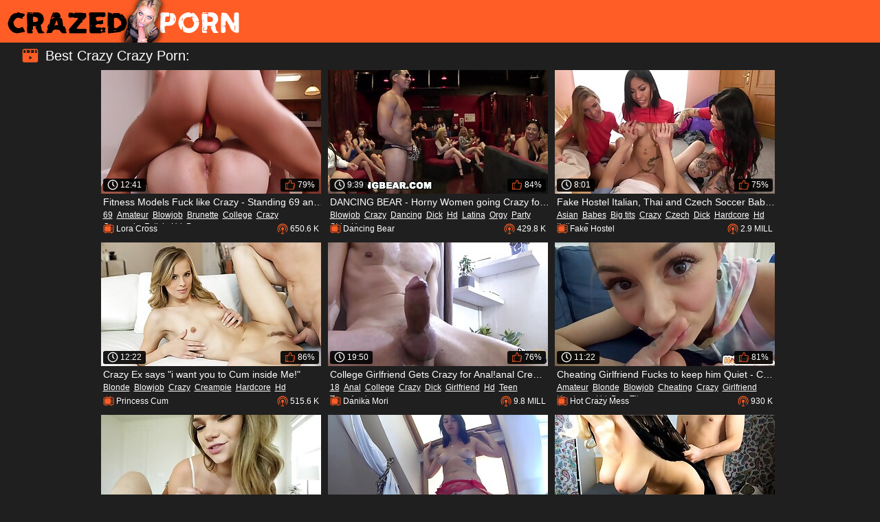

--- FILE ---
content_type: text/html; charset=UTF-8
request_url: https://www.crazedporn.com/sex/Crazy/ctr/1/
body_size: 22562
content:
<!DOCTYPE HTML PUBLIC "-//W3C//DTD HTML 4.0 Transitional//EN">
<html>

<head>
<meta http-equiv="Content-Type" content="text/html; charset=iso-8859-1">
<meta name="keywords" content="crazy porn, crazed porn, crazy porn videos, crazed porn videos, crazy sex videos, crazy sex tube, crazy porn vids">
<meta name="description" content="Streaming purely hot chicks full time spread across the best categories online">
<title>Best Crazy Crazy Porn at CrazedPorn.com</title>
<link rel="stylesheet" type="text/css" href="https://www.crazedporn.com/stylesheet2.css">
<base target="_blank">
<script type="text/javascript" src="https://www.crazedporn.com/formatviews.js"></script>
<script src="//www.crazedporn.com/tubes.js"></script>
</head>

<body>

<!--SCJ_ROTIN-->

	<div id="toptile">
		<div id="topheader">
			<div id="logo"><a target="_self" href="https://www.crazedporn.com">
				<img width="339" height="62" src="https://www.crazedporn.com/images/logo.png" title="Crazed Porn" style="border: none"></a></div>
		</div>
	</div>
	
<div id="underbar" style="margin-top: 3px;">
	<div class="left">
	<span><img height="24" src="https://www.crazedporn.com/images/arrow.png" width="24">Best Crazy Crazy Porn: </span>
	</div>
</div>

<div class="vids">
	<div>
		<a class="desc" href="https://www.crazedporn.com/stream/fitness-models-fuck-like-crazy-standing-69-and-amazon/index.php?54x1x59249">
		<span class="duration"><img class="imgalign" src="https://www.crazedporn.com/images/clock.png">12:41</span>
		<span class="rating"><img class="imgalign" src="https://www.crazedporn.com/images/thumb.png">79%</span>
		<img class="thumb" title="Fitness Models Fuck like Crazy - Standing 69 and Amazon Cum inside Pussy" src="http://xxxslam.com/scj/thumbs/59/249_crazy--inside.jpg">
		<span class="title">Fitness Models Fuck like Crazy - Standing 69 and Amazon Cum inside Pussy</span></a>
		<span class="tags"><a target="_self" href="https://www.crazedporn.com/sex/69/ctr/1/">69</a><a target="_self" href="https://www.crazedporn.com/sex/Amateur/ctr/1/">Amateur</a><a target="_self" href="https://www.crazedporn.com/sex/Blowjob/ctr/1/">Blowjob</a><a target="_self" href="https://www.crazedporn.com/sex/Brunette/ctr/1/">Brunette</a><a target="_self" href="https://www.crazedporn.com/sex/College/ctr/1/">College</a><a target="_self" href="https://www.crazedporn.com/sex/Crazy/ctr/1/">Crazy</a><a target="_self" href="https://www.crazedporn.com/sex/Creampie/ctr/1/">Creampie</a><a target="_self" href="https://www.crazedporn.com/sex/Fetish/ctr/1/">Fetish</a><a target="_self" href="https://www.crazedporn.com/sex/Hd/ctr/1/">Hd</a><a target="_self" href="https://www.crazedporn.com/sex/Pov/ctr/1/">Pov</a></span>
		<span class="uploader"><img class="imgalign" src="https://www.crazedporn.com/images/uploader.png">Lora Cross</span>
		<span class="views"><img class="imgalign" src="https://www.crazedporn.com/images/views.png"><script>document.write(formatviews(650576));</script></span>
	</div>	<div>
		<a class="desc" href="https://www.crazedporn.com/stream/dancing-bear-horny-women-going-crazy-for-male-stripper/index.php?54x2x34430">
		<span class="duration"><img class="imgalign" src="https://www.crazedporn.com/images/clock.png">9:39</span>
		<span class="rating"><img class="imgalign" src="https://www.crazedporn.com/images/thumb.png">84%</span>
		<img class="thumb" title="DANCING BEAR - Horny Women going Crazy for Male Stripper Dick!" src="http://xxxslam.com/scj/thumbs/34/430_dick.jpg">
		<span class="title">DANCING BEAR - Horny Women going Crazy for Male Stripper Dick!</span></a>
		<span class="tags"><a target="_self" href="https://www.crazedporn.com/sex/Blowjob/ctr/1/">Blowjob</a><a target="_self" href="https://www.crazedporn.com/sex/Crazy/ctr/1/">Crazy</a><a target="_self" href="https://www.crazedporn.com/sex/Dancing/ctr/1/">Dancing</a><a target="_self" href="https://www.crazedporn.com/sex/Dick/ctr/1/">Dick</a><a target="_self" href="https://www.crazedporn.com/sex/Hd/ctr/1/">Hd</a><a target="_self" href="https://www.crazedporn.com/sex/Latina/ctr/1/">Latina</a><a target="_self" href="https://www.crazedporn.com/sex/Orgy/ctr/1/">Orgy</a><a target="_self" href="https://www.crazedporn.com/sex/Party/ctr/1/">Party</a><a target="_self" href="https://www.crazedporn.com/sex/Strip/ctr/1/">Strip</a><a target="_self" href="https://www.crazedporn.com/sex/Horny/ctr/1/">Horny</a></span>
		<span class="uploader"><img class="imgalign" src="https://www.crazedporn.com/images/uploader.png">Dancing Bear</span>
		<span class="views"><img class="imgalign" src="https://www.crazedporn.com/images/views.png"><script>document.write(formatviews(429811));</script></span>
	</div>	<div>
		<a class="desc" href="https://www.crazedporn.com/stream/fake-hostel-italian-thai-and-czech-soccer-babes-squirting/index.php?54x3x35142">
		<span class="duration"><img class="imgalign" src="https://www.crazedporn.com/images/clock.png">8:01</span>
		<span class="rating"><img class="imgalign" src="https://www.crazedporn.com/images/thumb.png">75%</span>
		<img class="thumb" title="Fake Hostel Italian, Thai and Czech Soccer Babes Squirting in Crazy Orgy" src="http://xxxslam.com/scj/thumbs/35/142_-crazy.jpg">
		<span class="title">Fake Hostel Italian, Thai and Czech Soccer Babes Squirting in Crazy Orgy</span></a>
		<span class="tags"><a target="_self" href="https://www.crazedporn.com/sex/Asian/ctr/1/">Asian</a><a target="_self" href="https://www.crazedporn.com/sex/Babes/ctr/1/">Babes</a><a target="_self" href="https://www.crazedporn.com/sex/Big tits/ctr/1/">Big tits</a><a target="_self" href="https://www.crazedporn.com/sex/Crazy/ctr/1/">Crazy</a><a target="_self" href="https://www.crazedporn.com/sex/Czech/ctr/1/">Czech</a><a target="_self" href="https://www.crazedporn.com/sex/Dick/ctr/1/">Dick</a><a target="_self" href="https://www.crazedporn.com/sex/Hardcore/ctr/1/">Hardcore</a><a target="_self" href="https://www.crazedporn.com/sex/Hd/ctr/1/">Hd</a><a target="_self" href="https://www.crazedporn.com/sex/Italian/ctr/1/">Italian</a><a target="_self" href="https://www.crazedporn.com/sex/Orgy/ctr/1/">Orgy</a></span>
		<span class="uploader"><img class="imgalign" src="https://www.crazedporn.com/images/uploader.png">Fake Hostel</span>
		<span class="views"><img class="imgalign" src="https://www.crazedporn.com/images/views.png"><script>document.write(formatviews(2905477));</script></span>
	</div>	<div>
		<a class="desc" href="https://www.crazedporn.com/stream/crazy-ex-says-i-want-you-to-cum-inside-me/index.php?54x4x22582">
		<span class="duration"><img class="imgalign" src="https://www.crazedporn.com/images/clock.png">12:22</span>
		<span class="rating"><img class="imgalign" src="https://www.crazedporn.com/images/thumb.png">86%</span>
		<img class="thumb" title="Crazy Ex says "i want you to Cum inside Me!"" src="http://xxxslam.com/scj/thumbs/22/582.jpg">
		<span class="title">Crazy Ex says "i want you to Cum inside Me!"</span></a>
		<span class="tags"><a target="_self" href="https://www.crazedporn.com/sex/Blonde/ctr/1/">Blonde</a><a target="_self" href="https://www.crazedporn.com/sex/Blowjob/ctr/1/">Blowjob</a><a target="_self" href="https://www.crazedporn.com/sex/Crazy/ctr/1/">Crazy</a><a target="_self" href="https://www.crazedporn.com/sex/Creampie/ctr/1/">Creampie</a><a target="_self" href="https://www.crazedporn.com/sex/Hardcore/ctr/1/">Hardcore</a><a target="_self" href="https://www.crazedporn.com/sex/Hd/ctr/1/">Hd</a></span>
		<span class="uploader"><img class="imgalign" src="https://www.crazedporn.com/images/uploader.png">Princess Cum</span>
		<span class="views"><img class="imgalign" src="https://www.crazedporn.com/images/views.png"><script>document.write(formatviews(515610));</script></span>
	</div>	<div>
		<a class="desc" href="https://www.crazedporn.com/stream/college-girlfriend-gets-crazy-for-anal-anal-crempie/index.php?54x5x40562">
		<span class="duration"><img class="imgalign" src="https://www.crazedporn.com/images/clock.png">19:50</span>
		<span class="rating"><img class="imgalign" src="https://www.crazedporn.com/images/thumb.png">76%</span>
		<img class="thumb" title="College Girlfriend Gets Crazy for Anal!anal Crempie Part 2!" src="http://xxxslam.com/scj/thumbs/40/562_part.jpg">
		<span class="title">College Girlfriend Gets Crazy for Anal!anal Crempie Part 2!</span></a>
		<span class="tags"><a target="_self" href="https://www.crazedporn.com/sex/18/ctr/1/">18</a><a target="_self" href="https://www.crazedporn.com/sex/Anal/ctr/1/">Anal</a><a target="_self" href="https://www.crazedporn.com/sex/College/ctr/1/">College</a><a target="_self" href="https://www.crazedporn.com/sex/Crazy/ctr/1/">Crazy</a><a target="_self" href="https://www.crazedporn.com/sex/Dick/ctr/1/">Dick</a><a target="_self" href="https://www.crazedporn.com/sex/Girlfriend/ctr/1/">Girlfriend</a><a target="_self" href="https://www.crazedporn.com/sex/Hd/ctr/1/">Hd</a><a target="_self" href="https://www.crazedporn.com/sex/Teen/ctr/1/">Teen</a><a target="_self" href="https://www.crazedporn.com/sex/Teen Anal/ctr/1/">Teen Anal</a></span>
		<span class="uploader"><img class="imgalign" src="https://www.crazedporn.com/images/uploader.png">Danika Mori</span>
		<span class="views"><img class="imgalign" src="https://www.crazedporn.com/images/views.png"><script>document.write(formatviews(9811806));</script></span>
	</div>	<div>
		<a class="desc" href="https://www.crazedporn.com/stream/cheating-girlfriend-fucks-to-keep-him-quiet-chloe/index.php?54x6x57409">
		<span class="duration"><img class="imgalign" src="https://www.crazedporn.com/images/clock.png">11:22</span>
		<span class="rating"><img class="imgalign" src="https://www.crazedporn.com/images/thumb.png">81%</span>
		<img class="thumb" title="Cheating Girlfriend Fucks to keep him Quiet - Chloe Temple - HotCrazyMess!" src="http://xxxslam.com/scj/thumbs/57/409_-chloe.jpg">
		<span class="title">Cheating Girlfriend Fucks to keep him Quiet - Chloe Temple - HotCrazyMess!</span></a>
		<span class="tags"><a target="_self" href="https://www.crazedporn.com/sex/Amateur/ctr/1/">Amateur</a><a target="_self" href="https://www.crazedporn.com/sex/Blonde/ctr/1/">Blonde</a><a target="_self" href="https://www.crazedporn.com/sex/Blowjob/ctr/1/">Blowjob</a><a target="_self" href="https://www.crazedporn.com/sex/Cheating/ctr/1/">Cheating</a><a target="_self" href="https://www.crazedporn.com/sex/Crazy/ctr/1/">Crazy</a><a target="_self" href="https://www.crazedporn.com/sex/Girlfriend/ctr/1/">Girlfriend</a><a target="_self" href="https://www.crazedporn.com/sex/Hardcore/ctr/1/">Hardcore</a><a target="_self" href="https://www.crazedporn.com/sex/Hd/ctr/1/">Hd</a><a target="_self" href="https://www.crazedporn.com/sex/Pov/ctr/1/">Pov</a><a target="_self" href="https://www.crazedporn.com/sex/Tits/ctr/1/">Tits</a></span>
		<span class="uploader"><img class="imgalign" src="https://www.crazedporn.com/images/uploader.png">Hot Crazy Mess</span>
		<span class="views"><img class="imgalign" src="https://www.crazedporn.com/images/views.png"><script>document.write(formatviews(930032));</script></span>
	</div>	<div>
		<a class="desc" href="https://www.crazedporn.com/stream/paying-her-landlord-with-creampie-fuck-athena-faris/index.php?54x7x48601">
		<span class="duration"><img class="imgalign" src="https://www.crazedporn.com/images/clock.png">11:30</span>
		<span class="rating"><img class="imgalign" src="https://www.crazedporn.com/images/thumb.png">82%</span>
		<img class="thumb" title="Paying her Landlord with Creampie Fuck - Athena Faris - HotCrazyMess S4:E6" src="http://xxxslam.com/scj/thumbs/48/601_creampie-s4.jpg">
		<span class="title">Paying her Landlord with Creampie Fuck - Athena Faris - HotCrazyMess S4:E6</span></a>
		<span class="tags"><a target="_self" href="https://www.crazedporn.com/sex/Amateur/ctr/1/">Amateur</a><a target="_self" href="https://www.crazedporn.com/sex/Brunette/ctr/1/">Brunette</a><a target="_self" href="https://www.crazedporn.com/sex/Crazy/ctr/1/">Crazy</a><a target="_self" href="https://www.crazedporn.com/sex/Creampie/ctr/1/">Creampie</a><a target="_self" href="https://www.crazedporn.com/sex/Dick/ctr/1/">Dick</a><a target="_self" href="https://www.crazedporn.com/sex/Hardcore/ctr/1/">Hardcore</a><a target="_self" href="https://www.crazedporn.com/sex/Hd/ctr/1/">Hd</a><a target="_self" href="https://www.crazedporn.com/sex/Pov/ctr/1/">Pov</a><a target="_self" href="https://www.crazedporn.com/sex/Reality/ctr/1/">Reality</a><a target="_self" href="https://www.crazedporn.com/sex/Hot/ctr/1/">Hot</a></span>
		<span class="uploader"><img class="imgalign" src="https://www.crazedporn.com/images/uploader.png">Hot Crazy Mess</span>
		<span class="views"><img class="imgalign" src="https://www.crazedporn.com/images/views.png"><script>document.write(formatviews(576110));</script></span>
	</div>	<div>
		<a class="desc" href="https://www.crazedporn.com/stream/amazing-fast-fuck-machine-crazy-orgasms/index.php?54x8x35132">
		<span class="duration"><img class="imgalign" src="https://www.crazedporn.com/images/clock.png">8:46</span>
		<span class="rating"><img class="imgalign" src="https://www.crazedporn.com/images/thumb.png">83%</span>
		<img class="thumb" title="Amazing Fast Fuck Machine, Crazy Orgasms" src="http://xxxslam.com/scj/thumbs/35/132_fast-fuck-.jpg">
		<span class="title">Amazing Fast Fuck Machine, Crazy Orgasms</span></a>
		<span class="tags"><a target="_self" href="https://www.crazedporn.com/sex/Amateur/ctr/1/">Amateur</a><a target="_self" href="https://www.crazedporn.com/sex/Amazing/ctr/1/">Amazing</a><a target="_self" href="https://www.crazedporn.com/sex/Brunette/ctr/1/">Brunette</a><a target="_self" href="https://www.crazedporn.com/sex/Crazy/ctr/1/">Crazy</a><a target="_self" href="https://www.crazedporn.com/sex/Hd/ctr/1/">Hd</a><a target="_self" href="https://www.crazedporn.com/sex/Masturbation/ctr/1/">Masturbation</a><a target="_self" href="https://www.crazedporn.com/sex/Orgasm/ctr/1/">Orgasm</a><a target="_self" href="https://www.crazedporn.com/sex/Russian/ctr/1/">Russian</a><a target="_self" href="https://www.crazedporn.com/sex/Toys/ctr/1/">Toys</a></span>
		<span class="uploader"><img class="imgalign" src="https://www.crazedporn.com/images/uploader.png">Wirtoly</span>
		<span class="views"><img class="imgalign" src="https://www.crazedporn.com/images/views.png"><script>document.write(formatviews(1337773));</script></span>
	</div>	<div>
		<a class="desc" href="https://www.crazedporn.com/stream/big-tits-gf-gets-crazy-after-2-weeks-sex-prohibition/index.php?54x9x32720">
		<span class="duration"><img class="imgalign" src="https://www.crazedporn.com/images/clock.png">13:39</span>
		<span class="rating"><img class="imgalign" src="https://www.crazedporn.com/images/thumb.png">71%</span>
		<img class="thumb" title="Big Tits gf Gets Crazy after 2 Weeks Sex Prohibition!" src="http://xxxslam.com/scj/thumbs/32/720_prohibition.jpg">
		<span class="title">Big Tits gf Gets Crazy after 2 Weeks Sex Prohibition!</span></a>
		<span class="tags"><a target="_self" href="https://www.crazedporn.com/sex/18/ctr/1/">18</a><a target="_self" href="https://www.crazedporn.com/sex/Amateur/ctr/1/">Amateur</a><a target="_self" href="https://www.crazedporn.com/sex/Big tits/ctr/1/">Big tits</a><a target="_self" href="https://www.crazedporn.com/sex/Blonde/ctr/1/">Blonde</a><a target="_self" href="https://www.crazedporn.com/sex/Crazy/ctr/1/">Crazy</a><a target="_self" href="https://www.crazedporn.com/sex/Cumshot/ctr/1/">Cumshot</a><a target="_self" href="https://www.crazedporn.com/sex/Hardcore/ctr/1/">Hardcore</a><a target="_self" href="https://www.crazedporn.com/sex/Hd/ctr/1/">Hd</a><a target="_self" href="https://www.crazedporn.com/sex/Teen/ctr/1/">Teen</a><a target="_self" href="https://www.crazedporn.com/sex/Tits/ctr/1/">Tits</a></span>
		<span class="uploader"><img class="imgalign" src="https://www.crazedporn.com/images/uploader.png">BunnyBlonde</span>
		<span class="views"><img class="imgalign" src="https://www.crazedporn.com/images/views.png"><script>document.write(formatviews(2368412));</script></span>
	</div>	<div>
		<a class="desc" href="https://www.crazedporn.com/stream/miniblondie-crazy-about-my-super-hard-dick/index.php?54x10x61044">
		<span class="duration"><img class="imgalign" src="https://www.crazedporn.com/images/clock.png">11:18</span>
		<span class="rating"><img class="imgalign" src="https://www.crazedporn.com/images/thumb.png">90%</span>
		<img class="thumb" title="MiniBlondie is Crazy about my Super Hard Dick" src="http://xxxslam.com/scj/thumbs/61/044_miniblondie-my.jpg">
		<span class="title">MiniBlondie is Crazy about my Super Hard Dick</span></a>
		<span class="tags"><a target="_self" href="https://www.crazedporn.com/sex/Amateur/ctr/1/">Amateur</a><a target="_self" href="https://www.crazedporn.com/sex/Big tits/ctr/1/">Big tits</a><a target="_self" href="https://www.crazedporn.com/sex/Blowjob/ctr/1/">Blowjob</a><a target="_self" href="https://www.crazedporn.com/sex/Brunette/ctr/1/">Brunette</a><a target="_self" href="https://www.crazedporn.com/sex/Crazy/ctr/1/">Crazy</a><a target="_self" href="https://www.crazedporn.com/sex/Cumshot/ctr/1/">Cumshot</a><a target="_self" href="https://www.crazedporn.com/sex/Dick/ctr/1/">Dick</a><a target="_self" href="https://www.crazedporn.com/sex/Hd/ctr/1/">Hd</a><a target="_self" href="https://www.crazedporn.com/sex/Tits/ctr/1/">Tits</a><a target="_self" href="https://www.crazedporn.com/sex/Hot/ctr/1/">Hot</a></span>
		<span class="uploader"><img class="imgalign" src="https://www.crazedporn.com/images/uploader.png">miniblondie</span>
		<span class="views"><img class="imgalign" src="https://www.crazedporn.com/images/views.png"><script>document.write(formatviews(186727));</script></span>
	</div>	<div>
		<a class="desc" href="https://www.crazedporn.com/stream/kira-noir-cums-like-crazy-during-passionate-homemade/index.php?54x11x32836">
		<span class="duration"><img class="imgalign" src="https://www.crazedporn.com/images/clock.png">12:05</span>
		<span class="rating"><img class="imgalign" src="https://www.crazedporn.com/images/thumb.png">86%</span>
		<img class="thumb" title="KIRA NOIR CUMS LIKE CRAZY DURING PASSIONATE HOMEMADE ANAL FUCK" src="http://xxxslam.com/scj/thumbs/32/836_during-passionate.jpg">
		<span class="title">KIRA NOIR CUMS LIKE CRAZY DURING PASSIONATE HOMEMADE ANAL FUCK</span></a>
		<span class="tags"><a target="_self" href="https://www.crazedporn.com/sex/18/ctr/1/">18</a><a target="_self" href="https://www.crazedporn.com/sex/Anal/ctr/1/">Anal</a><a target="_self" href="https://www.crazedporn.com/sex/Ass Fucking/ctr/1/">Ass Fucking</a><a target="_self" href="https://www.crazedporn.com/sex/Ass/ctr/1/">Ass</a><a target="_self" href="https://www.crazedporn.com/sex/Blowjob/ctr/1/">Blowjob</a><a target="_self" href="https://www.crazedporn.com/sex/Crazy/ctr/1/">Crazy</a><a target="_self" href="https://www.crazedporn.com/sex/Dick/ctr/1/">Dick</a><a target="_self" href="https://www.crazedporn.com/sex/Hardcore/ctr/1/">Hardcore</a><a target="_self" href="https://www.crazedporn.com/sex/Hd/ctr/1/">Hd</a><a target="_self" href="https://www.crazedporn.com/sex/Homemade/ctr/1/">Homemade</a></span>
		<span class="uploader"><img class="imgalign" src="https://www.crazedporn.com/images/uploader.png">James Deen</span>
		<span class="views"><img class="imgalign" src="https://www.crazedporn.com/images/views.png"><script>document.write(formatviews(429651));</script></span>
	</div>	<div>
		<a class="desc" href="https://www.crazedporn.com/stream/fake-hostel-african-queen-and-busty-big-ass-latina/index.php?54x12x52597">
		<span class="duration"><img class="imgalign" src="https://www.crazedporn.com/images/clock.png">12:22</span>
		<span class="rating"><img class="imgalign" src="https://www.crazedporn.com/images/thumb.png">71%</span>
		<img class="thumb" title="Fake Hostel African Queen and Busty Big Ass a Latina in Crazy Threesome" src="http://xxxslam.com/scj/thumbs/52/597_african.jpg">
		<span class="title">Fake Hostel African Queen and Busty Big Ass a Latina in Crazy Threesome</span></a>
		<span class="tags"><a target="_self" href="https://www.crazedporn.com/sex/Ass/ctr/1/">Ass</a><a target="_self" href="https://www.crazedporn.com/sex/Big tits/ctr/1/">Big tits</a><a target="_self" href="https://www.crazedporn.com/sex/Blowjob/ctr/1/">Blowjob</a><a target="_self" href="https://www.crazedporn.com/sex/Bus/ctr/1/">Bus</a><a target="_self" href="https://www.crazedporn.com/sex/Busty/ctr/1/">Busty</a><a target="_self" href="https://www.crazedporn.com/sex/Crazy/ctr/1/">Crazy</a><a target="_self" href="https://www.crazedporn.com/sex/Ebony/ctr/1/">Ebony</a><a target="_self" href="https://www.crazedporn.com/sex/Hardcore/ctr/1/">Hardcore</a><a target="_self" href="https://www.crazedporn.com/sex/Hd/ctr/1/">Hd</a><a target="_self" href="https://www.crazedporn.com/sex/Latina/ctr/1/">Latina</a></span>
		<span class="uploader"><img class="imgalign" src="https://www.crazedporn.com/images/uploader.png">Fake Hostel</span>
		<span class="views"><img class="imgalign" src="https://www.crazedporn.com/images/views.png"><script>document.write(formatviews(1829421));</script></span>
	</div>	<div>
		<a class="desc" href="https://www.crazedporn.com/stream/seducing-her-step-dad-scarlit-scandal-hotcrazymess/index.php?54x13x35656">
		<span class="duration"><img class="imgalign" src="https://www.crazedporn.com/images/clock.png">11:10</span>
		<span class="rating"><img class="imgalign" src="https://www.crazedporn.com/images/thumb.png">79%</span>
		<img class="thumb" title="Seducing her Step Dad - Scarlit Scandal - HotCrazyMess S5:E1" src="http://xxxslam.com/scj/thumbs/35/656_-hotcrazymess-s5.jpg">
		<span class="title">Seducing her Step Dad - Scarlit Scandal - HotCrazyMess S5:E1</span></a>
		<span class="tags"><a target="_self" href="https://www.crazedporn.com/sex/18/ctr/1/">18</a><a target="_self" href="https://www.crazedporn.com/sex/Car/ctr/1/">Car</a><a target="_self" href="https://www.crazedporn.com/sex/Crazy/ctr/1/">Crazy</a><a target="_self" href="https://www.crazedporn.com/sex/Dick/ctr/1/">Dick</a><a target="_self" href="https://www.crazedporn.com/sex/Ebony/ctr/1/">Ebony</a><a target="_self" href="https://www.crazedporn.com/sex/Hardcore/ctr/1/">Hardcore</a><a target="_self" href="https://www.crazedporn.com/sex/Hd/ctr/1/">Hd</a><a target="_self" href="https://www.crazedporn.com/sex/Pov/ctr/1/">Pov</a><a target="_self" href="https://www.crazedporn.com/sex/Reality/ctr/1/">Reality</a><a target="_self" href="https://www.crazedporn.com/sex/Teen/ctr/1/">Teen</a></span>
		<span class="uploader"><img class="imgalign" src="https://www.crazedporn.com/images/uploader.png">Hot Crazy Mess</span>
		<span class="views"><img class="imgalign" src="https://www.crazedporn.com/images/views.png"><script>document.write(formatviews(710495));</script></span>
	</div>	<div>
		<a class="desc" href="https://www.crazedporn.com/stream/skinny-dip-then-fuck-soon-to-be-step-dad-alex-blake/index.php?54x14x40181">
		<span class="duration"><img class="imgalign" src="https://www.crazedporn.com/images/clock.png">10:40</span>
		<span class="rating"><img class="imgalign" src="https://www.crazedporn.com/images/thumb.png">81%</span>
		<img class="thumb" title="Skinny Dip then Fuck soon to be Step Dad - Alex Blake - HotCrazyMess!" src="http://xxxslam.com/scj/thumbs/40/181_fuck-hotcrazymess.jpg">
		<span class="title">Skinny Dip then Fuck soon to be Step Dad - Alex Blake - HotCrazyMess!</span></a>
		<span class="tags"><a target="_self" href="https://www.crazedporn.com/sex/Crazy/ctr/1/">Crazy</a><a target="_self" href="https://www.crazedporn.com/sex/Cumshot/ctr/1/">Cumshot</a><a target="_self" href="https://www.crazedporn.com/sex/Hardcore/ctr/1/">Hardcore</a><a target="_self" href="https://www.crazedporn.com/sex/Hd/ctr/1/">Hd</a><a target="_self" href="https://www.crazedporn.com/sex/Pov/ctr/1/">Pov</a><a target="_self" href="https://www.crazedporn.com/sex/Skinny/ctr/1/">Skinny</a><a target="_self" href="https://www.crazedporn.com/sex/Tits/ctr/1/">Tits</a><a target="_self" href="https://www.crazedporn.com/sex/Small tits/ctr/1/">Small tits</a><a target="_self" href="https://www.crazedporn.com/sex/Step Fantasy/ctr/1/">Step Fantasy</a><a target="_self" href="https://www.crazedporn.com/sex/Hot/ctr/1/">Hot</a></span>
		<span class="uploader"><img class="imgalign" src="https://www.crazedporn.com/images/uploader.png">Hot Crazy Mess</span>
		<span class="views"><img class="imgalign" src="https://www.crazedporn.com/images/views.png"><script>document.write(formatviews(976533));</script></span>
	</div>	<div>
		<a class="desc" href="https://www.crazedporn.com/stream/blackedraw-busty-babe-gets-bbc-on-crazy-night/index.php?54x15x30606">
		<span class="duration"><img class="imgalign" src="https://www.crazedporn.com/images/clock.png">11:36</span>
		<span class="rating"><img class="imgalign" src="https://www.crazedporn.com/images/thumb.png">76%</span>
		<img class="thumb" title="BLACKEDRAW Busty Babe Gets BBC on a Crazy Night" src="http://xxxslam.com/scj/thumbs/30/606_busty-crazy.jpg">
		<span class="title">BLACKEDRAW Busty Babe Gets BBC on a Crazy Night</span></a>
		<span class="tags"><a target="_self" href="https://www.crazedporn.com/sex/Anal/ctr/1/">Anal</a><a target="_self" href="https://www.crazedporn.com/sex/Big tits/ctr/1/">Big tits</a><a target="_self" href="https://www.crazedporn.com/sex/Black/ctr/1/">Black</a><a target="_self" href="https://www.crazedporn.com/sex/Brunette/ctr/1/">Brunette</a><a target="_self" href="https://www.crazedporn.com/sex/Bus/ctr/1/">Bus</a><a target="_self" href="https://www.crazedporn.com/sex/Busty/ctr/1/">Busty</a><a target="_self" href="https://www.crazedporn.com/sex/Crazy/ctr/1/">Crazy</a><a target="_self" href="https://www.crazedporn.com/sex/Dick/ctr/1/">Dick</a><a target="_self" href="https://www.crazedporn.com/sex/Hardcore/ctr/1/">Hardcore</a><a target="_self" href="https://www.crazedporn.com/sex/Hd/ctr/1/">Hd</a></span>
		<span class="uploader"><img class="imgalign" src="https://www.crazedporn.com/images/uploader.png">Blacked Raw</span>
		<span class="views"><img class="imgalign" src="https://www.crazedporn.com/images/views.png"><script>document.write(formatviews(2119150));</script></span>
	</div>	<div>
		<a class="desc" href="https://www.crazedporn.com/stream/amateur-and-crazy-spanish-orgy/index.php?54x16x53425">
		<span class="duration"><img class="imgalign" src="https://www.crazedporn.com/images/clock.png">39:27</span>
		<span class="rating"><img class="imgalign" src="https://www.crazedporn.com/images/thumb.png">71%</span>
		<img class="thumb" title="Amateur and Crazy Spanish Orgy" src="http://xxxslam.com/scj/thumbs/53/425_amateur-and-spanish.jpg">
		<span class="title">Amateur and Crazy Spanish Orgy</span></a>
		<span class="tags"><a target="_self" href="https://www.crazedporn.com/sex/Amateur/ctr/1/">Amateur</a><a target="_self" href="https://www.crazedporn.com/sex/Crazy/ctr/1/">Crazy</a><a target="_self" href="https://www.crazedporn.com/sex/Dick/ctr/1/">Dick</a><a target="_self" href="https://www.crazedporn.com/sex/Hd/ctr/1/">Hd</a><a target="_self" href="https://www.crazedporn.com/sex/Latina/ctr/1/">Latina</a><a target="_self" href="https://www.crazedporn.com/sex/Orgy/ctr/1/">Orgy</a><a target="_self" href="https://www.crazedporn.com/sex/Spanish/ctr/1/">Spanish</a></span>
		<span class="uploader"><img class="imgalign" src="https://www.crazedporn.com/images/uploader.png">Robin Reid</span>
		<span class="views"><img class="imgalign" src="https://www.crazedporn.com/images/views.png"><script>document.write(formatviews(536058));</script></span>
	</div>	<div>
		<a class="desc" href="https://www.crazedporn.com/stream/college-babe-mia-bandini-gets-crazy-from-rough-orgasm/index.php?54x17x51738">
		<span class="duration"><img class="imgalign" src="https://www.crazedporn.com/images/clock.png">19:52</span>
		<span class="rating"><img class="imgalign" src="https://www.crazedporn.com/images/thumb.png">74%</span>
		<img class="thumb" title="COLLEGE BABE MIA BANDINI GETS CRAZY FROM ROUGH ORGASM AND PASSIONATE SEX" src="http://xxxslam.com/scj/thumbs/51/738_babe-rough.jpg">
		<span class="title">COLLEGE BABE MIA BANDINI GETS CRAZY FROM ROUGH ORGASM AND PASSIONATE SEX</span></a>
		<span class="tags"><a target="_self" href="https://www.crazedporn.com/sex/18/ctr/1/">18</a><a target="_self" href="https://www.crazedporn.com/sex/Amateur/ctr/1/">Amateur</a><a target="_self" href="https://www.crazedporn.com/sex/Anal/ctr/1/">Anal</a><a target="_self" href="https://www.crazedporn.com/sex/Ass/ctr/1/">Ass</a><a target="_self" href="https://www.crazedporn.com/sex/College/ctr/1/">College</a><a target="_self" href="https://www.crazedporn.com/sex/Crazy/ctr/1/">Crazy</a><a target="_self" href="https://www.crazedporn.com/sex/Hardcore/ctr/1/">Hardcore</a><a target="_self" href="https://www.crazedporn.com/sex/Hd/ctr/1/">Hd</a><a target="_self" href="https://www.crazedporn.com/sex/Licking/ctr/1/">Licking</a><a target="_self" href="https://www.crazedporn.com/sex/Orgasm/ctr/1/">Orgasm</a></span>
		<span class="uploader"><img class="imgalign" src="https://www.crazedporn.com/images/uploader.png">Mia Bandini</span>
		<span class="views"><img class="imgalign" src="https://www.crazedporn.com/images/views.png"><script>document.write(formatviews(3339565));</script></span>
	</div>	<div>
		<a class="desc" href="https://www.crazedporn.com/stream/sex-parties-emma-rita-jalace-fuck-together-like/index.php?54x18x60989">
		<span class="duration"><img class="imgalign" src="https://www.crazedporn.com/images/clock.png">6:06</span>
		<span class="rating"><img class="imgalign" src="https://www.crazedporn.com/images/thumb.png">75%</span>
		<img class="thumb" title="Sex Parties - Emma - Rita Jalace - Fuck together like Crazy" src="http://xxxslam.com/scj/thumbs/60/989.jpg">
		<span class="title">Sex Parties - Emma - Rita Jalace - Fuck together like Crazy</span></a>
		<span class="tags"><a target="_self" href="https://www.crazedporn.com/sex/18/ctr/1/">18</a><a target="_self" href="https://www.crazedporn.com/sex/Brunette/ctr/1/">Brunette</a><a target="_self" href="https://www.crazedporn.com/sex/Crazy/ctr/1/">Crazy</a><a target="_self" href="https://www.crazedporn.com/sex/Hardcore/ctr/1/">Hardcore</a><a target="_self" href="https://www.crazedporn.com/sex/Hd/ctr/1/">Hd</a><a target="_self" href="https://www.crazedporn.com/sex/Teen/ctr/1/">Teen</a><a target="_self" href="https://www.crazedporn.com/sex/Tits/ctr/1/">Tits</a><a target="_self" href="https://www.crazedporn.com/sex/Small tits/ctr/1/">Small tits</a></span>
		<span class="uploader"><img class="imgalign" src="https://www.crazedporn.com/images/uploader.png">Young Sex Parties</span>
		<span class="views"><img class="imgalign" src="https://www.crazedporn.com/images/views.png"><script>document.write(formatviews(209054));</script></span>
	</div>	<div>
		<a class="desc" href="https://www.crazedporn.com/stream/-ourshdtv-tomoka-sakurai-crazy-squirts/index.php?54x19x60952">
		<span class="duration"><img class="imgalign" src="https://www.crazedporn.com/images/clock.png">42:23</span>
		<span class="rating"><img class="imgalign" src="https://www.crazedporn.com/images/thumb.png">88%</span>
		<img class="thumb" title="[OURSHDTV][中文字幕]Tomoka Sakurai Crazy Squirts Uncensored" src="http://xxxslam.com/scj/thumbs/60/952_--.jpg">
		<span class="title">[OURSHDTV][中文字幕]Tomoka Sakurai Crazy Squirts Uncensored</span></a>
		<span class="tags"><a target="_self" href="https://www.crazedporn.com/sex/18/ctr/1/">18</a><a target="_self" href="https://www.crazedporn.com/sex/Blowjob/ctr/1/">Blowjob</a><a target="_self" href="https://www.crazedporn.com/sex/Crazy/ctr/1/">Crazy</a><a target="_self" href="https://www.crazedporn.com/sex/Creampie/ctr/1/">Creampie</a><a target="_self" href="https://www.crazedporn.com/sex/Hd/ctr/1/">Hd</a><a target="_self" href="https://www.crazedporn.com/sex/Japanese/ctr/1/">Japanese</a><a target="_self" href="https://www.crazedporn.com/sex/Licking/ctr/1/">Licking</a><a target="_self" href="https://www.crazedporn.com/sex/Pussy/ctr/1/">Pussy</a><a target="_self" href="https://www.crazedporn.com/sex/Teen/ctr/1/">Teen</a><a target="_self" href="https://www.crazedporn.com/sex/Toys/ctr/1/">Toys</a></span>
		<span class="uploader"><img class="imgalign" src="https://www.crazedporn.com/images/uploader.png">Ours HD TV</span>
		<span class="views"><img class="imgalign" src="https://www.crazedporn.com/images/views.png"><script>document.write(formatviews(187832));</script></span>
	</div>	<div>
		<a class="desc" href="https://www.crazedporn.com/stream/insane-milf-orgy-with-4-crazy-police-officers-and-manuel/index.php?54x20x59636">
		<span class="duration"><img class="imgalign" src="https://www.crazedporn.com/images/clock.png">12:00</span>
		<span class="rating"><img class="imgalign" src="https://www.crazedporn.com/images/thumb.png">81%</span>
		<img class="thumb" title="INSANE MILF ORGY WITH 4 CRAZY POLICE OFFICERS AND MANUEL FERRARA" src="http://xxxslam.com/scj/thumbs/59/636_orgy.jpg">
		<span class="title">INSANE MILF ORGY WITH 4 CRAZY POLICE OFFICERS AND MANUEL FERRARA</span></a>
		<span class="tags"><a target="_self" href="https://www.crazedporn.com/sex/Ass/ctr/1/">Ass</a><a target="_self" href="https://www.crazedporn.com/sex/Big tits/ctr/1/">Big tits</a><a target="_self" href="https://www.crazedporn.com/sex/Blonde/ctr/1/">Blonde</a><a target="_self" href="https://www.crazedporn.com/sex/Crazy/ctr/1/">Crazy</a><a target="_self" href="https://www.crazedporn.com/sex/Hardcore/ctr/1/">Hardcore</a><a target="_self" href="https://www.crazedporn.com/sex/Hd/ctr/1/">Hd</a><a target="_self" href="https://www.crazedporn.com/sex/Milf/ctr/1/">Milf</a><a target="_self" href="https://www.crazedporn.com/sex/Office/ctr/1/">Office</a><a target="_self" href="https://www.crazedporn.com/sex/Orgy/ctr/1/">Orgy</a><a target="_self" href="https://www.crazedporn.com/sex/Reality/ctr/1/">Reality</a></span>
		<span class="uploader"><img class="imgalign" src="https://www.crazedporn.com/images/uploader.png">Full Porn Network</span>
		<span class="views"><img class="imgalign" src="https://www.crazedporn.com/images/views.png"><script>document.write(formatviews(452258));</script></span>
	</div>	<div>
		<a class="desc" href="https://www.crazedporn.com/stream/vixen-two-best-friends-have-crazy-celebrity-hook-up/index.php?54x21x58945">
		<span class="duration"><img class="imgalign" src="https://www.crazedporn.com/images/clock.png">12:41</span>
		<span class="rating"><img class="imgalign" src="https://www.crazedporn.com/images/thumb.png">69%</span>
		<img class="thumb" title="VIXEN two best Friends have Crazy Celebrity Hook-Up" src="http://xxxslam.com/scj/thumbs/58/945_up.jpg">
		<span class="title">VIXEN two best Friends have Crazy Celebrity Hook-Up</span></a>
		<span class="tags"><a target="_self" href="https://www.crazedporn.com/sex/Blowjob/ctr/1/">Blowjob</a><a target="_self" href="https://www.crazedporn.com/sex/Brunette/ctr/1/">Brunette</a><a target="_self" href="https://www.crazedporn.com/sex/Celebrity/ctr/1/">Celebrity</a><a target="_self" href="https://www.crazedporn.com/sex/Crazy/ctr/1/">Crazy</a><a target="_self" href="https://www.crazedporn.com/sex/Dick/ctr/1/">Dick</a><a target="_self" href="https://www.crazedporn.com/sex/Hd/ctr/1/">Hd</a><a target="_self" href="https://www.crazedporn.com/sex/Licking/ctr/1/">Licking</a><a target="_self" href="https://www.crazedporn.com/sex/Pussy/ctr/1/">Pussy</a><a target="_self" href="https://www.crazedporn.com/sex/Threesome/ctr/1/">Threesome</a></span>
		<span class="uploader"><img class="imgalign" src="https://www.crazedporn.com/images/uploader.png">Vixen</span>
		<span class="views"><img class="imgalign" src="https://www.crazedporn.com/images/views.png"><script>document.write(formatviews(1462498));</script></span>
	</div>	<div>
		<a class="desc" href="https://www.crazedporn.com/stream/crazy-nasty-young-gangbang-slut-gets-creampied/index.php?54x22x56193">
		<span class="duration"><img class="imgalign" src="https://www.crazedporn.com/images/clock.png">6:45</span>
		<span class="rating"><img class="imgalign" src="https://www.crazedporn.com/images/thumb.png">69%</span>
		<img class="thumb" title="Crazy Nasty Young Gangbang Slut Gets Creampied" src="http://xxxslam.com/scj/thumbs/56/193_crazy-nasty-slut.jpg">
		<span class="title">Crazy Nasty Young Gangbang Slut Gets Creampied</span></a>
		<span class="tags"><a target="_self" href="https://www.crazedporn.com/sex/18/ctr/1/">18</a><a target="_self" href="https://www.crazedporn.com/sex/Big tits/ctr/1/">Big tits</a><a target="_self" href="https://www.crazedporn.com/sex/Blowjob/ctr/1/">Blowjob</a><a target="_self" href="https://www.crazedporn.com/sex/Crazy/ctr/1/">Crazy</a><a target="_self" href="https://www.crazedporn.com/sex/Creampie/ctr/1/">Creampie</a><a target="_self" href="https://www.crazedporn.com/sex/Ebony/ctr/1/">Ebony</a><a target="_self" href="https://www.crazedporn.com/sex/Gangbang/ctr/1/">Gangbang</a><a target="_self" href="https://www.crazedporn.com/sex/Hd/ctr/1/">Hd</a><a target="_self" href="https://www.crazedporn.com/sex/Rough/ctr/1/">Rough</a><a target="_self" href="https://www.crazedporn.com/sex/Slut/ctr/1/">Slut</a></span>
		<span class="uploader"><img class="imgalign" src="https://www.crazedporn.com/images/uploader.png">Gangbang Creampie</span>
		<span class="views"><img class="imgalign" src="https://www.crazedporn.com/images/views.png"><script>document.write(formatviews(634981));</script></span>
	</div>	<div>
		<a class="desc" href="https://www.crazedporn.com/stream/orgy-whores-goes-crazy-with-lot-of-dicks/index.php?54x23x55553">
		<span class="duration"><img class="imgalign" src="https://www.crazedporn.com/images/clock.png">18:04</span>
		<span class="rating"><img class="imgalign" src="https://www.crazedporn.com/images/thumb.png">80%</span>
		<img class="thumb" title="Orgy Whores goes Crazy with a Lot of Dicks" src="http://xxxslam.com/scj/thumbs/55/553_lot-dicks.jpg">
		<span class="title">Orgy Whores goes Crazy with a Lot of Dicks</span></a>
		<span class="tags"><a target="_self" href="https://www.crazedporn.com/sex/Big tits/ctr/1/">Big tits</a><a target="_self" href="https://www.crazedporn.com/sex/Blonde/ctr/1/">Blonde</a><a target="_self" href="https://www.crazedporn.com/sex/Blowjob/ctr/1/">Blowjob</a><a target="_self" href="https://www.crazedporn.com/sex/Crazy/ctr/1/">Crazy</a><a target="_self" href="https://www.crazedporn.com/sex/Dick/ctr/1/">Dick</a><a target="_self" href="https://www.crazedporn.com/sex/Hardcore/ctr/1/">Hardcore</a><a target="_self" href="https://www.crazedporn.com/sex/Hd/ctr/1/">Hd</a><a target="_self" href="https://www.crazedporn.com/sex/Milf/ctr/1/">Milf</a><a target="_self" href="https://www.crazedporn.com/sex/Orgy/ctr/1/">Orgy</a><a target="_self" href="https://www.crazedporn.com/sex/Tits/ctr/1/">Tits</a></span>
		<span class="uploader"><img class="imgalign" src="https://www.crazedporn.com/images/uploader.png">Rebecca More</span>
		<span class="views"><img class="imgalign" src="https://www.crazedporn.com/images/views.png"><script>document.write(formatviews(468055));</script></span>
	</div>	<div>
		<a class="desc" href="https://www.crazedporn.com/stream/tushy-anal-crazy-bad-girl-chloe-has-rebellious-streak/index.php?54x24x55890">
		<span class="duration"><img class="imgalign" src="https://www.crazedporn.com/images/clock.png">12:31</span>
		<span class="rating"><img class="imgalign" src="https://www.crazedporn.com/images/thumb.png">89%</span>
		<img class="thumb" title="TUSHY Anal-crazy Bad-girl Chloe has a Rebellious Streak" src="http://xxxslam.com/scj/thumbs/55/890_anal-bad-rebellious.jpg">
		<span class="title">TUSHY Anal-crazy Bad-girl Chloe has a Rebellious Streak</span></a>
		<span class="tags"><a target="_self" href="https://www.crazedporn.com/sex/Anal/ctr/1/">Anal</a><a target="_self" href="https://www.crazedporn.com/sex/Blonde/ctr/1/">Blonde</a><a target="_self" href="https://www.crazedporn.com/sex/Blowjob/ctr/1/">Blowjob</a><a target="_self" href="https://www.crazedporn.com/sex/Crazy/ctr/1/">Crazy</a><a target="_self" href="https://www.crazedporn.com/sex/Cumshot/ctr/1/">Cumshot</a><a target="_self" href="https://www.crazedporn.com/sex/Hd/ctr/1/">Hd</a><a target="_self" href="https://www.crazedporn.com/sex/Shy/ctr/1/">Shy</a><a target="_self" href="https://www.crazedporn.com/sex/Hot/ctr/1/">Hot</a></span>
		<span class="uploader"><img class="imgalign" src="https://www.crazedporn.com/images/uploader.png">Tushy</span>
		<span class="views"><img class="imgalign" src="https://www.crazedporn.com/images/views.png"><script>document.write(formatviews(217780));</script></span>
	</div>	<div>
		<a class="desc" href="https://www.crazedporn.com/stream/fake-hostel-crazy-glory-hole-fun-for-brazilian/index.php?54x25x52784">
		<span class="duration"><img class="imgalign" src="https://www.crazedporn.com/images/clock.png">6:50</span>
		<span class="rating"><img class="imgalign" src="https://www.crazedporn.com/images/thumb.png">74%</span>
		<img class="thumb" title="Fake Hostel - Crazy Glory Hole Fun for Brazilian & French Backpacker Girls" src="http://xxxslam.com/scj/thumbs/52/784_crazy-.jpg">
		<span class="title">Fake Hostel - Crazy Glory Hole Fun for Brazilian & French Backpacker Girls</span></a>
		<span class="tags"><a target="_self" href="https://www.crazedporn.com/sex/Crazy/ctr/1/">Crazy</a><a target="_self" href="https://www.crazedporn.com/sex/French/ctr/1/">French</a><a target="_self" href="https://www.crazedporn.com/sex/Hd/ctr/1/">Hd</a><a target="_self" href="https://www.crazedporn.com/sex/Threesome/ctr/1/">Threesome</a><a target="_self" href="https://www.crazedporn.com/sex/Tits/ctr/1/">Tits</a><a target="_self" href="https://www.crazedporn.com/sex/Small tits/ctr/1/">Small tits</a></span>
		<span class="uploader"><img class="imgalign" src="https://www.crazedporn.com/images/uploader.png">Fake Hostel</span>
		<span class="views"><img class="imgalign" src="https://www.crazedporn.com/images/views.png"><script>document.write(formatviews(1741818));</script></span>
	</div>	<div>
		<a class="desc" href="https://www.crazedporn.com/stream/crazybella-1hr-lingerie-n-riding-reverse-cowgirl/index.php?54x26x52213">
		<span class="duration"><img class="imgalign" src="https://www.crazedporn.com/images/clock.png">58:07</span>
		<span class="rating"><img class="imgalign" src="https://www.crazedporn.com/images/thumb.png">79%</span>
		<img class="thumb" title="CrazyBella 1hr Lingerie n Riding Reverse Cowgirl" src="http://xxxslam.com/scj/thumbs/52/213_1hr-lingerie.jpg">
		<span class="title">CrazyBella 1hr Lingerie n Riding Reverse Cowgirl</span></a>
		<span class="tags"><a target="_self" href="https://www.crazedporn.com/sex/Amateur/ctr/1/">Amateur</a><a target="_self" href="https://www.crazedporn.com/sex/Brunette/ctr/1/">Brunette</a><a target="_self" href="https://www.crazedporn.com/sex/Crazy/ctr/1/">Crazy</a><a target="_self" href="https://www.crazedporn.com/sex/Fetish/ctr/1/">Fetish</a><a target="_self" href="https://www.crazedporn.com/sex/Hd/ctr/1/">Hd</a><a target="_self" href="https://www.crazedporn.com/sex/Latina/ctr/1/">Latina</a><a target="_self" href="https://www.crazedporn.com/sex/Lingerie/ctr/1/">Lingerie</a><a target="_self" href="https://www.crazedporn.com/sex/Masturbation/ctr/1/">Masturbation</a><a target="_self" href="https://www.crazedporn.com/sex/Milf/ctr/1/">Milf</a><a target="_self" href="https://www.crazedporn.com/sex/Riding/ctr/1/">Riding</a></span>
		<span class="uploader"><img class="imgalign" src="https://www.crazedporn.com/images/uploader.png">CrazyBella</span>
		<span class="views"><img class="imgalign" src="https://www.crazedporn.com/images/views.png"><script>document.write(formatviews(1356122));</script></span>
	</div>	<div>
		<a class="desc" href="https://www.crazedporn.com/stream/3-way-porn-crazy-group-sex-orgy-fuck-outside/index.php?54x27x48052">
		<span class="duration"><img class="imgalign" src="https://www.crazedporn.com/images/clock.png">12:10</span>
		<span class="rating"><img class="imgalign" src="https://www.crazedporn.com/images/thumb.png">73%</span>
		<img class="thumb" title="3-Way Porn - Crazy Group Sex Orgy Fuck outside" src="http://xxxslam.com/scj/thumbs/48/052_3-crazy-group.jpg">
		<span class="title">3-Way Porn - Crazy Group Sex Orgy Fuck outside</span></a>
		<span class="tags"><a target="_self" href="https://www.crazedporn.com/sex/Brunette/ctr/1/">Brunette</a><a target="_self" href="https://www.crazedporn.com/sex/Crazy/ctr/1/">Crazy</a><a target="_self" href="https://www.crazedporn.com/sex/Fetish/ctr/1/">Fetish</a><a target="_self" href="https://www.crazedporn.com/sex/Group/ctr/1/">Group</a><a target="_self" href="https://www.crazedporn.com/sex/Hardcore/ctr/1/">Hardcore</a><a target="_self" href="https://www.crazedporn.com/sex/Hd/ctr/1/">Hd</a><a target="_self" href="https://www.crazedporn.com/sex/Milf/ctr/1/">Milf</a><a target="_self" href="https://www.crazedporn.com/sex/Orgy/ctr/1/">Orgy</a><a target="_self" href="https://www.crazedporn.com/sex/Public/ctr/1/">Public</a></span>
		<span class="uploader"><img class="imgalign" src="https://www.crazedporn.com/images/uploader.png">3-WayPorn</span>
		<span class="views"><img class="imgalign" src="https://www.crazedporn.com/images/views.png"><script>document.write(formatviews(271781));</script></span>
	</div>	<div>
		<a class="desc" href="https://www.crazedporn.com/stream/two-crazy-bitches-sucks-cock/index.php?54x28x52054">
		<span class="duration"><img class="imgalign" src="https://www.crazedporn.com/images/clock.png">5:38</span>
		<span class="rating"><img class="imgalign" src="https://www.crazedporn.com/images/thumb.png">87%</span>
		<img class="thumb" title="Two Crazy Bitches Sucks Cock" src="http://xxxslam.com/scj/thumbs/52/054_crazy-sucks.jpg">
		<span class="title">Two Crazy Bitches Sucks Cock</span></a>
		<span class="tags"><a target="_self" href="https://www.crazedporn.com/sex/Amateur/ctr/1/">Amateur</a><a target="_self" href="https://www.crazedporn.com/sex/Big cock/ctr/1/">Big cock</a><a target="_self" href="https://www.crazedporn.com/sex/Big tits/ctr/1/">Big tits</a><a target="_self" href="https://www.crazedporn.com/sex/Bitch/ctr/1/">Bitch</a><a target="_self" href="https://www.crazedporn.com/sex/Blonde/ctr/1/">Blonde</a><a target="_self" href="https://www.crazedporn.com/sex/British/ctr/1/">British</a><a target="_self" href="https://www.crazedporn.com/sex/Crazy/ctr/1/">Crazy</a><a target="_self" href="https://www.crazedporn.com/sex/Hardcore/ctr/1/">Hardcore</a><a target="_self" href="https://www.crazedporn.com/sex/Hd/ctr/1/">Hd</a><a target="_self" href="https://www.crazedporn.com/sex/Milf/ctr/1/">Milf</a></span>
		<span class="uploader"><img class="imgalign" src="https://www.crazedporn.com/images/uploader.png">Rebecca More</span>
		<span class="views"><img class="imgalign" src="https://www.crazedporn.com/images/views.png"><script>document.write(formatviews(524123));</script></span>
	</div>	<div>
		<a class="desc" href="https://www.crazedporn.com/stream/dirty-hot-girl-goes-crazy-for-big-dick-and-rough-sex/index.php?54x29x52046">
		<span class="duration"><img class="imgalign" src="https://www.crazedporn.com/images/clock.png">17:21</span>
		<span class="rating"><img class="imgalign" src="https://www.crazedporn.com/images/thumb.png">73%</span>
		<img class="thumb" title="Dirty Hot Girl goes Crazy for Big Dick and Rough Sex - Sloppy Fuckface" src="http://xxxslam.com/scj/thumbs/52/046_crazy-dick-sloppy.jpg">
		<span class="title">Dirty Hot Girl goes Crazy for Big Dick and Rough Sex - Sloppy Fuckface</span></a>
		<span class="tags"><a target="_self" href="https://www.crazedporn.com/sex/Anal/ctr/1/">Anal</a><a target="_self" href="https://www.crazedporn.com/sex/Blowjob/ctr/1/">Blowjob</a><a target="_self" href="https://www.crazedporn.com/sex/Crazy/ctr/1/">Crazy</a><a target="_self" href="https://www.crazedporn.com/sex/Dick/ctr/1/">Dick</a><a target="_self" href="https://www.crazedporn.com/sex/Dirty/ctr/1/">Dirty</a><a target="_self" href="https://www.crazedporn.com/sex/Hardcore/ctr/1/">Hardcore</a><a target="_self" href="https://www.crazedporn.com/sex/Hd/ctr/1/">Hd</a><a target="_self" href="https://www.crazedporn.com/sex/Latina/ctr/1/">Latina</a><a target="_self" href="https://www.crazedporn.com/sex/Masturbation/ctr/1/">Masturbation</a><a target="_self" href="https://www.crazedporn.com/sex/Rough/ctr/1/">Rough</a></span>
		<span class="uploader"><img class="imgalign" src="https://www.crazedporn.com/images/uploader.png">Danika Mori</span>
		<span class="views"><img class="imgalign" src="https://www.crazedporn.com/images/views.png"><script>document.write(formatviews(2793739));</script></span>
	</div>	<div>
		<a class="desc" href="https://www.crazedporn.com/stream/college-girlfriend-gets-crazy-for-massive-creampie/index.php?54x30x47911">
		<span class="duration"><img class="imgalign" src="https://www.crazedporn.com/images/clock.png">10:45</span>
		<span class="rating"><img class="imgalign" src="https://www.crazedporn.com/images/thumb.png">71%</span>
		<img class="thumb" title="College Girlfriend Gets Crazy for Massive Creampie - made in Canarias" src="http://xxxslam.com/scj/thumbs/47/911_crazy-in.jpg">
		<span class="title">College Girlfriend Gets Crazy for Massive Creampie - made in Canarias</span></a>
		<span class="tags"><a target="_self" href="https://www.crazedporn.com/sex/18/ctr/1/">18</a><a target="_self" href="https://www.crazedporn.com/sex/Amateur/ctr/1/">Amateur</a><a target="_self" href="https://www.crazedporn.com/sex/Ass/ctr/1/">Ass</a><a target="_self" href="https://www.crazedporn.com/sex/College/ctr/1/">College</a><a target="_self" href="https://www.crazedporn.com/sex/Crazy/ctr/1/">Crazy</a><a target="_self" href="https://www.crazedporn.com/sex/Creampie/ctr/1/">Creampie</a><a target="_self" href="https://www.crazedporn.com/sex/Dick/ctr/1/">Dick</a><a target="_self" href="https://www.crazedporn.com/sex/European/ctr/1/">European</a><a target="_self" href="https://www.crazedporn.com/sex/Girlfriend/ctr/1/">Girlfriend</a><a target="_self" href="https://www.crazedporn.com/sex/Hd/ctr/1/">Hd</a></span>
		<span class="uploader"><img class="imgalign" src="https://www.crazedporn.com/images/uploader.png">Madeincanarias</span>
		<span class="views"><img class="imgalign" src="https://www.crazedporn.com/images/views.png"><script>document.write(formatviews(9158550));</script></span>
	</div>	<div>
		<a class="desc" href="https://www.crazedporn.com/stream/crazy-young-girlfriend-spikes-drink-with-viagra-for/index.php?54x31x47010">
		<span class="duration"><img class="imgalign" src="https://www.crazedporn.com/images/clock.png">33:21</span>
		<span class="rating"><img class="imgalign" src="https://www.crazedporn.com/images/thumb.png">73%</span>
		<img class="thumb" title="Crazy Young Girlfriend SPIKES DRINK WITH VIAGRA for HOURS LONG BONER FUN!" src="http://xxxslam.com/scj/thumbs/47/010_girlfriend-viagra-for.jpg">
		<span class="title">Crazy Young Girlfriend SPIKES DRINK WITH VIAGRA for HOURS LONG BONER FUN!</span></a>
		<span class="tags"><a target="_self" href="https://www.crazedporn.com/sex/Big tits/ctr/1/">Big tits</a><a target="_self" href="https://www.crazedporn.com/sex/Crazy/ctr/1/">Crazy</a><a target="_self" href="https://www.crazedporn.com/sex/Cumshot/ctr/1/">Cumshot</a><a target="_self" href="https://www.crazedporn.com/sex/Fetish/ctr/1/">Fetish</a><a target="_self" href="https://www.crazedporn.com/sex/Girlfriend/ctr/1/">Girlfriend</a><a target="_self" href="https://www.crazedporn.com/sex/Hd/ctr/1/">Hd</a><a target="_self" href="https://www.crazedporn.com/sex/Masturbation/ctr/1/">Masturbation</a><a target="_self" href="https://www.crazedporn.com/sex/Pov/ctr/1/">Pov</a><a target="_self" href="https://www.crazedporn.com/sex/Tits/ctr/1/">Tits</a><a target="_self" href="https://www.crazedporn.com/sex/Hot/ctr/1/">Hot</a></span>
		<span class="uploader"><img class="imgalign" src="https://www.crazedporn.com/images/uploader.png">Mano Job</span>
		<span class="views"><img class="imgalign" src="https://www.crazedporn.com/images/views.png"><script>document.write(formatviews(276678));</script></span>
	</div>	<div>
		<a class="desc" href="https://www.crazedporn.com/stream/ripped-pantyhose-and-crazy-fucked/index.php?54x32x53857">
		<span class="duration"><img class="imgalign" src="https://www.crazedporn.com/images/clock.png">11:18</span>
		<span class="rating"><img class="imgalign" src="https://www.crazedporn.com/images/thumb.png">93%</span>
		<img class="thumb" title="Ripped Pantyhose and Crazy Fucked" src="http://xxxslam.com/scj/thumbs/53/857_pantyhose-crazy-fucked.jpg">
		<span class="title">Ripped Pantyhose and Crazy Fucked</span></a>
		<span class="tags"><a target="_self" href="https://www.crazedporn.com/sex/18/ctr/1/">18</a><a target="_self" href="https://www.crazedporn.com/sex/Amateur/ctr/1/">Amateur</a><a target="_self" href="https://www.crazedporn.com/sex/Ass Fucking/ctr/1/">Ass Fucking</a><a target="_self" href="https://www.crazedporn.com/sex/Ass/ctr/1/">Ass</a><a target="_self" href="https://www.crazedporn.com/sex/Crazy/ctr/1/">Crazy</a><a target="_self" href="https://www.crazedporn.com/sex/Feet/ctr/1/">Feet</a><a target="_self" href="https://www.crazedporn.com/sex/Hardcore/ctr/1/">Hardcore</a><a target="_self" href="https://www.crazedporn.com/sex/Hd/ctr/1/">Hd</a><a target="_self" href="https://www.crazedporn.com/sex/Pantyhose/ctr/1/">Pantyhose</a><a target="_self" href="https://www.crazedporn.com/sex/Rough/ctr/1/">Rough</a></span>
		<span class="uploader"><img class="imgalign" src="https://www.crazedporn.com/images/uploader.png">ShowMeYouStyle</span>
		<span class="views"><img class="imgalign" src="https://www.crazedporn.com/images/views.png"><script>document.write(formatviews(221829));</script></span>
	</div>	<div>
		<a class="desc" href="https://www.crazedporn.com/stream/cock-hungry-party-amateurs-going-crazy-for-cock/index.php?54x33x50783">
		<span class="duration"><img class="imgalign" src="https://www.crazedporn.com/images/clock.png">10:03</span>
		<span class="rating"><img class="imgalign" src="https://www.crazedporn.com/images/thumb.png">75%</span>
		<img class="thumb" title="Cock Hungry Party Amateurs going Crazy for Cock!" src="http://xxxslam.com/scj/thumbs/50/783_party-going-crazy.jpg">
		<span class="title">Cock Hungry Party Amateurs going Crazy for Cock!</span></a>
		<span class="tags"><a target="_self" href="https://www.crazedporn.com/sex/Amateur/ctr/1/">Amateur</a><a target="_self" href="https://www.crazedporn.com/sex/Blowjob/ctr/1/">Blowjob</a><a target="_self" href="https://www.crazedporn.com/sex/Crazy/ctr/1/">Crazy</a><a target="_self" href="https://www.crazedporn.com/sex/Hd/ctr/1/">Hd</a><a target="_self" href="https://www.crazedporn.com/sex/Party/ctr/1/">Party</a><a target="_self" href="https://www.crazedporn.com/sex/Reality/ctr/1/">Reality</a></span>
		<span class="uploader"><img class="imgalign" src="https://www.crazedporn.com/images/uploader.png">Dancing Bear</span>
		<span class="views"><img class="imgalign" src="https://www.crazedporn.com/images/views.png"><script>document.write(formatviews(1048793));</script></span>
	</div>	<div>
		<a class="desc" href="https://www.crazedporn.com/stream/college-rules-students-with-big-tits-big-ass-getting/index.php?54x34x54138">
		<span class="duration"><img class="imgalign" src="https://www.crazedporn.com/images/clock.png">9:30</span>
		<span class="rating"><img class="imgalign" src="https://www.crazedporn.com/images/thumb.png">71%</span>
		<img class="thumb" title="COLLEGE RULES - Students with Big Tits & Big Ass getting Crazy" src="http://xxxslam.com/scj/thumbs/54/138_ass.jpg">
		<span class="title">COLLEGE RULES - Students with Big Tits & Big Ass getting Crazy</span></a>
		<span class="tags"><a target="_self" href="https://www.crazedporn.com/sex/18/ctr/1/">18</a><a target="_self" href="https://www.crazedporn.com/sex/Ass/ctr/1/">Ass</a><a target="_self" href="https://www.crazedporn.com/sex/Big tits/ctr/1/">Big tits</a><a target="_self" href="https://www.crazedporn.com/sex/Blowjob/ctr/1/">Blowjob</a><a target="_self" href="https://www.crazedporn.com/sex/College/ctr/1/">College</a><a target="_self" href="https://www.crazedporn.com/sex/Crazy/ctr/1/">Crazy</a><a target="_self" href="https://www.crazedporn.com/sex/Hardcore/ctr/1/">Hardcore</a><a target="_self" href="https://www.crazedporn.com/sex/Hd/ctr/1/">Hd</a><a target="_self" href="https://www.crazedporn.com/sex/Student/ctr/1/">Student</a><a target="_self" href="https://www.crazedporn.com/sex/Teen/ctr/1/">Teen</a></span>
		<span class="uploader"><img class="imgalign" src="https://www.crazedporn.com/images/uploader.png">College Rules</span>
		<span class="views"><img class="imgalign" src="https://www.crazedporn.com/images/views.png"><script>document.write(formatviews(621602));</script></span>
	</div>	<div>
		<a class="desc" href="https://www.crazedporn.com/stream/tushyraw-anal-crazy-brunette-loves-going-ass-to-mouth/index.php?54x35x53800">
		<span class="duration"><img class="imgalign" src="https://www.crazedporn.com/images/clock.png">11:50</span>
		<span class="rating"><img class="imgalign" src="https://www.crazedporn.com/images/thumb.png">81%</span>
		<img class="thumb" title="TUSHYRAW Anal-crazy Brunette Loves going Ass to Mouth" src="http://xxxslam.com/scj/thumbs/53/800_going-to-mouth.jpg">
		<span class="title">TUSHYRAW Anal-crazy Brunette Loves going Ass to Mouth</span></a>
		<span class="tags"><a target="_self" href="https://www.crazedporn.com/sex/Anal/ctr/1/">Anal</a><a target="_self" href="https://www.crazedporn.com/sex/Ass/ctr/1/">Ass</a><a target="_self" href="https://www.crazedporn.com/sex/ATM/ctr/1/">ATM</a><a target="_self" href="https://www.crazedporn.com/sex/Blowjob/ctr/1/">Blowjob</a><a target="_self" href="https://www.crazedporn.com/sex/Brunette/ctr/1/">Brunette</a><a target="_self" href="https://www.crazedporn.com/sex/Crazy/ctr/1/">Crazy</a><a target="_self" href="https://www.crazedporn.com/sex/Hd/ctr/1/">Hd</a><a target="_self" href="https://www.crazedporn.com/sex/Licking/ctr/1/">Licking</a><a target="_self" href="https://www.crazedporn.com/sex/Pussy/ctr/1/">Pussy</a><a target="_self" href="https://www.crazedporn.com/sex/Shy/ctr/1/">Shy</a></span>
		<span class="uploader"><img class="imgalign" src="https://www.crazedporn.com/images/uploader.png">Tushy Raw</span>
		<span class="views"><img class="imgalign" src="https://www.crazedporn.com/images/views.png"><script>document.write(formatviews(222865));</script></span>
	</div>	<div>
		<a class="desc" href="https://www.crazedporn.com/stream/finger-in-ass-makes-him-bust-all-over-himself-sloppy/index.php?54x36x46223">
		<span class="duration"><img class="imgalign" src="https://www.crazedporn.com/images/clock.png">14:23</span>
		<span class="rating"><img class="imgalign" src="https://www.crazedporn.com/images/thumb.png">83%</span>
		<img class="thumb" title="Finger in Ass makes him Bust all over Himself! (SLOPPY BLOWJOB) CrazyAss6" src="http://xxxslam.com/scj/thumbs/46/223_ass-.jpg">
		<span class="title">Finger in Ass makes him Bust all over Himself! (SLOPPY BLOWJOB) CrazyAss6</span></a>
		<span class="tags"><a target="_self" href="https://www.crazedporn.com/sex/Amateur/ctr/1/">Amateur</a><a target="_self" href="https://www.crazedporn.com/sex/Anal/ctr/1/">Anal</a><a target="_self" href="https://www.crazedporn.com/sex/Ass/ctr/1/">Ass</a><a target="_self" href="https://www.crazedporn.com/sex/Blonde/ctr/1/">Blonde</a><a target="_self" href="https://www.crazedporn.com/sex/Blowjob/ctr/1/">Blowjob</a><a target="_self" href="https://www.crazedporn.com/sex/Bus/ctr/1/">Bus</a><a target="_self" href="https://www.crazedporn.com/sex/Crazy/ctr/1/">Crazy</a><a target="_self" href="https://www.crazedporn.com/sex/Cumshot/ctr/1/">Cumshot</a><a target="_self" href="https://www.crazedporn.com/sex/Dick/ctr/1/">Dick</a><a target="_self" href="https://www.crazedporn.com/sex/Handjob/ctr/1/">Handjob</a></span>
		<span class="uploader"><img class="imgalign" src="https://www.crazedporn.com/images/uploader.png">CrazyAss6</span>
		<span class="views"><img class="imgalign" src="https://www.crazedporn.com/images/views.png"><script>document.write(formatviews(530511));</script></span>
	</div>	<div>
		<a class="desc" href="https://www.crazedporn.com/stream/sexy-latina-squirts-like-crazy-bitch-in-change-of-money/index.php?54x37x46173">
		<span class="duration"><img class="imgalign" src="https://www.crazedporn.com/images/clock.png">23:02</span>
		<span class="rating"><img class="imgalign" src="https://www.crazedporn.com/images/thumb.png">86%</span>
		<img class="thumb" title="Sexy Latina Squirts like a Crazy Bitch in Change of Money..." src="http://xxxslam.com/scj/thumbs/46/173_sexy-crazy-.jpg">
		<span class="title">Sexy Latina Squirts like a Crazy Bitch in Change of Money...</span></a>
		<span class="tags"><a target="_self" href="https://www.crazedporn.com/sex/18/ctr/1/">18</a><a target="_self" href="https://www.crazedporn.com/sex/Amateur/ctr/1/">Amateur</a><a target="_self" href="https://www.crazedporn.com/sex/Bitch/ctr/1/">Bitch</a><a target="_self" href="https://www.crazedporn.com/sex/Blowjob/ctr/1/">Blowjob</a><a target="_self" href="https://www.crazedporn.com/sex/College/ctr/1/">College</a><a target="_self" href="https://www.crazedporn.com/sex/Crazy/ctr/1/">Crazy</a><a target="_self" href="https://www.crazedporn.com/sex/Cumshot/ctr/1/">Cumshot</a><a target="_self" href="https://www.crazedporn.com/sex/Hd/ctr/1/">Hd</a><a target="_self" href="https://www.crazedporn.com/sex/Latina/ctr/1/">Latina</a><a target="_self" href="https://www.crazedporn.com/sex/Money/ctr/1/">Money</a></span>
		<span class="uploader"><img class="imgalign" src="https://www.crazedporn.com/images/uploader.png">AnleySex</span>
		<span class="views"><img class="imgalign" src="https://www.crazedporn.com/images/views.png"><script>document.write(formatviews(286029));</script></span>
	</div>	<div>
		<a class="desc" href="https://www.crazedporn.com/stream/her-skillful-hands-drive-my-cock-crazy-handjob-in/index.php?54x38x44739">
		<span class="duration"><img class="imgalign" src="https://www.crazedporn.com/images/clock.png">13:30</span>
		<span class="rating"><img class="imgalign" src="https://www.crazedporn.com/images/thumb.png">80%</span>
		<img class="thumb" title="Her Skillful Hands Drive my Cock Crazy, Handjob in Oil and Lots of Cum" src="http://xxxslam.com/scj/thumbs/44/739_drive-my-of.jpg">
		<span class="title">Her Skillful Hands Drive my Cock Crazy, Handjob in Oil and Lots of Cum</span></a>
		<span class="tags"><a target="_self" href="https://www.crazedporn.com/sex/18/ctr/1/">18</a><a target="_self" href="https://www.crazedporn.com/sex/Amateur/ctr/1/">Amateur</a><a target="_self" href="https://www.crazedporn.com/sex/Big cock/ctr/1/">Big cock</a><a target="_self" href="https://www.crazedporn.com/sex/Blonde/ctr/1/">Blonde</a><a target="_self" href="https://www.crazedporn.com/sex/Crazy/ctr/1/">Crazy</a><a target="_self" href="https://www.crazedporn.com/sex/Cumshot/ctr/1/">Cumshot</a><a target="_self" href="https://www.crazedporn.com/sex/Dick/ctr/1/">Dick</a><a target="_self" href="https://www.crazedporn.com/sex/Handjob/ctr/1/">Handjob</a><a target="_self" href="https://www.crazedporn.com/sex/Hd/ctr/1/">Hd</a><a target="_self" href="https://www.crazedporn.com/sex/Oil/ctr/1/">Oil</a></span>
		<span class="uploader"><img class="imgalign" src="https://www.crazedporn.com/images/uploader.png">CumForKate</span>
		<span class="views"><img class="imgalign" src="https://www.crazedporn.com/images/views.png"><script>document.write(formatviews(299826));</script></span>
	</div>	<div>
		<a class="desc" href="https://www.crazedporn.com/stream/her-very-slobbering-and-juicy-deepthroat-drive-me-crazy/index.php?54x39x42173">
		<span class="duration"><img class="imgalign" src="https://www.crazedporn.com/images/clock.png">9:43</span>
		<span class="rating"><img class="imgalign" src="https://www.crazedporn.com/images/thumb.png">90%</span>
		<img class="thumb" title="Her very Slobbering and Juicy Deepthroat Drive me Crazy" src="http://xxxslam.com/scj/thumbs/42/173_juicy.jpg">
		<span class="title">Her very Slobbering and Juicy Deepthroat Drive me Crazy</span></a>
		<span class="tags"><a target="_self" href="https://www.crazedporn.com/sex/Amateur/ctr/1/">Amateur</a><a target="_self" href="https://www.crazedporn.com/sex/Blowjob/ctr/1/">Blowjob</a><a target="_self" href="https://www.crazedporn.com/sex/Crazy/ctr/1/">Crazy</a><a target="_self" href="https://www.crazedporn.com/sex/Creampie/ctr/1/">Creampie</a><a target="_self" href="https://www.crazedporn.com/sex/Deepthroat/ctr/1/">Deepthroat</a><a target="_self" href="https://www.crazedporn.com/sex/Dick/ctr/1/">Dick</a><a target="_self" href="https://www.crazedporn.com/sex/Hd/ctr/1/">Hd</a><a target="_self" href="https://www.crazedporn.com/sex/Rough/ctr/1/">Rough</a><a target="_self" href="https://www.crazedporn.com/sex/Russian/ctr/1/">Russian</a></span>
		<span class="uploader"><img class="imgalign" src="https://www.crazedporn.com/images/uploader.png">smuzililpussy</span>
		<span class="views"><img class="imgalign" src="https://www.crazedporn.com/images/views.png"><script>document.write(formatviews(308672));</script></span>
	</div>	<div>
		<a class="desc" href="https://www.crazedporn.com/stream/expensive-young-escort-in-high-heels-rides-my-huge/index.php?54x40x41962">
		<span class="duration"><img class="imgalign" src="https://www.crazedporn.com/images/clock.png">7:31</span>
		<span class="rating"><img class="imgalign" src="https://www.crazedporn.com/images/thumb.png">79%</span>
		<img class="thumb" title="Expensive Young Escort in High Heels Rides my Huge Dick like Crazy, Cum on Feet" src="http://xxxslam.com/scj/thumbs/41/962_huge.jpg">
		<span class="title">Expensive Young Escort in High Heels Rides my Huge Dick like Crazy, Cum on Feet</span></a>
		<span class="tags"><a target="_self" href="https://www.crazedporn.com/sex/18/ctr/1/">18</a><a target="_self" href="https://www.crazedporn.com/sex/Amateur/ctr/1/">Amateur</a><a target="_self" href="https://www.crazedporn.com/sex/Ass/ctr/1/">Ass</a><a target="_self" href="https://www.crazedporn.com/sex/Crazy/ctr/1/">Crazy</a><a target="_self" href="https://www.crazedporn.com/sex/Cumshot/ctr/1/">Cumshot</a><a target="_self" href="https://www.crazedporn.com/sex/Dick/ctr/1/">Dick</a><a target="_self" href="https://www.crazedporn.com/sex/Feet/ctr/1/">Feet</a><a target="_self" href="https://www.crazedporn.com/sex/Hd/ctr/1/">Hd</a><a target="_self" href="https://www.crazedporn.com/sex/Heels/ctr/1/">Heels</a><a target="_self" href="https://www.crazedporn.com/sex/Huge/ctr/1/">Huge</a></span>
		<span class="uploader"><img class="imgalign" src="https://www.crazedporn.com/images/uploader.png">ArrestMe</span>
		<span class="views"><img class="imgalign" src="https://www.crazedporn.com/images/views.png"><script>document.write(formatviews(307282));</script></span>
	</div>	<div>
		<a class="desc" href="https://www.crazedporn.com/stream/stepsis-begs-to-practice-on-my-cock-mackenzie-mace/index.php?54x41x38947">
		<span class="duration"><img class="imgalign" src="https://www.crazedporn.com/images/clock.png">11:22</span>
		<span class="rating"><img class="imgalign" src="https://www.crazedporn.com/images/thumb.png">72%</span>
		<img class="thumb" title="StepSis Begs to Practice on my Cock - Mackenzie Mace - HotCrazyMess! S3:E11" src="http://xxxslam.com/scj/thumbs/38/947_stepsis-mace.jpg">
		<span class="title">StepSis Begs to Practice on my Cock - Mackenzie Mace - HotCrazyMess! S3:E11</span></a>
		<span class="tags"><a target="_self" href="https://www.crazedporn.com/sex/Blowjob/ctr/1/">Blowjob</a><a target="_self" href="https://www.crazedporn.com/sex/Brunette/ctr/1/">Brunette</a><a target="_self" href="https://www.crazedporn.com/sex/Crazy/ctr/1/">Crazy</a><a target="_self" href="https://www.crazedporn.com/sex/Cumshot/ctr/1/">Cumshot</a><a target="_self" href="https://www.crazedporn.com/sex/Hardcore/ctr/1/">Hardcore</a><a target="_self" href="https://www.crazedporn.com/sex/Hd/ctr/1/">Hd</a><a target="_self" href="https://www.crazedporn.com/sex/Pov/ctr/1/">Pov</a><a target="_self" href="https://www.crazedporn.com/sex/Tits/ctr/1/">Tits</a><a target="_self" href="https://www.crazedporn.com/sex/Small tits/ctr/1/">Small tits</a><a target="_self" href="https://www.crazedporn.com/sex/Step Fantasy/ctr/1/">Step Fantasy</a></span>
		<span class="uploader"><img class="imgalign" src="https://www.crazedporn.com/images/uploader.png">Hot Crazy Mess</span>
		<span class="views"><img class="imgalign" src="https://www.crazedporn.com/images/views.png"><script>document.write(formatviews(3475291));</script></span>
	</div>	<div>
		<a class="desc" href="https://www.crazedporn.com/stream/tushyraw-anal-crazy-adriana-gets-her-asshole-gaped/index.php?54x42x38582">
		<span class="duration"><img class="imgalign" src="https://www.crazedporn.com/images/clock.png">12:10</span>
		<span class="rating"><img class="imgalign" src="https://www.crazedporn.com/images/thumb.png">89%</span>
		<img class="thumb" title="TUSHYRAW Anal-crazy Adriana Gets her Asshole Gaped Wide" src="http://xxxslam.com/scj/thumbs/38/582_gaped.jpg">
		<span class="title">TUSHYRAW Anal-crazy Adriana Gets her Asshole Gaped Wide</span></a>
		<span class="tags"><a target="_self" href="https://www.crazedporn.com/sex/Anal/ctr/1/">Anal</a><a target="_self" href="https://www.crazedporn.com/sex/Ass/ctr/1/">Ass</a><a target="_self" href="https://www.crazedporn.com/sex/Blowjob/ctr/1/">Blowjob</a><a target="_self" href="https://www.crazedporn.com/sex/Brunette/ctr/1/">Brunette</a><a target="_self" href="https://www.crazedporn.com/sex/Crazy/ctr/1/">Crazy</a><a target="_self" href="https://www.crazedporn.com/sex/Gaping/ctr/1/">Gaping</a><a target="_self" href="https://www.crazedporn.com/sex/Hd/ctr/1/">Hd</a><a target="_self" href="https://www.crazedporn.com/sex/Shy/ctr/1/">Shy</a><a target="_self" href="https://www.crazedporn.com/sex/Raw/ctr/1/">Raw</a></span>
		<span class="uploader"><img class="imgalign" src="https://www.crazedporn.com/images/uploader.png">Tushy Raw</span>
		<span class="views"><img class="imgalign" src="https://www.crazedporn.com/images/views.png"><script>document.write(formatviews(358477));</script></span>
	</div>	<div>
		<a class="desc" href="https://www.crazedporn.com/stream/crazy-dirty-talk-joi/index.php?54x43x40426">
		<span class="duration"><img class="imgalign" src="https://www.crazedporn.com/images/clock.png">6:45</span>
		<span class="rating"><img class="imgalign" src="https://www.crazedporn.com/images/thumb.png">80%</span>
		<img class="thumb" title="Crazy Dirty Talk JOI" src="http://xxxslam.com/scj/thumbs/40/426_crazy.jpg">
		<span class="title">Crazy Dirty Talk JOI</span></a>
		<span class="tags"><a target="_self" href="https://www.crazedporn.com/sex/Amateur/ctr/1/">Amateur</a><a target="_self" href="https://www.crazedporn.com/sex/Big tits/ctr/1/">Big tits</a><a target="_self" href="https://www.crazedporn.com/sex/Brunette/ctr/1/">Brunette</a><a target="_self" href="https://www.crazedporn.com/sex/Crazy/ctr/1/">Crazy</a><a target="_self" href="https://www.crazedporn.com/sex/Dirty/ctr/1/">Dirty</a><a target="_self" href="https://www.crazedporn.com/sex/Fetish/ctr/1/">Fetish</a><a target="_self" href="https://www.crazedporn.com/sex/Hd/ctr/1/">Hd</a><a target="_self" href="https://www.crazedporn.com/sex/Masturbation/ctr/1/">Masturbation</a><a target="_self" href="https://www.crazedporn.com/sex/Tits/ctr/1/">Tits</a><a target="_self" href="https://www.crazedporn.com/sex/Webcam /ctr/1/">Webcam </a></span>
		<span class="uploader"><img class="imgalign" src="https://www.crazedporn.com/images/uploader.png">Amber Hahn</span>
		<span class="views"><img class="imgalign" src="https://www.crazedporn.com/images/views.png"><script>document.write(formatviews(1791854));</script></span>
	</div>	<div>
		<a class="desc" href="https://www.crazedporn.com/stream/crazy-british-whores-sucks-lucky-guy-cock/index.php?54x44x40139">
		<span class="duration"><img class="imgalign" src="https://www.crazedporn.com/images/clock.png">6:26</span>
		<span class="rating"><img class="imgalign" src="https://www.crazedporn.com/images/thumb.png">79%</span>
		<img class="thumb" title="Crazy British Whores Sucks Lucky Guy Cock" src="http://xxxslam.com/scj/thumbs/40/139_crazy.jpg">
		<span class="title">Crazy British Whores Sucks Lucky Guy Cock</span></a>
		<span class="tags"><a target="_self" href="https://www.crazedporn.com/sex/Big cock/ctr/1/">Big cock</a><a target="_self" href="https://www.crazedporn.com/sex/Big tits/ctr/1/">Big tits</a><a target="_self" href="https://www.crazedporn.com/sex/Blonde/ctr/1/">Blonde</a><a target="_self" href="https://www.crazedporn.com/sex/Blowjob/ctr/1/">Blowjob</a><a target="_self" href="https://www.crazedporn.com/sex/British/ctr/1/">British</a><a target="_self" href="https://www.crazedporn.com/sex/Crazy/ctr/1/">Crazy</a><a target="_self" href="https://www.crazedporn.com/sex/Hd/ctr/1/">Hd</a><a target="_self" href="https://www.crazedporn.com/sex/Orgy/ctr/1/">Orgy</a><a target="_self" href="https://www.crazedporn.com/sex/Pov/ctr/1/">Pov</a><a target="_self" href="https://www.crazedporn.com/sex/Tits/ctr/1/">Tits</a></span>
		<span class="uploader"><img class="imgalign" src="https://www.crazedporn.com/images/uploader.png">Rebecca More</span>
		<span class="views"><img class="imgalign" src="https://www.crazedporn.com/images/views.png"><script>document.write(formatviews(1019057));</script></span>
	</div>	<div>
		<a class="desc" href="https://www.crazedporn.com/stream/amazing-fast-machine-fuck-crazy-squirt-and-orgasm-20459/index.php?54x45x41426">
		<span class="duration"><img class="imgalign" src="https://www.crazedporn.com/images/clock.png">8:34</span>
		<span class="rating"><img class="imgalign" src="https://www.crazedporn.com/images/thumb.png">90%</span>
		<img class="thumb" title="Amazing Fast Machine Fuck, Crazy Squirt and Orgasm #3" src="http://xxxslam.com/scj/thumbs/41/426_fuck-orgasm.jpg">
		<span class="title">Amazing Fast Machine Fuck, Crazy Squirt and Orgasm #3</span></a>
		<span class="tags"><a target="_self" href="https://www.crazedporn.com/sex/Amateur/ctr/1/">Amateur</a><a target="_self" href="https://www.crazedporn.com/sex/Amazing/ctr/1/">Amazing</a><a target="_self" href="https://www.crazedporn.com/sex/Bondage/ctr/1/">Bondage</a><a target="_self" href="https://www.crazedporn.com/sex/Brunette/ctr/1/">Brunette</a><a target="_self" href="https://www.crazedporn.com/sex/Crazy/ctr/1/">Crazy</a><a target="_self" href="https://www.crazedporn.com/sex/Hardcore/ctr/1/">Hardcore</a><a target="_self" href="https://www.crazedporn.com/sex/Hd/ctr/1/">Hd</a><a target="_self" href="https://www.crazedporn.com/sex/Milf/ctr/1/">Milf</a><a target="_self" href="https://www.crazedporn.com/sex/Orgasm/ctr/1/">Orgasm</a><a target="_self" href="https://www.crazedporn.com/sex/Toys/ctr/1/">Toys</a></span>
		<span class="uploader"><img class="imgalign" src="https://www.crazedporn.com/images/uploader.png">Wirtoly</span>
		<span class="views"><img class="imgalign" src="https://www.crazedporn.com/images/views.png"><script>document.write(formatviews(317734));</script></span>
	</div>	<div>
		<a class="desc" href="https://www.crazedporn.com/stream/fucked-the-sweet-ass-of-young-hot-beauty-she-was-moaning/index.php?54x46x34436">
		<span class="duration"><img class="imgalign" src="https://www.crazedporn.com/images/clock.png">11:43</span>
		<span class="rating"><img class="imgalign" src="https://www.crazedporn.com/images/thumb.png">86%</span>
		<img class="thumb" title="FUCKED THE SWEET ASS OF a YOUNG HOT BEAUTY! SHE WAS MOANING LIKE CRAZY!" src="http://xxxslam.com/scj/thumbs/34/436_of.jpg">
		<span class="title">FUCKED THE SWEET ASS OF a YOUNG HOT BEAUTY! SHE WAS MOANING LIKE CRAZY!</span></a>
		<span class="tags"><a target="_self" href="https://www.crazedporn.com/sex/18/ctr/1/">18</a><a target="_self" href="https://www.crazedporn.com/sex/Amateur/ctr/1/">Amateur</a><a target="_self" href="https://www.crazedporn.com/sex/Anal/ctr/1/">Anal</a><a target="_self" href="https://www.crazedporn.com/sex/Ass Fucking/ctr/1/">Ass Fucking</a><a target="_self" href="https://www.crazedporn.com/sex/Ass/ctr/1/">Ass</a><a target="_self" href="https://www.crazedporn.com/sex/Beauty/ctr/1/">Beauty</a><a target="_self" href="https://www.crazedporn.com/sex/Crazy/ctr/1/">Crazy</a><a target="_self" href="https://www.crazedporn.com/sex/Creampie/ctr/1/">Creampie</a><a target="_self" href="https://www.crazedporn.com/sex/Cumshot/ctr/1/">Cumshot</a><a target="_self" href="https://www.crazedporn.com/sex/Hardcore/ctr/1/">Hardcore</a></span>
		<span class="uploader"><img class="imgalign" src="https://www.crazedporn.com/images/uploader.png">AngelinaPux</span>
		<span class="views"><img class="imgalign" src="https://www.crazedporn.com/images/views.png"><script>document.write(formatviews(414116));</script></span>
	</div>	<div>
		<a class="desc" href="https://www.crazedporn.com/stream/i-drive-him-crazy-slow-edging-handjob/index.php?54x47x35838">
		<span class="duration"><img class="imgalign" src="https://www.crazedporn.com/images/clock.png">15:53</span>
		<span class="rating"><img class="imgalign" src="https://www.crazedporn.com/images/thumb.png">81%</span>
		<img class="thumb" title="I Drive him Crazy! Slow Edging Handjob" src="http://xxxslam.com/scj/thumbs/35/838_him.jpg">
		<span class="title">I Drive him Crazy! Slow Edging Handjob</span></a>
		<span class="tags"><a target="_self" href="https://www.crazedporn.com/sex/Amateur/ctr/1/">Amateur</a><a target="_self" href="https://www.crazedporn.com/sex/Ass/ctr/1/">Ass</a><a target="_self" href="https://www.crazedporn.com/sex/Big tits/ctr/1/">Big tits</a><a target="_self" href="https://www.crazedporn.com/sex/Crazy/ctr/1/">Crazy</a><a target="_self" href="https://www.crazedporn.com/sex/Cumshot/ctr/1/">Cumshot</a><a target="_self" href="https://www.crazedporn.com/sex/Dick/ctr/1/">Dick</a><a target="_self" href="https://www.crazedporn.com/sex/German/ctr/1/">German</a><a target="_self" href="https://www.crazedporn.com/sex/Handjob/ctr/1/">Handjob</a><a target="_self" href="https://www.crazedporn.com/sex/Hd/ctr/1/">Hd</a><a target="_self" href="https://www.crazedporn.com/sex/Massage/ctr/1/">Massage</a></span>
		<span class="uploader"><img class="imgalign" src="https://www.crazedporn.com/images/uploader.png">TheMagicMuffin</span>
		<span class="views"><img class="imgalign" src="https://www.crazedporn.com/images/views.png"><script>document.write(formatviews(1204591));</script></span>
	</div>	<div>
		<a class="desc" href="https://www.crazedporn.com/stream/crazy-blowjob-skills-tongue-licks-cock-rammed-down/index.php?54x48x35561">
		<span class="duration"><img class="imgalign" src="https://www.crazedporn.com/images/clock.png">9:27</span>
		<span class="rating"><img class="imgalign" src="https://www.crazedporn.com/images/thumb.png">89%</span>
		<img class="thumb" title="Crazy Blowjob Skills! Tongue Licks Cock Rammed down my Throat Dirty Talking" src="http://xxxslam.com/scj/thumbs/35/561_cock.jpg">
		<span class="title">Crazy Blowjob Skills! Tongue Licks Cock Rammed down my Throat Dirty Talking</span></a>
		<span class="tags"><a target="_self" href="https://www.crazedporn.com/sex/Amateur/ctr/1/">Amateur</a><a target="_self" href="https://www.crazedporn.com/sex/Asian/ctr/1/">Asian</a><a target="_self" href="https://www.crazedporn.com/sex/Big cock/ctr/1/">Big cock</a><a target="_self" href="https://www.crazedporn.com/sex/Blowjob/ctr/1/">Blowjob</a><a target="_self" href="https://www.crazedporn.com/sex/Crazy/ctr/1/">Crazy</a><a target="_self" href="https://www.crazedporn.com/sex/Dick/ctr/1/">Dick</a><a target="_self" href="https://www.crazedporn.com/sex/Dirty/ctr/1/">Dirty</a><a target="_self" href="https://www.crazedporn.com/sex/Ebony/ctr/1/">Ebony</a><a target="_self" href="https://www.crazedporn.com/sex/Hardcore/ctr/1/">Hardcore</a><a target="_self" href="https://www.crazedporn.com/sex/Hd/ctr/1/">Hd</a></span>
		<span class="uploader"><img class="imgalign" src="https://www.crazedporn.com/images/uploader.png">ShantelDee</span>
		<span class="views"><img class="imgalign" src="https://www.crazedporn.com/images/views.png"><script>document.write(formatviews(635719));</script></span>
	</div>	<div>
		<a class="desc" href="https://www.crazedporn.com/stream/sporty-fuck-after-gym-with-crazy-deep-throat-amateur/index.php?54x49x36210">
		<span class="duration"><img class="imgalign" src="https://www.crazedporn.com/images/clock.png">16:48</span>
		<span class="rating"><img class="imgalign" src="https://www.crazedporn.com/images/thumb.png">70%</span>
		<img class="thumb" title="Sporty Fuck after the Gym with Crazy Deep Throat! - Amateur Couple LeoLulu" src="http://xxxslam.com/scj/thumbs/36/210_gym-leolulu.jpg">
		<span class="title">Sporty Fuck after the Gym with Crazy Deep Throat! - Amateur Couple LeoLulu</span></a>
		<span class="tags"><a target="_self" href="https://www.crazedporn.com/sex/Amateur/ctr/1/">Amateur</a><a target="_self" href="https://www.crazedporn.com/sex/Ass Fucking/ctr/1/">Ass Fucking</a><a target="_self" href="https://www.crazedporn.com/sex/Ass/ctr/1/">Ass</a><a target="_self" href="https://www.crazedporn.com/sex/Blowjob/ctr/1/">Blowjob</a><a target="_self" href="https://www.crazedporn.com/sex/Couple/ctr/1/">Couple</a><a target="_self" href="https://www.crazedporn.com/sex/Crazy/ctr/1/">Crazy</a><a target="_self" href="https://www.crazedporn.com/sex/Dick/ctr/1/">Dick</a><a target="_self" href="https://www.crazedporn.com/sex/Gym/ctr/1/">Gym</a><a target="_self" href="https://www.crazedporn.com/sex/Hd/ctr/1/">Hd</a><a target="_self" href="https://www.crazedporn.com/sex/Rough/ctr/1/">Rough</a></span>
		<span class="uploader"><img class="imgalign" src="https://www.crazedporn.com/images/uploader.png">Leolulu</span>
		<span class="views"><img class="imgalign" src="https://www.crazedporn.com/images/views.png"><script>document.write(formatviews(6077457));</script></span>
	</div>	<div>
		<a class="desc" href="https://www.crazedporn.com/stream/slutty-blonde-czech-babe-paid-cash-from-some-crazy/index.php?54x50x32883">
		<span class="duration"><img class="imgalign" src="https://www.crazedporn.com/images/clock.png">10:13</span>
		<span class="rating"><img class="imgalign" src="https://www.crazedporn.com/images/thumb.png">80%</span>
		<img class="thumb" title="Slutty Blonde Czech Babe is Paid Cash from some Crazy Public Sex" src="http://xxxslam.com/scj/thumbs/32/883_cash.jpg">
		<span class="title">Slutty Blonde Czech Babe is Paid Cash from some Crazy Public Sex</span></a>
		<span class="tags"><a target="_self" href="https://www.crazedporn.com/sex/Ass/ctr/1/">Ass</a><a target="_self" href="https://www.crazedporn.com/sex/Big tits/ctr/1/">Big tits</a><a target="_self" href="https://www.crazedporn.com/sex/Blonde/ctr/1/">Blonde</a><a target="_self" href="https://www.crazedporn.com/sex/Crazy/ctr/1/">Crazy</a><a target="_self" href="https://www.crazedporn.com/sex/Czech/ctr/1/">Czech</a><a target="_self" href="https://www.crazedporn.com/sex/European/ctr/1/">European</a><a target="_self" href="https://www.crazedporn.com/sex/Hd/ctr/1/">Hd</a><a target="_self" href="https://www.crazedporn.com/sex/Milf/ctr/1/">Milf</a><a target="_self" href="https://www.crazedporn.com/sex/Pov/ctr/1/">Pov</a><a target="_self" href="https://www.crazedporn.com/sex/Public/ctr/1/">Public</a></span>
		<span class="uploader"><img class="imgalign" src="https://www.crazedporn.com/images/uploader.png">Public Pickups</span>
		<span class="views"><img class="imgalign" src="https://www.crazedporn.com/images/views.png"><script>document.write(formatviews(16732318));</script></span>
	</div>	<div>
		<a class="desc" href="https://www.crazedporn.com/stream/blackedraw-bbc-crazy-adriana-avi-initiate-new-guy/index.php?54x51x27670">
		<span class="duration"><img class="imgalign" src="https://www.crazedporn.com/images/clock.png">12:35</span>
		<span class="rating"><img class="imgalign" src="https://www.crazedporn.com/images/thumb.png">88%</span>
		<img class="thumb" title="BLACKEDRAW BBC-crazy Adriana & Avi Initiate the new Guy" src="http://xxxslam.com/scj/thumbs/27/670_-guy.jpg">
		<span class="title">BLACKEDRAW BBC-crazy Adriana & Avi Initiate the new Guy</span></a>
		<span class="tags"><a target="_self" href="https://www.crazedporn.com/sex/Black/ctr/1/">Black</a><a target="_self" href="https://www.crazedporn.com/sex/Blowjob/ctr/1/">Blowjob</a><a target="_self" href="https://www.crazedporn.com/sex/Brunette/ctr/1/">Brunette</a><a target="_self" href="https://www.crazedporn.com/sex/Crazy/ctr/1/">Crazy</a><a target="_self" href="https://www.crazedporn.com/sex/Dick/ctr/1/">Dick</a><a target="_self" href="https://www.crazedporn.com/sex/Hd/ctr/1/">Hd</a><a target="_self" href="https://www.crazedporn.com/sex/Licking/ctr/1/">Licking</a><a target="_self" href="https://www.crazedporn.com/sex/Pussy/ctr/1/">Pussy</a><a target="_self" href="https://www.crazedporn.com/sex/Threesome/ctr/1/">Threesome</a><a target="_self" href="https://www.crazedporn.com/sex/BBC/ctr/1/">BBC</a></span>
		<span class="uploader"><img class="imgalign" src="https://www.crazedporn.com/images/uploader.png">Blacked Raw</span>
		<span class="views"><img class="imgalign" src="https://www.crazedporn.com/images/views.png"><script>document.write(formatviews(1063129));</script></span>
	</div>	<div>
		<a class="desc" href="https://www.crazedporn.com/stream/gf-riding-me-like-crazy/index.php?54x52x27551">
		<span class="duration"><img class="imgalign" src="https://www.crazedporn.com/images/clock.png">2:53</span>
		<span class="rating"><img class="imgalign" src="https://www.crazedporn.com/images/thumb.png">84%</span>
		<img class="thumb" title="GF Riding me like Crazy" src="http://xxxslam.com/scj/thumbs/27/551_riding-me-crazy.jpg">
		<span class="title">GF Riding me like Crazy</span></a>
		<span class="tags"><a target="_self" href="https://www.crazedporn.com/sex/18/ctr/1/">18</a><a target="_self" href="https://www.crazedporn.com/sex/Amateur/ctr/1/">Amateur</a><a target="_self" href="https://www.crazedporn.com/sex/Crazy/ctr/1/">Crazy</a><a target="_self" href="https://www.crazedporn.com/sex/Dick/ctr/1/">Dick</a><a target="_self" href="https://www.crazedporn.com/sex/Hardcore/ctr/1/">Hardcore</a><a target="_self" href="https://www.crazedporn.com/sex/Hd/ctr/1/">Hd</a><a target="_self" href="https://www.crazedporn.com/sex/Pov/ctr/1/">Pov</a><a target="_self" href="https://www.crazedporn.com/sex/Riding/ctr/1/">Riding</a><a target="_self" href="https://www.crazedporn.com/sex/Teen/ctr/1/">Teen</a></span>
		<span class="uploader"><img class="imgalign" src="https://www.crazedporn.com/images/uploader.png">lululeo</span>
		<span class="views"><img class="imgalign" src="https://www.crazedporn.com/images/views.png"><script>document.write(formatviews(7006700));</script></span>
	</div>	<div>
		<a class="desc" href="https://www.crazedporn.com/stream/german-scout-fitness-abs-teen-talk-to-crazy-anal/index.php?54x53x31498">
		<span class="duration"><img class="imgalign" src="https://www.crazedporn.com/images/clock.png">12:30</span>
		<span class="rating"><img class="imgalign" src="https://www.crazedporn.com/images/thumb.png">77%</span>
		<img class="thumb" title="GERMAN SCOUT - FITNESS ABS TEEN TALK TO CRAZY ANAL SEX AT PUBLIC CASTING" src="http://xxxslam.com/scj/thumbs/31/498_scout-fitness.jpg">
		<span class="title">GERMAN SCOUT - FITNESS ABS TEEN TALK TO CRAZY ANAL SEX AT PUBLIC CASTING</span></a>
		<span class="tags"><a target="_self" href="https://www.crazedporn.com/sex/18/ctr/1/">18</a><a target="_self" href="https://www.crazedporn.com/sex/Amateur/ctr/1/">Amateur</a><a target="_self" href="https://www.crazedporn.com/sex/Anal/ctr/1/">Anal</a><a target="_self" href="https://www.crazedporn.com/sex/Blonde/ctr/1/">Blonde</a><a target="_self" href="https://www.crazedporn.com/sex/Crazy/ctr/1/">Crazy</a><a target="_self" href="https://www.crazedporn.com/sex/Cumshot/ctr/1/">Cumshot</a><a target="_self" href="https://www.crazedporn.com/sex/Dick/ctr/1/">Dick</a><a target="_self" href="https://www.crazedporn.com/sex/German/ctr/1/">German</a><a target="_self" href="https://www.crazedporn.com/sex/Hardcore/ctr/1/">Hardcore</a><a target="_self" href="https://www.crazedporn.com/sex/Hd/ctr/1/">Hd</a></span>
		<span class="uploader"><img class="imgalign" src="https://www.crazedporn.com/images/uploader.png">German Scout</span>
		<span class="views"><img class="imgalign" src="https://www.crazedporn.com/images/views.png"><script>document.write(formatviews(881703));</script></span>
	</div>	<div>
		<a class="desc" href="https://www.crazedporn.com/stream/hot-milf-brandi-love-drives-her-young-man-crazy-puremature/index.php?54x54x28633">
		<span class="duration"><img class="imgalign" src="https://www.crazedporn.com/images/clock.png">9:59</span>
		<span class="rating"><img class="imgalign" src="https://www.crazedporn.com/images/thumb.png">68%</span>
		<img class="thumb" title="Hot MILF Brandi Love Drives her Young Man Crazy - PureMature" src="http://xxxslam.com/scj/thumbs/28/633_hot-milf.jpg">
		<span class="title">Hot MILF Brandi Love Drives her Young Man Crazy - PureMature</span></a>
		<span class="tags"><a target="_self" href="https://www.crazedporn.com/sex/Big tits/ctr/1/">Big tits</a><a target="_self" href="https://www.crazedporn.com/sex/Blonde/ctr/1/">Blonde</a><a target="_self" href="https://www.crazedporn.com/sex/Crazy/ctr/1/">Crazy</a><a target="_self" href="https://www.crazedporn.com/sex/Hardcore/ctr/1/">Hardcore</a><a target="_self" href="https://www.crazedporn.com/sex/Hd/ctr/1/">Hd</a><a target="_self" href="https://www.crazedporn.com/sex/Mature/ctr/1/">Mature</a><a target="_self" href="https://www.crazedporn.com/sex/Milf/ctr/1/">Milf</a><a target="_self" href="https://www.crazedporn.com/sex/Tits/ctr/1/">Tits</a><a target="_self" href="https://www.crazedporn.com/sex/Hot/ctr/1/">Hot</a></span>
		<span class="uploader"><img class="imgalign" src="https://www.crazedporn.com/images/uploader.png">Pure Mature</span>
		<span class="views"><img class="imgalign" src="https://www.crazedporn.com/images/views.png"><script>document.write(formatviews(8533237));</script></span>
	</div>	<div>
		<a class="desc" href="https://www.crazedporn.com/stream/shy-latina-with-amazing-nautral-d-titties-ends-up-orgasming/index.php?54x55x28522">
		<span class="duration"><img class="imgalign" src="https://www.crazedporn.com/images/clock.png">11:48</span>
		<span class="rating"><img class="imgalign" src="https://www.crazedporn.com/images/thumb.png">88%</span>
		<img class="thumb" title="Shy Latina with Amazing Nautral D Titties Ends up ORGASMING like Crazy during her Audition" src="http://xxxslam.com/scj/thumbs/28/522_amazing-crazy.jpg">
		<span class="title">Shy Latina with Amazing Nautral D Titties Ends up ORGASMING like Crazy during her Audition</span></a>
		<span class="tags"><a target="_self" href="https://www.crazedporn.com/sex/Amateur/ctr/1/">Amateur</a><a target="_self" href="https://www.crazedporn.com/sex/Amazing/ctr/1/">Amazing</a><a target="_self" href="https://www.crazedporn.com/sex/Audition/ctr/1/">Audition</a><a target="_self" href="https://www.crazedporn.com/sex/Big tits/ctr/1/">Big tits</a><a target="_self" href="https://www.crazedporn.com/sex/Blowjob/ctr/1/">Blowjob</a><a target="_self" href="https://www.crazedporn.com/sex/Brunette/ctr/1/">Brunette</a><a target="_self" href="https://www.crazedporn.com/sex/Crazy/ctr/1/">Crazy</a><a target="_self" href="https://www.crazedporn.com/sex/Hd/ctr/1/">Hd</a><a target="_self" href="https://www.crazedporn.com/sex/Latina/ctr/1/">Latina</a><a target="_self" href="https://www.crazedporn.com/sex/Orgasm/ctr/1/">Orgasm</a></span>
		<span class="uploader"><img class="imgalign" src="https://www.crazedporn.com/images/uploader.png">Net Video Girls</span>
		<span class="views"><img class="imgalign" src="https://www.crazedporn.com/images/views.png"><script>document.write(formatviews(961090));</script></span>
	</div>	<div>
		<a class="desc" href="https://www.crazedporn.com/stream/hot-little-18yo-teen-with-perfect-ass-twerks-on-huge/index.php?54x56x24864">
		<span class="duration"><img class="imgalign" src="https://www.crazedporn.com/images/clock.png">12:48</span>
		<span class="rating"><img class="imgalign" src="https://www.crazedporn.com/images/thumb.png">87%</span>
		<img class="thumb" title="HOT LITTLE 18YO TEEN WITH PERFECT ASS TWERKS ON a HUGE COCK LIKE CRAZY AND SHOWS YOU HOW IT'S DONE" src="http://xxxslam.com/scj/thumbs/24/864_cock-like-s.jpg">
		<span class="title">HOT LITTLE 18YO TEEN WITH PERFECT ASS TWERKS ON a HUGE COCK LIKE CRAZY AND SHOWS YOU HOW IT'S DONE</span></a>
		<span class="tags"><a target="_self" href="https://www.crazedporn.com/sex/18/ctr/1/">18</a><a target="_self" href="https://www.crazedporn.com/sex/Amateur/ctr/1/">Amateur</a><a target="_self" href="https://www.crazedporn.com/sex/Anal/ctr/1/">Anal</a><a target="_self" href="https://www.crazedporn.com/sex/Ass/ctr/1/">Ass</a><a target="_self" href="https://www.crazedporn.com/sex/Big cock/ctr/1/">Big cock</a><a target="_self" href="https://www.crazedporn.com/sex/Crazy/ctr/1/">Crazy</a><a target="_self" href="https://www.crazedporn.com/sex/Dick/ctr/1/">Dick</a><a target="_self" href="https://www.crazedporn.com/sex/German/ctr/1/">German</a><a target="_self" href="https://www.crazedporn.com/sex/Hd/ctr/1/">Hd</a><a target="_self" href="https://www.crazedporn.com/sex/Huge/ctr/1/">Huge</a></span>
		<span class="uploader"><img class="imgalign" src="https://www.crazedporn.com/images/uploader.png">Ana_Lingus</span>
		<span class="views"><img class="imgalign" src="https://www.crazedporn.com/images/views.png"><script>document.write(formatviews(1148064));</script></span>
	</div>	<div>
		<a class="desc" href="https://www.crazedporn.com/stream/prostate-milking-like-cow-crazy-amount/index.php?54x57x23827">
		<span class="duration"><img class="imgalign" src="https://www.crazedporn.com/images/clock.png">9:37</span>
		<span class="rating"><img class="imgalign" src="https://www.crazedporn.com/images/thumb.png">79%</span>
		<img class="thumb" title="Prostate Milking like a Cow Crazy Amount" src="http://xxxslam.com/scj/thumbs/23/827_milking-crazy.jpg">
		<span class="title">Prostate Milking like a Cow Crazy Amount</span></a>
		<span class="tags"><a target="_self" href="https://www.crazedporn.com/sex/Amateur/ctr/1/">Amateur</a><a target="_self" href="https://www.crazedporn.com/sex/Anal/ctr/1/">Anal</a><a target="_self" href="https://www.crazedporn.com/sex/British/ctr/1/">British</a><a target="_self" href="https://www.crazedporn.com/sex/Crazy/ctr/1/">Crazy</a><a target="_self" href="https://www.crazedporn.com/sex/Cumshot/ctr/1/">Cumshot</a><a target="_self" href="https://www.crazedporn.com/sex/Fetish/ctr/1/">Fetish</a><a target="_self" href="https://www.crazedporn.com/sex/Hd/ctr/1/">Hd</a><a target="_self" href="https://www.crazedporn.com/sex/Milf/ctr/1/">Milf</a><a target="_self" href="https://www.crazedporn.com/sex/Milk/ctr/1/">Milk</a><a target="_self" href="https://www.crazedporn.com/sex/Toys/ctr/1/">Toys</a></span>
		<span class="uploader"><img class="imgalign" src="https://www.crazedporn.com/images/uploader.png">Servant of N</span>
		<span class="views"><img class="imgalign" src="https://www.crazedporn.com/images/views.png"><script>document.write(formatviews(912574));</script></span>
	</div>	<div>
		<a class="desc" href="https://www.crazedporn.com/stream/crazy-giant-egg-birthing-pussy-stretching-self/index.php?54x58x23349">
		<span class="duration"><img class="imgalign" src="https://www.crazedporn.com/images/clock.png">2:14</span>
		<span class="rating"><img class="imgalign" src="https://www.crazedporn.com/images/thumb.png">83%</span>
		<img class="thumb" title="Crazy! Giant Egg Birthing, Pussy Stretching, & self Fisting Slut Pussy" src="http://xxxslam.com/scj/thumbs/23/349_-stretching.jpg">
		<span class="title">Crazy! Giant Egg Birthing, Pussy Stretching, & self Fisting Slut Pussy</span></a>
		<span class="tags"><a target="_self" href="https://www.crazedporn.com/sex/Amateur/ctr/1/">Amateur</a><a target="_self" href="https://www.crazedporn.com/sex/Brunette/ctr/1/">Brunette</a><a target="_self" href="https://www.crazedporn.com/sex/Crazy/ctr/1/">Crazy</a><a target="_self" href="https://www.crazedporn.com/sex/Fetish/ctr/1/">Fetish</a><a target="_self" href="https://www.crazedporn.com/sex/Fisting/ctr/1/">Fisting</a><a target="_self" href="https://www.crazedporn.com/sex/Hd/ctr/1/">Hd</a><a target="_self" href="https://www.crazedporn.com/sex/Milf/ctr/1/">Milf</a><a target="_self" href="https://www.crazedporn.com/sex/Pussy/ctr/1/">Pussy</a><a target="_self" href="https://www.crazedporn.com/sex/Slut/ctr/1/">Slut</a><a target="_self" href="https://www.crazedporn.com/sex/Toys/ctr/1/">Toys</a></span>
		<span class="uploader"><img class="imgalign" src="https://www.crazedporn.com/images/uploader.png">littlelillyfckslut</span>
		<span class="views"><img class="imgalign" src="https://www.crazedporn.com/images/views.png"><script>document.write(formatviews(2646943));</script></span>
	</div>	<div>
		<a class="desc" href="https://www.crazedporn.com/stream/tushyraw-gorgeous-hotties-have-crazy-anal-threesome/index.php?54x59x23329">
		<span class="duration"><img class="imgalign" src="https://www.crazedporn.com/images/clock.png">12:31</span>
		<span class="rating"><img class="imgalign" src="https://www.crazedporn.com/images/thumb.png">86%</span>
		<img class="thumb" title="TUSHYRAW Gorgeous Hotties have Crazy Anal Threesome" src="http://xxxslam.com/scj/thumbs/23/329_tushyraw-gorgeous-hotties.jpg">
		<span class="title">TUSHYRAW Gorgeous Hotties have Crazy Anal Threesome</span></a>
		<span class="tags"><a target="_self" href="https://www.crazedporn.com/sex/Anal/ctr/1/">Anal</a><a target="_self" href="https://www.crazedporn.com/sex/Blowjob/ctr/1/">Blowjob</a><a target="_self" href="https://www.crazedporn.com/sex/Brunette/ctr/1/">Brunette</a><a target="_self" href="https://www.crazedporn.com/sex/Crazy/ctr/1/">Crazy</a><a target="_self" href="https://www.crazedporn.com/sex/Cumshot/ctr/1/">Cumshot</a><a target="_self" href="https://www.crazedporn.com/sex/Hardcore/ctr/1/">Hardcore</a><a target="_self" href="https://www.crazedporn.com/sex/Hd/ctr/1/">Hd</a><a target="_self" href="https://www.crazedporn.com/sex/Shy/ctr/1/">Shy</a><a target="_self" href="https://www.crazedporn.com/sex/Threesome/ctr/1/">Threesome</a><a target="_self" href="https://www.crazedporn.com/sex/Gorgeous/ctr/1/">Gorgeous</a></span>
		<span class="uploader"><img class="imgalign" src="https://www.crazedporn.com/images/uploader.png">Tushy Raw</span>
		<span class="views"><img class="imgalign" src="https://www.crazedporn.com/images/views.png"><script>document.write(formatviews(484869));</script></span>
	</div>	<div>
		<a class="desc" href="https://www.crazedporn.com/stream/crazy-bi-curious-18-yo-naomi-surprises-while-blowing/index.php?54x60x23249">
		<span class="duration"><img class="imgalign" src="https://www.crazedporn.com/images/clock.png">11:05</span>
		<span class="rating"><img class="imgalign" src="https://www.crazedporn.com/images/thumb.png">88%</span>
		<img class="thumb" title="Crazy Bi Curious 18 Yo Naomi Surprises while Blowing & getting Fucked!" src="http://xxxslam.com/scj/thumbs/23/249_18-while.jpg">
		<span class="title">Crazy Bi Curious 18 Yo Naomi Surprises while Blowing & getting Fucked!</span></a>
		<span class="tags"><a target="_self" href="https://www.crazedporn.com/sex/18/ctr/1/">18</a><a target="_self" href="https://www.crazedporn.com/sex/Big tits/ctr/1/">Big tits</a><a target="_self" href="https://www.crazedporn.com/sex/Blowjob/ctr/1/">Blowjob</a><a target="_self" href="https://www.crazedporn.com/sex/Brunette/ctr/1/">Brunette</a><a target="_self" href="https://www.crazedporn.com/sex/Crazy/ctr/1/">Crazy</a><a target="_self" href="https://www.crazedporn.com/sex/Hardcore/ctr/1/">Hardcore</a><a target="_self" href="https://www.crazedporn.com/sex/Hd/ctr/1/">Hd</a><a target="_self" href="https://www.crazedporn.com/sex/Surprise/ctr/1/">Surprise</a><a target="_self" href="https://www.crazedporn.com/sex/Teen/ctr/1/">Teen</a><a target="_self" href="https://www.crazedporn.com/sex/Tits/ctr/1/">Tits</a></span>
		<span class="uploader"><img class="imgalign" src="https://www.crazedporn.com/images/uploader.png">ExCoGi</span>
		<span class="views"><img class="imgalign" src="https://www.crazedporn.com/images/views.png"><script>document.write(formatviews(489059));</script></span>
	</div>	<div>
		<a class="desc" href="https://www.crazedporn.com/stream/crazy-ahegao-teen-slut-extreme-blowjob-hentai-style/index.php?54x61x22075">
		<span class="duration"><img class="imgalign" src="https://www.crazedporn.com/images/clock.png">5:22</span>
		<span class="rating"><img class="imgalign" src="https://www.crazedporn.com/images/thumb.png">82%</span>
		<img class="thumb" title="Crazy AHEGAO Teen Slut Extreme Blowjob Hentai Style!" src="http://xxxslam.com/scj/thumbs/22/075_ahegao-style-.jpg">
		<span class="title">Crazy AHEGAO Teen Slut Extreme Blowjob Hentai Style!</span></a>
		<span class="tags"><a target="_self" href="https://www.crazedporn.com/sex/18/ctr/1/">18</a><a target="_self" href="https://www.crazedporn.com/sex/Amateur/ctr/1/">Amateur</a><a target="_self" href="https://www.crazedporn.com/sex/Blowjob/ctr/1/">Blowjob</a><a target="_self" href="https://www.crazedporn.com/sex/Crazy/ctr/1/">Crazy</a><a target="_self" href="https://www.crazedporn.com/sex/Extreme/ctr/1/">Extreme</a><a target="_self" href="https://www.crazedporn.com/sex/Hd/ctr/1/">Hd</a><a target="_self" href="https://www.crazedporn.com/sex/Hentai/ctr/1/">Hentai</a><a target="_self" href="https://www.crazedporn.com/sex/Slut/ctr/1/">Slut</a><a target="_self" href="https://www.crazedporn.com/sex/Teen/ctr/1/">Teen</a><a target="_self" href="https://www.crazedporn.com/sex/Tits/ctr/1/">Tits</a></span>
		<span class="uploader"><img class="imgalign" src="https://www.crazedporn.com/images/uploader.png">vivian_rose</span>
		<span class="views"><img class="imgalign" src="https://www.crazedporn.com/images/views.png"><script>document.write(formatviews(1643052));</script></span>
	</div>	<div>
		<a class="desc" href="https://www.crazedporn.com/stream/veronika-charm-and-teacher-magic-suck-cock-at-store/index.php?54x62x22035">
		<span class="duration"><img class="imgalign" src="https://www.crazedporn.com/images/clock.png">8:03</span>
		<span class="rating"><img class="imgalign" src="https://www.crazedporn.com/images/thumb.png">85%</span>
		<img class="thumb" title="Veronika Charm and Teacher Magic Suck Cock at Store Changing Room, Crazy!" src="http://xxxslam.com/scj/thumbs/22/035_charm.jpg">
		<span class="title">Veronika Charm and Teacher Magic Suck Cock at Store Changing Room, Crazy!</span></a>
		<span class="tags"><a target="_self" href="https://www.crazedporn.com/sex/Amateur/ctr/1/">Amateur</a><a target="_self" href="https://www.crazedporn.com/sex/Big cock/ctr/1/">Big cock</a><a target="_self" href="https://www.crazedporn.com/sex/Big tits/ctr/1/">Big tits</a><a target="_self" href="https://www.crazedporn.com/sex/Blowjob/ctr/1/">Blowjob</a><a target="_self" href="https://www.crazedporn.com/sex/Crazy/ctr/1/">Crazy</a><a target="_self" href="https://www.crazedporn.com/sex/Dick/ctr/1/">Dick</a><a target="_self" href="https://www.crazedporn.com/sex/Hd/ctr/1/">Hd</a><a target="_self" href="https://www.crazedporn.com/sex/Pov/ctr/1/">Pov</a><a target="_self" href="https://www.crazedporn.com/sex/Public/ctr/1/">Public</a><a target="_self" href="https://www.crazedporn.com/sex/Teacher/ctr/1/">Teacher</a></span>
		<span class="uploader"><img class="imgalign" src="https://www.crazedporn.com/images/uploader.png">Veronika Charm</span>
		<span class="views"><img class="imgalign" src="https://www.crazedporn.com/images/views.png"><script>document.write(formatviews(1413061));</script></span>
	</div>	<div>
		<a class="desc" href="https://www.crazedporn.com/stream/fit-gf-gets-crazy-from-anal-multiple-squirting-orgasms/index.php?54x63x21325">
		<span class="duration"><img class="imgalign" src="https://www.crazedporn.com/images/clock.png">13:03</span>
		<span class="rating"><img class="imgalign" src="https://www.crazedporn.com/images/thumb.png">78%</span>
		<img class="thumb" title="Fit GF Gets Crazy from Anal, Multiple Squirting Orgasms" src="http://xxxslam.com/scj/thumbs/21/325_-orgasms.jpg">
		<span class="title">Fit GF Gets Crazy from Anal, Multiple Squirting Orgasms</span></a>
		<span class="tags"><a target="_self" href="https://www.crazedporn.com/sex/18/ctr/1/">18</a><a target="_self" href="https://www.crazedporn.com/sex/Amateur/ctr/1/">Amateur</a><a target="_self" href="https://www.crazedporn.com/sex/Anal/ctr/1/">Anal</a><a target="_self" href="https://www.crazedporn.com/sex/Ass/ctr/1/">Ass</a><a target="_self" href="https://www.crazedporn.com/sex/Crazy/ctr/1/">Crazy</a><a target="_self" href="https://www.crazedporn.com/sex/Cumshot/ctr/1/">Cumshot</a><a target="_self" href="https://www.crazedporn.com/sex/Hardcore/ctr/1/">Hardcore</a><a target="_self" href="https://www.crazedporn.com/sex/Hd/ctr/1/">Hd</a><a target="_self" href="https://www.crazedporn.com/sex/Orgasm/ctr/1/">Orgasm</a><a target="_self" href="https://www.crazedporn.com/sex/Squirting/ctr/1/">Squirting</a></span>
		<span class="uploader"><img class="imgalign" src="https://www.crazedporn.com/images/uploader.png">Miss Impulse</span>
		<span class="views"><img class="imgalign" src="https://www.crazedporn.com/images/views.png"><script>document.write(formatviews(2358676));</script></span>
	</div>	<div>
		<a class="desc" href="https://www.crazedporn.com/stream/haha-i-m-driving-you-crazy-fleshlight-edging-handjob/index.php?54x64x14845">
		<span class="duration"><img class="imgalign" src="https://www.crazedporn.com/images/clock.png">19:15</span>
		<span class="rating"><img class="imgalign" src="https://www.crazedporn.com/images/thumb.png">78%</span>
		<img class="thumb" title="Haha, i'm Driving you Crazy! Fleshlight Edging Handjob" src="http://xxxslam.com/scj/thumbs/14/845_driving-crazy-.jpg">
		<span class="title">Haha, i'm Driving you Crazy! Fleshlight Edging Handjob</span></a>
		<span class="tags"><a target="_self" href="https://www.crazedporn.com/sex/Amateur/ctr/1/">Amateur</a><a target="_self" href="https://www.crazedporn.com/sex/Big tits/ctr/1/">Big tits</a><a target="_self" href="https://www.crazedporn.com/sex/Crazy/ctr/1/">Crazy</a><a target="_self" href="https://www.crazedporn.com/sex/Cumshot/ctr/1/">Cumshot</a><a target="_self" href="https://www.crazedporn.com/sex/Dick/ctr/1/">Dick</a><a target="_self" href="https://www.crazedporn.com/sex/German/ctr/1/">German</a><a target="_self" href="https://www.crazedporn.com/sex/Handjob/ctr/1/">Handjob</a><a target="_self" href="https://www.crazedporn.com/sex/Hd/ctr/1/">Hd</a><a target="_self" href="https://www.crazedporn.com/sex/Pov/ctr/1/">Pov</a><a target="_self" href="https://www.crazedporn.com/sex/Tits/ctr/1/">Tits</a></span>
		<span class="uploader"><img class="imgalign" src="https://www.crazedporn.com/images/uploader.png">TheMagicMuffin</span>
		<span class="views"><img class="imgalign" src="https://www.crazedporn.com/images/views.png"><script>document.write(formatviews(2219606));</script></span>
	</div>	<div>
		<a class="desc" href="https://www.crazedporn.com/stream/let-me-be-your-girlfriend-and-fuck-you-crazy-little-cake69/index.php?54x65x23360">
		<span class="duration"><img class="imgalign" src="https://www.crazedporn.com/images/clock.png">11:24</span>
		<span class="rating"><img class="imgalign" src="https://www.crazedporn.com/images/thumb.png">83%</span>
		<img class="thumb" title="Let me be your Girlfriend and Fuck you Crazy - Little_cake69" src="http://xxxslam.com/scj/thumbs/23/360_fuck-you-.jpg">
		<span class="title">Let me be your Girlfriend and Fuck you Crazy - Little_cake69</span></a>
		<span class="tags"><a target="_self" href="https://www.crazedporn.com/sex/18/ctr/1/">18</a><a target="_self" href="https://www.crazedporn.com/sex/69/ctr/1/">69</a><a target="_self" href="https://www.crazedporn.com/sex/Amateur/ctr/1/">Amateur</a><a target="_self" href="https://www.crazedporn.com/sex/Ass Fucking/ctr/1/">Ass Fucking</a><a target="_self" href="https://www.crazedporn.com/sex/Ass/ctr/1/">Ass</a><a target="_self" href="https://www.crazedporn.com/sex/Blonde/ctr/1/">Blonde</a><a target="_self" href="https://www.crazedporn.com/sex/Crazy/ctr/1/">Crazy</a><a target="_self" href="https://www.crazedporn.com/sex/Creampie/ctr/1/">Creampie</a><a target="_self" href="https://www.crazedporn.com/sex/Girlfriend/ctr/1/">Girlfriend</a><a target="_self" href="https://www.crazedporn.com/sex/Hd/ctr/1/">Hd</a></span>
		<span class="uploader"><img class="imgalign" src="https://www.crazedporn.com/images/uploader.png">little_cake69</span>
		<span class="views"><img class="imgalign" src="https://www.crazedporn.com/images/views.png"><script>document.write(formatviews(491523));</script></span>
	</div>	<div>
		<a class="desc" href="https://www.crazedporn.com/stream/crazy-goosebumps-orgasm-w-deepthroat-and-hot-riding/index.php?54x66x11815">
		<span class="duration"><img class="imgalign" src="https://www.crazedporn.com/images/clock.png">13:40</span>
		<span class="rating"><img class="imgalign" src="https://www.crazedporn.com/images/thumb.png">82%</span>
		<img class="thumb" title="Crazy Goosebumps Orgasm w Deepthroat and Hot Riding - Amateur Couple LeoLulu" src="http://xxxslam.com/scj/thumbs/11/815_hot--couple.jpg">
		<span class="title">Crazy Goosebumps Orgasm w Deepthroat and Hot Riding - Amateur Couple LeoLulu</span></a>
		<span class="tags"><a target="_self" href="https://www.crazedporn.com/sex/18/ctr/1/">18</a><a target="_self" href="https://www.crazedporn.com/sex/Amateur/ctr/1/">Amateur</a><a target="_self" href="https://www.crazedporn.com/sex/Couple/ctr/1/">Couple</a><a target="_self" href="https://www.crazedporn.com/sex/Crazy/ctr/1/">Crazy</a><a target="_self" href="https://www.crazedporn.com/sex/Deepthroat/ctr/1/">Deepthroat</a><a target="_self" href="https://www.crazedporn.com/sex/Dick/ctr/1/">Dick</a><a target="_self" href="https://www.crazedporn.com/sex/French/ctr/1/">French</a><a target="_self" href="https://www.crazedporn.com/sex/Hd/ctr/1/">Hd</a><a target="_self" href="https://www.crazedporn.com/sex/Orgasm/ctr/1/">Orgasm</a><a target="_self" href="https://www.crazedporn.com/sex/Pov/ctr/1/">Pov</a></span>
		<span class="uploader"><img class="imgalign" src="https://www.crazedporn.com/images/uploader.png">Leolulu</span>
		<span class="views"><img class="imgalign" src="https://www.crazedporn.com/images/views.png"><script>document.write(formatviews(1186907));</script></span>
	</div>	<div>
		<a class="desc" href="https://www.crazedporn.com/stream/amazing-fast-machine-fuck-crazy-squirt-and-orgasm/index.php?54x67x11276">
		<span class="duration"><img class="imgalign" src="https://www.crazedporn.com/images/clock.png">8:30</span>
		<span class="rating"><img class="imgalign" src="https://www.crazedporn.com/images/thumb.png">86%</span>
		<img class="thumb" title="Amazing Fast Machine Fuck, Crazy Squirt and Orgasm" src="http://xxxslam.com/scj/thumbs/11/276_amazing-fuck-and.jpg">
		<span class="title">Amazing Fast Machine Fuck, Crazy Squirt and Orgasm</span></a>
		<span class="tags"><a target="_self" href="https://www.crazedporn.com/sex/Amateur/ctr/1/">Amateur</a><a target="_self" href="https://www.crazedporn.com/sex/Amazing/ctr/1/">Amazing</a><a target="_self" href="https://www.crazedporn.com/sex/Bondage/ctr/1/">Bondage</a><a target="_self" href="https://www.crazedporn.com/sex/Brunette/ctr/1/">Brunette</a><a target="_self" href="https://www.crazedporn.com/sex/Crazy/ctr/1/">Crazy</a><a target="_self" href="https://www.crazedporn.com/sex/Fetish/ctr/1/">Fetish</a><a target="_self" href="https://www.crazedporn.com/sex/Hardcore/ctr/1/">Hardcore</a><a target="_self" href="https://www.crazedporn.com/sex/Hd/ctr/1/">Hd</a><a target="_self" href="https://www.crazedporn.com/sex/Orgasm/ctr/1/">Orgasm</a><a target="_self" href="https://www.crazedporn.com/sex/Russian/ctr/1/">Russian</a></span>
		<span class="uploader"><img class="imgalign" src="https://www.crazedporn.com/images/uploader.png">Wirtoly</span>
		<span class="views"><img class="imgalign" src="https://www.crazedporn.com/images/views.png"><script>document.write(formatviews(1295175));</script></span>
	</div>	<div>
		<a class="desc" href="https://www.crazedporn.com/stream/yoga-teacher-goes-crazy-sex-after-the-class/index.php?54x68x10496">
		<span class="duration"><img class="imgalign" src="https://www.crazedporn.com/images/clock.png">48:29</span>
		<span class="rating"><img class="imgalign" src="https://www.crazedporn.com/images/thumb.png">88%</span>
		<img class="thumb" title="YOGA TEACHER GOES CRAZY: SEX AFTER THE CLASS" src="http://xxxslam.com/scj/thumbs/10/496_sex-class.jpg">
		<span class="title">YOGA TEACHER GOES CRAZY: SEX AFTER THE CLASS</span></a>
		<span class="tags"><a target="_self" href="https://www.crazedporn.com/sex/Ass/ctr/1/">Ass</a><a target="_self" href="https://www.crazedporn.com/sex/Big tits/ctr/1/">Big tits</a><a target="_self" href="https://www.crazedporn.com/sex/Brunette/ctr/1/">Brunette</a><a target="_self" href="https://www.crazedporn.com/sex/Crazy/ctr/1/">Crazy</a><a target="_self" href="https://www.crazedporn.com/sex/Cumshot/ctr/1/">Cumshot</a><a target="_self" href="https://www.crazedporn.com/sex/Hd/ctr/1/">Hd</a><a target="_self" href="https://www.crazedporn.com/sex/Latina/ctr/1/">Latina</a><a target="_self" href="https://www.crazedporn.com/sex/Teacher/ctr/1/">Teacher</a><a target="_self" href="https://www.crazedporn.com/sex/Tits/ctr/1/">Tits</a><a target="_self" href="https://www.crazedporn.com/sex/Hot/ctr/1/">Hot</a></span>
		<span class="uploader"><img class="imgalign" src="https://www.crazedporn.com/images/uploader.png">Jordi El Nino Polla</span>
		<span class="views"><img class="imgalign" src="https://www.crazedporn.com/images/views.png"><script>document.write(formatviews(1495653));</script></span>
	</div>	<div>
		<a class="desc" href="https://www.crazedporn.com/stream/i-fucked-my-crazy-thick-milf-neighbor-while-her-husband/index.php?54x69x9593">
		<span class="duration"><img class="imgalign" src="https://www.crazedporn.com/images/clock.png">15:42</span>
		<span class="rating"><img class="imgalign" src="https://www.crazedporn.com/images/thumb.png">71%</span>
		<img class="thumb" title="I Fucked my Crazy Thick MILF Neighbor while her Husband was at Work" src="http://xxxslam.com/scj/thumbs/9/593_was.jpg">
		<span class="title">I Fucked my Crazy Thick MILF Neighbor while her Husband was at Work</span></a>
		<span class="tags"><a target="_self" href="https://www.crazedporn.com/sex/Amateur/ctr/1/">Amateur</a><a target="_self" href="https://www.crazedporn.com/sex/Ass Fucking/ctr/1/">Ass Fucking</a><a target="_self" href="https://www.crazedporn.com/sex/Ass/ctr/1/">Ass</a><a target="_self" href="https://www.crazedporn.com/sex/Big tits/ctr/1/">Big tits</a><a target="_self" href="https://www.crazedporn.com/sex/Brunette/ctr/1/">Brunette</a><a target="_self" href="https://www.crazedporn.com/sex/Crazy/ctr/1/">Crazy</a><a target="_self" href="https://www.crazedporn.com/sex/Cumshot/ctr/1/">Cumshot</a><a target="_self" href="https://www.crazedporn.com/sex/Dick/ctr/1/">Dick</a><a target="_self" href="https://www.crazedporn.com/sex/Hd/ctr/1/">Hd</a><a target="_self" href="https://www.crazedporn.com/sex/Husband/ctr/1/">Husband</a></span>
		<span class="uploader"><img class="imgalign" src="https://www.crazedporn.com/images/uploader.png">Crystal Lust</span>
		<span class="views"><img class="imgalign" src="https://www.crazedporn.com/images/views.png"><script>document.write(formatviews(5873204));</script></span>
	</div>	<div>
		<a class="desc" href="https://www.crazedporn.com/stream/tushy-little-caprice-and-her-best-friend-gape-like/index.php?54x70x5317">
		<span class="duration"><img class="imgalign" src="https://www.crazedporn.com/images/clock.png">12:48</span>
		<span class="rating"><img class="imgalign" src="https://www.crazedporn.com/images/thumb.png">71%</span>
		<img class="thumb" title="TUSHY little Caprice and her best Friend Gape like Crazy" src="http://xxxslam.com/scj/thumbs/5/317_little-crazy.jpg">
		<span class="title">TUSHY little Caprice and her best Friend Gape like Crazy</span></a>
		<span class="tags"><a target="_self" href="https://www.crazedporn.com/sex/Anal/ctr/1/">Anal</a><a target="_self" href="https://www.crazedporn.com/sex/Big tits/ctr/1/">Big tits</a><a target="_self" href="https://www.crazedporn.com/sex/Brunette/ctr/1/">Brunette</a><a target="_self" href="https://www.crazedporn.com/sex/Crazy/ctr/1/">Crazy</a><a target="_self" href="https://www.crazedporn.com/sex/Dick/ctr/1/">Dick</a><a target="_self" href="https://www.crazedporn.com/sex/Gaping/ctr/1/">Gaping</a><a target="_self" href="https://www.crazedporn.com/sex/Hd/ctr/1/">Hd</a><a target="_self" href="https://www.crazedporn.com/sex/Reality/ctr/1/">Reality</a><a target="_self" href="https://www.crazedporn.com/sex/Shy/ctr/1/">Shy</a><a target="_self" href="https://www.crazedporn.com/sex/Threesome/ctr/1/">Threesome</a></span>
		<span class="uploader"><img class="imgalign" src="https://www.crazedporn.com/images/uploader.png">Tushy</span>
		<span class="views"><img class="imgalign" src="https://www.crazedporn.com/images/views.png"><script>document.write(formatviews(14871053));</script></span>
	</div>	<div>
		<a class="desc" href="https://www.crazedporn.com/stream/johnny-sins-she-goes-crazy-on-dick/index.php?54x71x5724">
		<span class="duration"><img class="imgalign" src="https://www.crazedporn.com/images/clock.png">11:30</span>
		<span class="rating"><img class="imgalign" src="https://www.crazedporn.com/images/thumb.png">84%</span>
		<img class="thumb" title="Johnny Sins - she goes cRAZY on the Dick!" src="http://xxxslam.com/scj/thumbs/5/724_goes-the-.jpg">
		<span class="title">Johnny Sins - she goes cRAZY on the Dick!</span></a>
		<span class="tags"><a target="_self" href="https://www.crazedporn.com/sex/Asian/ctr/1/">Asian</a><a target="_self" href="https://www.crazedporn.com/sex/Ass/ctr/1/">Ass</a><a target="_self" href="https://www.crazedporn.com/sex/Big tits/ctr/1/">Big tits</a><a target="_self" href="https://www.crazedporn.com/sex/Brunette/ctr/1/">Brunette</a><a target="_self" href="https://www.crazedporn.com/sex/Crazy/ctr/1/">Crazy</a><a target="_self" href="https://www.crazedporn.com/sex/Dick/ctr/1/">Dick</a><a target="_self" href="https://www.crazedporn.com/sex/Hd/ctr/1/">Hd</a><a target="_self" href="https://www.crazedporn.com/sex/Latina/ctr/1/">Latina</a><a target="_self" href="https://www.crazedporn.com/sex/Milf/ctr/1/">Milf</a><a target="_self" href="https://www.crazedporn.com/sex/Tits/ctr/1/">Tits</a></span>
		<span class="uploader"><img class="imgalign" src="https://www.crazedporn.com/images/uploader.png">Johnny Sins</span>
		<span class="views"><img class="imgalign" src="https://www.crazedporn.com/images/views.png"><script>document.write(formatviews(3717966));</script></span>
	</div>	<div>
		<a class="desc" href="https://www.crazedporn.com/stream/pornpros-crazy-body-awesome-sex/index.php?54x72x54227">
		<span class="duration"><img class="imgalign" src="https://www.crazedporn.com/images/clock.png">10:19</span>
		<span class="rating"><img class="imgalign" src="https://www.crazedporn.com/images/thumb.png">82%</span>
		<img class="thumb" title="PornPros Crazy Body Awesome Sex!" src="http://xxxslam.com/scj/thumbs/54/227_crazy-body-sex.jpg">
		<span class="title">PornPros Crazy Body Awesome Sex!</span></a>
		<span class="tags"><a target="_self" href="https://www.crazedporn.com/sex/18/ctr/1/">18</a><a target="_self" href="https://www.crazedporn.com/sex/Big tits/ctr/1/">Big tits</a><a target="_self" href="https://www.crazedporn.com/sex/Brunette/ctr/1/">Brunette</a><a target="_self" href="https://www.crazedporn.com/sex/Crazy/ctr/1/">Crazy</a><a target="_self" href="https://www.crazedporn.com/sex/Cumshot/ctr/1/">Cumshot</a><a target="_self" href="https://www.crazedporn.com/sex/Hardcore/ctr/1/">Hardcore</a><a target="_self" href="https://www.crazedporn.com/sex/Hd/ctr/1/">Hd</a><a target="_self" href="https://www.crazedporn.com/sex/Teen/ctr/1/">Teen</a><a target="_self" href="https://www.crazedporn.com/sex/Tits/ctr/1/">Tits</a><a target="_self" href="https://www.crazedporn.com/sex/Hot/ctr/1/">Hot</a></span>
		<span class="uploader"><img class="imgalign" src="https://www.crazedporn.com/images/uploader.png">Porn Pros</span>
		<span class="views"><img class="imgalign" src="https://www.crazedporn.com/images/views.png"><script>document.write(formatviews(6402580));</script></span>
	</div>	<div>
		<a class="desc" href="https://www.crazedporn.com/stream/extra-small-brunette-gets-crazy-with-big-cock-stud/index.php?54x73x50504">
		<span class="duration"><img class="imgalign" src="https://www.crazedporn.com/images/clock.png">17:28</span>
		<span class="rating"><img class="imgalign" src="https://www.crazedporn.com/images/thumb.png">69%</span>
		<img class="thumb" title="Extra Small Brunette Gets Crazy with a Big Cock Stud!" src="http://xxxslam.com/scj/thumbs/50/504_extra-big-cock.jpg">
		<span class="title">Extra Small Brunette Gets Crazy with a Big Cock Stud!</span></a>
		<span class="tags"><a target="_self" href="https://www.crazedporn.com/sex/Anal/ctr/1/">Anal</a><a target="_self" href="https://www.crazedporn.com/sex/Big cock/ctr/1/">Big cock</a><a target="_self" href="https://www.crazedporn.com/sex/Big tits/ctr/1/">Big tits</a><a target="_self" href="https://www.crazedporn.com/sex/Brunette/ctr/1/">Brunette</a><a target="_self" href="https://www.crazedporn.com/sex/Crazy/ctr/1/">Crazy</a><a target="_self" href="https://www.crazedporn.com/sex/Hardcore/ctr/1/">Hardcore</a><a target="_self" href="https://www.crazedporn.com/sex/Hd/ctr/1/">Hd</a><a target="_self" href="https://www.crazedporn.com/sex/Rough/ctr/1/">Rough</a><a target="_self" href="https://www.crazedporn.com/sex/Tits/ctr/1/">Tits</a><a target="_self" href="https://www.crazedporn.com/sex/Small tits/ctr/1/">Small tits</a></span>
		<span class="uploader"><img class="imgalign" src="https://www.crazedporn.com/images/uploader.png">Danika Mori</span>
		<span class="views"><img class="imgalign" src="https://www.crazedporn.com/images/views.png"><script>document.write(formatviews(5380987));</script></span>
	</div>	<div>
		<a class="desc" href="https://www.crazedporn.com/stream/vogov-crazy-ass-fuck-with-hot-latina-vicki-chase/index.php?54x74x52704">
		<span class="duration"><img class="imgalign" src="https://www.crazedporn.com/images/clock.png">7:47</span>
		<span class="rating"><img class="imgalign" src="https://www.crazedporn.com/images/thumb.png">77%</span>
		<img class="thumb" title="VOGOV CRAZY ASS FUCK WITH a HOT LATINA VICKI CHASE" src="http://xxxslam.com/scj/thumbs/52/704_with.jpg">
		<span class="title">VOGOV CRAZY ASS FUCK WITH a HOT LATINA VICKI CHASE</span></a>
		<span class="tags"><a target="_self" href="https://www.crazedporn.com/sex/Anal/ctr/1/">Anal</a><a target="_self" href="https://www.crazedporn.com/sex/Ass Fucking/ctr/1/">Ass Fucking</a><a target="_self" href="https://www.crazedporn.com/sex/Asian/ctr/1/">Asian</a><a target="_self" href="https://www.crazedporn.com/sex/Ass/ctr/1/">Ass</a><a target="_self" href="https://www.crazedporn.com/sex/Blowjob/ctr/1/">Blowjob</a><a target="_self" href="https://www.crazedporn.com/sex/Crazy/ctr/1/">Crazy</a><a target="_self" href="https://www.crazedporn.com/sex/Hardcore/ctr/1/">Hardcore</a><a target="_self" href="https://www.crazedporn.com/sex/Hd/ctr/1/">Hd</a><a target="_self" href="https://www.crazedporn.com/sex/Latina/ctr/1/">Latina</a><a target="_self" href="https://www.crazedporn.com/sex/Licking/ctr/1/">Licking</a></span>
		<span class="uploader"><img class="imgalign" src="https://www.crazedporn.com/images/uploader.png">Vogov</span>
		<span class="views"><img class="imgalign" src="https://www.crazedporn.com/images/views.png"><script>document.write(formatviews(1066369));</script></span>
	</div>	<div>
		<a class="desc" href="https://www.crazedporn.com/stream/she-rides-dick-crazy/index.php?54x75x48440">
		<span class="duration"><img class="imgalign" src="https://www.crazedporn.com/images/clock.png">13:10</span>
		<span class="rating"><img class="imgalign" src="https://www.crazedporn.com/images/thumb.png">85%</span>
		<img class="thumb" title="She Rides Dick Crazy" src="http://xxxslam.com/scj/thumbs/48/440_she-rides-crazy.jpg">
		<span class="title">She Rides Dick Crazy</span></a>
		<span class="tags"><a target="_self" href="https://www.crazedporn.com/sex/18/ctr/1/">18</a><a target="_self" href="https://www.crazedporn.com/sex/Amateur/ctr/1/">Amateur</a><a target="_self" href="https://www.crazedporn.com/sex/Crazy/ctr/1/">Crazy</a><a target="_self" href="https://www.crazedporn.com/sex/Cumshot/ctr/1/">Cumshot</a><a target="_self" href="https://www.crazedporn.com/sex/Dick/ctr/1/">Dick</a><a target="_self" href="https://www.crazedporn.com/sex/Ebony/ctr/1/">Ebony</a><a target="_self" href="https://www.crazedporn.com/sex/Hardcore/ctr/1/">Hardcore</a><a target="_self" href="https://www.crazedporn.com/sex/Hd/ctr/1/">Hd</a><a target="_self" href="https://www.crazedporn.com/sex/Rough/ctr/1/">Rough</a><a target="_self" href="https://www.crazedporn.com/sex/Teen/ctr/1/">Teen</a></span>
		<span class="uploader"><img class="imgalign" src="https://www.crazedporn.com/images/uploader.png">RNastyTNB</span>
		<span class="views"><img class="imgalign" src="https://www.crazedporn.com/images/views.png"><script>document.write(formatviews(268888));</script></span>
	</div>	<div>
		<a class="desc" href="https://www.crazedporn.com/stream/milehigh-crazy-babe-emma-starletto-want-to-be-liked/index.php?54x76x52277">
		<span class="duration"><img class="imgalign" src="https://www.crazedporn.com/images/clock.png">10:00</span>
		<span class="rating"><img class="imgalign" src="https://www.crazedporn.com/images/thumb.png">88%</span>
		<img class="thumb" title="MileHigh - Crazy Babe Emma Starletto want to be liked with some new Sex Pics" src="http://xxxslam.com/scj/thumbs/52/277_babe-emma-new.jpg">
		<span class="title">MileHigh - Crazy Babe Emma Starletto want to be liked with some new Sex Pics</span></a>
		<span class="tags"><a target="_self" href="https://www.crazedporn.com/sex/18/ctr/1/">18</a><a target="_self" href="https://www.crazedporn.com/sex/Big tits/ctr/1/">Big tits</a><a target="_self" href="https://www.crazedporn.com/sex/Blonde/ctr/1/">Blonde</a><a target="_self" href="https://www.crazedporn.com/sex/Crazy/ctr/1/">Crazy</a><a target="_self" href="https://www.crazedporn.com/sex/Dick/ctr/1/">Dick</a><a target="_self" href="https://www.crazedporn.com/sex/Hardcore/ctr/1/">Hardcore</a><a target="_self" href="https://www.crazedporn.com/sex/Hd/ctr/1/">Hd</a><a target="_self" href="https://www.crazedporn.com/sex/Teen/ctr/1/">Teen</a><a target="_self" href="https://www.crazedporn.com/sex/Tits/ctr/1/">Tits</a><a target="_self" href="https://www.crazedporn.com/sex/Small tits/ctr/1/">Small tits</a></span>
		<span class="uploader"><img class="imgalign" src="https://www.crazedporn.com/images/uploader.png">Reality Junkies</span>
		<span class="views"><img class="imgalign" src="https://www.crazedporn.com/images/views.png"><script>document.write(formatviews(241768));</script></span>
	</div>	<div>
		<a class="desc" href="https://www.crazedporn.com/stream/she-moans-like-crazy-while-being-fucked-so-hard/index.php?54x77x47116">
		<span class="duration"><img class="imgalign" src="https://www.crazedporn.com/images/clock.png">39:42</span>
		<span class="rating"><img class="imgalign" src="https://www.crazedporn.com/images/thumb.png">86%</span>
		<img class="thumb" title="She Moans like Crazy while being Fucked so Hard" src="http://xxxslam.com/scj/thumbs/47/116_moans-while.jpg">
		<span class="title">She Moans like Crazy while being Fucked so Hard</span></a>
		<span class="tags"><a target="_self" href="https://www.crazedporn.com/sex/Amateur/ctr/1/">Amateur</a><a target="_self" href="https://www.crazedporn.com/sex/Ass Fucking/ctr/1/">Ass Fucking</a><a target="_self" href="https://www.crazedporn.com/sex/Ass/ctr/1/">Ass</a><a target="_self" href="https://www.crazedporn.com/sex/Blowjob/ctr/1/">Blowjob</a><a target="_self" href="https://www.crazedporn.com/sex/Crazy/ctr/1/">Crazy</a><a target="_self" href="https://www.crazedporn.com/sex/Dick/ctr/1/">Dick</a><a target="_self" href="https://www.crazedporn.com/sex/Hardcore/ctr/1/">Hardcore</a><a target="_self" href="https://www.crazedporn.com/sex/Hd/ctr/1/">Hd</a><a target="_self" href="https://www.crazedporn.com/sex/Latina/ctr/1/">Latina</a></span>
		<span class="uploader"><img class="imgalign" src="https://www.crazedporn.com/images/uploader.png">Laliloveok2</span>
		<span class="views"><img class="imgalign" src="https://www.crazedporn.com/images/views.png"><script>document.write(formatviews(277058));</script></span>
	</div>	<div>
		<a class="desc" href="https://www.crazedporn.com/stream/dillion-harper-cums-like-crazy-with-her-masseur-s-magic/index.php?54x78x50029">
		<span class="duration"><img class="imgalign" src="https://www.crazedporn.com/images/clock.png">8:35</span>
		<span class="rating"><img class="imgalign" src="https://www.crazedporn.com/images/thumb.png">77%</span>
		<img class="thumb" title="Dillion Harper Cums like Crazy with her Masseur's Magic Tongue and Cock" src="http://xxxslam.com/scj/thumbs/50/029_cums-crazy.jpg">
		<span class="title">Dillion Harper Cums like Crazy with her Masseur's Magic Tongue and Cock</span></a>
		<span class="tags"><a target="_self" href="https://www.crazedporn.com/sex/18/ctr/1/">18</a><a target="_self" href="https://www.crazedporn.com/sex/Ass/ctr/1/">Ass</a><a target="_self" href="https://www.crazedporn.com/sex/Big cock/ctr/1/">Big cock</a><a target="_self" href="https://www.crazedporn.com/sex/Big tits/ctr/1/">Big tits</a><a target="_self" href="https://www.crazedporn.com/sex/Blowjob/ctr/1/">Blowjob</a><a target="_self" href="https://www.crazedporn.com/sex/Crazy/ctr/1/">Crazy</a><a target="_self" href="https://www.crazedporn.com/sex/Cumshot/ctr/1/">Cumshot</a><a target="_self" href="https://www.crazedporn.com/sex/Hardcore/ctr/1/">Hardcore</a><a target="_self" href="https://www.crazedporn.com/sex/Hd/ctr/1/">Hd</a><a target="_self" href="https://www.crazedporn.com/sex/Teen/ctr/1/">Teen</a></span>
		<span class="uploader"><img class="imgalign" src="https://www.crazedporn.com/images/uploader.png">Penthouse</span>
		<span class="views"><img class="imgalign" src="https://www.crazedporn.com/images/views.png"><script>document.write(formatviews(258741));</script></span>
	</div>	<div>
		<a class="desc" href="https://www.crazedporn.com/stream/publicagent-amateur-with-crazy-big-boobs-being-fucked/index.php?54x79x42111">
		<span class="duration"><img class="imgalign" src="https://www.crazedporn.com/images/clock.png">14:26</span>
		<span class="rating"><img class="imgalign" src="https://www.crazedporn.com/images/thumb.png">72%</span>
		<img class="thumb" title="PublicAgent Amateur with Crazy BIG Boobs being Fucked outside" src="http://xxxslam.com/scj/thumbs/42/111_publicagent-being.jpg">
		<span class="title">PublicAgent Amateur with Crazy BIG Boobs being Fucked outside</span></a>
		<span class="tags"><a target="_self" href="https://www.crazedporn.com/sex/Amateur/ctr/1/">Amateur</a><a target="_self" href="https://www.crazedporn.com/sex/Big tits/ctr/1/">Big tits</a><a target="_self" href="https://www.crazedporn.com/sex/Crazy/ctr/1/">Crazy</a><a target="_self" href="https://www.crazedporn.com/sex/Hd/ctr/1/">Hd</a><a target="_self" href="https://www.crazedporn.com/sex/Pov/ctr/1/">Pov</a><a target="_self" href="https://www.crazedporn.com/sex/Public/ctr/1/">Public</a><a target="_self" href="https://www.crazedporn.com/sex/Tits/ctr/1/">Tits</a></span>
		<span class="uploader"><img class="imgalign" src="https://www.crazedporn.com/images/uploader.png">Public Agent</span>
		<span class="views"><img class="imgalign" src="https://www.crazedporn.com/images/views.png"><script>document.write(formatviews(5433582));</script></span>
	</div>	<div>
		<a class="desc" href="https://www.crazedporn.com/stream/3-hot-lesbians-crazy-dare-competition-gets-sexual/index.php?54x80x41637">
		<span class="duration"><img class="imgalign" src="https://www.crazedporn.com/images/clock.png">22:52</span>
		<span class="rating"><img class="imgalign" src="https://www.crazedporn.com/images/thumb.png">80%</span>
		<img class="thumb" title="3 Hot Lesbians - Crazy DARE Competition Gets Sexual" src="http://xxxslam.com/scj/thumbs/41/637_crazy-competition.jpg">
		<span class="title">3 Hot Lesbians - Crazy DARE Competition Gets Sexual</span></a>
		<span class="tags"><a target="_self" href="https://www.crazedporn.com/sex/18/ctr/1/">18</a><a target="_self" href="https://www.crazedporn.com/sex/Brunette/ctr/1/">Brunette</a><a target="_self" href="https://www.crazedporn.com/sex/Crazy/ctr/1/">Crazy</a><a target="_self" href="https://www.crazedporn.com/sex/Hd/ctr/1/">Hd</a><a target="_self" href="https://www.crazedporn.com/sex/Interracial/ctr/1/">Interracial</a><a target="_self" href="https://www.crazedporn.com/sex/Lesbian/ctr/1/">Lesbian</a><a target="_self" href="https://www.crazedporn.com/sex/Licking/ctr/1/">Licking</a><a target="_self" href="https://www.crazedporn.com/sex/Pussy/ctr/1/">Pussy</a><a target="_self" href="https://www.crazedporn.com/sex/Teen/ctr/1/">Teen</a><a target="_self" href="https://www.crazedporn.com/sex/Threesome/ctr/1/">Threesome</a></span>
		<span class="uploader"><img class="imgalign" src="https://www.crazedporn.com/images/uploader.png">Adult Time</span>
		<span class="views"><img class="imgalign" src="https://www.crazedporn.com/images/views.png"><script>document.write(formatviews(313244));</script></span>
	</div>	<div>
		<a class="desc" href="https://www.crazedporn.com/stream/vina-sky-gets-fucked-hard-in-some-crazy-wild-sex-positions/index.php?54x81x38795">
		<span class="duration"><img class="imgalign" src="https://www.crazedporn.com/images/clock.png">7:00</span>
		<span class="rating"><img class="imgalign" src="https://www.crazedporn.com/images/thumb.png">76%</span>
		<img class="thumb" title="Vina Sky Gets Fucked Hard in some Crazy Wild Sex Positions" src="http://xxxslam.com/scj/thumbs/38/795_fucked.jpg">
		<span class="title">Vina Sky Gets Fucked Hard in some Crazy Wild Sex Positions</span></a>
		<span class="tags"><a target="_self" href="https://www.crazedporn.com/sex/18/ctr/1/">18</a><a target="_self" href="https://www.crazedporn.com/sex/Asian/ctr/1/">Asian</a><a target="_self" href="https://www.crazedporn.com/sex/Big tits/ctr/1/">Big tits</a><a target="_self" href="https://www.crazedporn.com/sex/Blowjob/ctr/1/">Blowjob</a><a target="_self" href="https://www.crazedporn.com/sex/Brunette/ctr/1/">Brunette</a><a target="_self" href="https://www.crazedporn.com/sex/Crazy/ctr/1/">Crazy</a><a target="_self" href="https://www.crazedporn.com/sex/Dick/ctr/1/">Dick</a><a target="_self" href="https://www.crazedporn.com/sex/Hardcore/ctr/1/">Hardcore</a><a target="_self" href="https://www.crazedporn.com/sex/Hd/ctr/1/">Hd</a><a target="_self" href="https://www.crazedporn.com/sex/Teen/ctr/1/">Teen</a></span>
		<span class="uploader"><img class="imgalign" src="https://www.crazedporn.com/images/uploader.png">Pretty And Raw</span>
		<span class="views"><img class="imgalign" src="https://www.crazedporn.com/images/views.png"><script>document.write(formatviews(1494915));</script></span>
	</div>	<div>
		<a class="desc" href="https://www.crazedporn.com/stream/adriana-chechik-s-first-day-snapchat-with-crazy-3some/index.php?54x82x38671">
		<span class="duration"><img class="imgalign" src="https://www.crazedporn.com/images/clock.png">25:54</span>
		<span class="rating"><img class="imgalign" src="https://www.crazedporn.com/images/thumb.png">86%</span>
		<img class="thumb" title="Adriana Chechik's first Day Snapchat with a Crazy 3some with a Random Guy!" src="http://xxxslam.com/scj/thumbs/38/671_s.jpg">
		<span class="title">Adriana Chechik's first Day Snapchat with a Crazy 3some with a Random Guy!</span></a>
		<span class="tags"><a target="_self" href="https://www.crazedporn.com/sex/Amateur/ctr/1/">Amateur</a><a target="_self" href="https://www.crazedporn.com/sex/Brunette/ctr/1/">Brunette</a><a target="_self" href="https://www.crazedporn.com/sex/Crazy/ctr/1/">Crazy</a><a target="_self" href="https://www.crazedporn.com/sex/Dick/ctr/1/">Dick</a><a target="_self" href="https://www.crazedporn.com/sex/Hardcore/ctr/1/">Hardcore</a><a target="_self" href="https://www.crazedporn.com/sex/Hd/ctr/1/">Hd</a><a target="_self" href="https://www.crazedporn.com/sex/Threesome/ctr/1/">Threesome</a></span>
		<span class="uploader"><img class="imgalign" src="https://www.crazedporn.com/images/uploader.png">Adriana Chechik</span>
		<span class="views"><img class="imgalign" src="https://www.crazedporn.com/images/views.png"><script>document.write(formatviews(553136));</script></span>
	</div>	<div>
		<a class="desc" href="https://www.crazedporn.com/stream/sex-crazed-rides-therapist-dick-britney-light-hotcrazymess/index.php?54x83x40278">
		<span class="duration"><img class="imgalign" src="https://www.crazedporn.com/images/clock.png">10:38</span>
		<span class="rating"><img class="imgalign" src="https://www.crazedporn.com/images/thumb.png">80%</span>
		<img class="thumb" title="Sex Crazed Rides Therapist Dick - Britney Light - HotCrazyMess! S2:E1" src="http://xxxslam.com/scj/thumbs/40/278_therapist-hotcrazymess.jpg">
		<span class="title">Sex Crazed Rides Therapist Dick - Britney Light - HotCrazyMess! S2:E1</span></a>
		<span class="tags"><a target="_self" href="https://www.crazedporn.com/sex/18/ctr/1/">18</a><a target="_self" href="https://www.crazedporn.com/sex/Big tits/ctr/1/">Big tits</a><a target="_self" href="https://www.crazedporn.com/sex/Blonde/ctr/1/">Blonde</a><a target="_self" href="https://www.crazedporn.com/sex/Crazy/ctr/1/">Crazy</a><a target="_self" href="https://www.crazedporn.com/sex/Cumshot/ctr/1/">Cumshot</a><a target="_self" href="https://www.crazedporn.com/sex/Dick/ctr/1/">Dick</a><a target="_self" href="https://www.crazedporn.com/sex/Hardcore/ctr/1/">Hardcore</a><a target="_self" href="https://www.crazedporn.com/sex/Hd/ctr/1/">Hd</a><a target="_self" href="https://www.crazedporn.com/sex/Pov/ctr/1/">Pov</a><a target="_self" href="https://www.crazedporn.com/sex/Teen/ctr/1/">Teen</a></span>
		<span class="uploader"><img class="imgalign" src="https://www.crazedporn.com/images/uploader.png">Hot Crazy Mess</span>
		<span class="views"><img class="imgalign" src="https://www.crazedporn.com/images/views.png"><script>document.write(formatviews(1156655));</script></span>
	</div>	<div>
		<a class="desc" href="https://www.crazedporn.com/stream/he-control-my-pleasure-crazy-orgasms-on-my-motorbunny/index.php?54x84x33825">
		<span class="duration"><img class="imgalign" src="https://www.crazedporn.com/images/clock.png">13:03</span>
		<span class="rating"><img class="imgalign" src="https://www.crazedporn.com/images/thumb.png">77%</span>
		<img class="thumb" title="He Control my Pleasure - Crazy Orgasms on my Motorbunny!" src="http://xxxslam.com/scj/thumbs/33/825_he-on.jpg">
		<span class="title">He Control my Pleasure - Crazy Orgasms on my Motorbunny!</span></a>
		<span class="tags"><a target="_self" href="https://www.crazedporn.com/sex/Amateur/ctr/1/">Amateur</a><a target="_self" href="https://www.crazedporn.com/sex/Anal/ctr/1/">Anal</a><a target="_self" href="https://www.crazedporn.com/sex/Brunette/ctr/1/">Brunette</a><a target="_self" href="https://www.crazedporn.com/sex/Crazy/ctr/1/">Crazy</a><a target="_self" href="https://www.crazedporn.com/sex/Hd/ctr/1/">Hd</a><a target="_self" href="https://www.crazedporn.com/sex/Masturbation/ctr/1/">Masturbation</a><a target="_self" href="https://www.crazedporn.com/sex/Orgasm/ctr/1/">Orgasm</a></span>
		<span class="uploader"><img class="imgalign" src="https://www.crazedporn.com/images/uploader.png">Danika Mori</span>
		<span class="views"><img class="imgalign" src="https://www.crazedporn.com/images/views.png"><script>document.write(formatviews(1574750));</script></span>
	</div>	<div>
		<a class="desc" href="https://www.crazedporn.com/stream/crazy-double-penetration-foursome-with-bonnie-rotten/index.php?54x85x35204">
		<span class="duration"><img class="imgalign" src="https://www.crazedporn.com/images/clock.png">45:43</span>
		<span class="rating"><img class="imgalign" src="https://www.crazedporn.com/images/thumb.png">76%</span>
		<img class="thumb" title="Crazy Double Penetration Foursome with Bonnie Rotten and Kleio Valentien" src="http://xxxslam.com/scj/thumbs/35/204_penetration-rotten-kleio.jpg">
		<span class="title">Crazy Double Penetration Foursome with Bonnie Rotten and Kleio Valentien</span></a>
		<span class="tags"><a target="_self" href="https://www.crazedporn.com/sex/Anal/ctr/1/">Anal</a><a target="_self" href="https://www.crazedporn.com/sex/Big tits/ctr/1/">Big tits</a><a target="_self" href="https://www.crazedporn.com/sex/Blonde/ctr/1/">Blonde</a><a target="_self" href="https://www.crazedporn.com/sex/Brunette/ctr/1/">Brunette</a><a target="_self" href="https://www.crazedporn.com/sex/Crazy/ctr/1/">Crazy</a><a target="_self" href="https://www.crazedporn.com/sex/Cumshot/ctr/1/">Cumshot</a><a target="_self" href="https://www.crazedporn.com/sex/Double penetration/ctr/1/">Double penetration</a><a target="_self" href="https://www.crazedporn.com/sex/Foursome/ctr/1/">Foursome</a><a target="_self" href="https://www.crazedporn.com/sex/Hd/ctr/1/">Hd</a><a target="_self" href="https://www.crazedporn.com/sex/Rough/ctr/1/">Rough</a></span>
		<span class="uploader"><img class="imgalign" src="https://www.crazedporn.com/images/uploader.png">Bonnie Rotten</span>
		<span class="views"><img class="imgalign" src="https://www.crazedporn.com/images/views.png"><script>document.write(formatviews(1668184));</script></span>
	</div>	<div>
		<a class="desc" href="https://www.crazedporn.com/stream/bangbros-bonnie-rotten-gets-her-ass-hole-blown-out/index.php?54x86x35095">
		<span class="duration"><img class="imgalign" src="https://www.crazedporn.com/images/clock.png">11:58</span>
		<span class="rating"><img class="imgalign" src="https://www.crazedporn.com/images/thumb.png">88%</span>
		<img class="thumb" title="BANGBROS - Bonnie Rotten Gets her Ass Hole Blown out and she Squirts like Crazy!" src="http://xxxslam.com/scj/thumbs/35/095_crazy.jpg">
		<span class="title">BANGBROS - Bonnie Rotten Gets her Ass Hole Blown out and she Squirts like Crazy!</span></a>
		<span class="tags"><a target="_self" href="https://www.crazedporn.com/sex/Ass/ctr/1/">Ass</a><a target="_self" href="https://www.crazedporn.com/sex/Big tits/ctr/1/">Big tits</a><a target="_self" href="https://www.crazedporn.com/sex/Blowjob/ctr/1/">Blowjob</a><a target="_self" href="https://www.crazedporn.com/sex/Crazy/ctr/1/">Crazy</a><a target="_self" href="https://www.crazedporn.com/sex/Hardcore/ctr/1/">Hardcore</a><a target="_self" href="https://www.crazedporn.com/sex/Hd/ctr/1/">Hd</a><a target="_self" href="https://www.crazedporn.com/sex/Tits/ctr/1/">Tits</a></span>
		<span class="uploader"><img class="imgalign" src="https://www.crazedporn.com/images/uploader.png">Mr Anal</span>
		<span class="views"><img class="imgalign" src="https://www.crazedporn.com/images/views.png"><script>document.write(formatviews(392906));</script></span>
	</div>	<div>
		<a class="desc" href="https://www.crazedporn.com/stream/dancing-bear-room-full-of-dick-suckers-at-wild-and/index.php?54x87x30571">
		<span class="duration"><img class="imgalign" src="https://www.crazedporn.com/images/clock.png">12:00</span>
		<span class="rating"><img class="imgalign" src="https://www.crazedporn.com/images/thumb.png">69%</span>
		<img class="thumb" title="DANCING BEAR - Room Full of Dick Suckers at a Wild and Crazy CFNM Party" src="http://xxxslam.com/scj/thumbs/30/571_full.jpg">
		<span class="title">DANCING BEAR - Room Full of Dick Suckers at a Wild and Crazy CFNM Party</span></a>
		<span class="tags"><a target="_self" href="https://www.crazedporn.com/sex/18/ctr/1/">18</a><a target="_self" href="https://www.crazedporn.com/sex/Blonde/ctr/1/">Blonde</a><a target="_self" href="https://www.crazedporn.com/sex/Blowjob/ctr/1/">Blowjob</a><a target="_self" href="https://www.crazedporn.com/sex/Brunette/ctr/1/">Brunette</a><a target="_self" href="https://www.crazedporn.com/sex/CFNM/ctr/1/">CFNM</a><a target="_self" href="https://www.crazedporn.com/sex/Crazy/ctr/1/">Crazy</a><a target="_self" href="https://www.crazedporn.com/sex/Dancing/ctr/1/">Dancing</a><a target="_self" href="https://www.crazedporn.com/sex/Dick/ctr/1/">Dick</a><a target="_self" href="https://www.crazedporn.com/sex/Hd/ctr/1/">Hd</a><a target="_self" href="https://www.crazedporn.com/sex/Milf/ctr/1/">Milf</a></span>
		<span class="uploader"><img class="imgalign" src="https://www.crazedporn.com/images/uploader.png">Dancing Bear</span>
		<span class="views"><img class="imgalign" src="https://www.crazedporn.com/images/views.png"><script>document.write(formatviews(2626246));</script></span>
	</div>	<div>
		<a class="desc" href="https://www.crazedporn.com/stream/crazy-ride-and-creamy-cum-after-long-day-at-work/index.php?54x88x36002">
		<span class="duration"><img class="imgalign" src="https://www.crazedporn.com/images/clock.png">15:20</span>
		<span class="rating"><img class="imgalign" src="https://www.crazedporn.com/images/thumb.png">90%</span>
		<img class="thumb" title="Crazy Ride and Creamy Cum after Long Day at Work - Mysti Life" src="http://xxxslam.com/scj/thumbs/36/002_and-cum-.jpg">
		<span class="title">Crazy Ride and Creamy Cum after Long Day at Work - Mysti Life</span></a>
		<span class="tags"><a target="_self" href="https://www.crazedporn.com/sex/Amateur/ctr/1/">Amateur</a><a target="_self" href="https://www.crazedporn.com/sex/Big tits/ctr/1/">Big tits</a><a target="_self" href="https://www.crazedporn.com/sex/Brunette/ctr/1/">Brunette</a><a target="_self" href="https://www.crazedporn.com/sex/Crazy/ctr/1/">Crazy</a><a target="_self" href="https://www.crazedporn.com/sex/Hd/ctr/1/">Hd</a><a target="_self" href="https://www.crazedporn.com/sex/Masturbation/ctr/1/">Masturbation</a><a target="_self" href="https://www.crazedporn.com/sex/Pov/ctr/1/">Pov</a><a target="_self" href="https://www.crazedporn.com/sex/Tits/ctr/1/">Tits</a><a target="_self" href="https://www.crazedporn.com/sex/Toys/ctr/1/">Toys</a></span>
		<span class="uploader"><img class="imgalign" src="https://www.crazedporn.com/images/uploader.png">Mysti Life</span>
		<span class="views"><img class="imgalign" src="https://www.crazedporn.com/images/views.png"><script>document.write(formatviews(716582));</script></span>
	</div>	<div>
		<a class="desc" href="https://www.crazedporn.com/stream/-4k-asian-college-girls-crazy-threesome-blowjob-and/index.php?54x89x35498">
		<span class="duration"><img class="imgalign" src="https://www.crazedporn.com/images/clock.png">31:31</span>
		<span class="rating"><img class="imgalign" src="https://www.crazedporn.com/images/thumb.png">85%</span>
		<img class="thumb" title="(4K) Asian College Girls CRAZY Threesome Blowjob and Fucking" src="http://xxxslam.com/scj/thumbs/35/498_-blowjob.jpg">
		<span class="title">(4K) Asian College Girls CRAZY Threesome Blowjob and Fucking</span></a>
		<span class="tags"><a target="_self" href="https://www.crazedporn.com/sex/18/ctr/1/">18</a><a target="_self" href="https://www.crazedporn.com/sex/Amateur/ctr/1/">Amateur</a><a target="_self" href="https://www.crazedporn.com/sex/Ass Fucking/ctr/1/">Ass Fucking</a><a target="_self" href="https://www.crazedporn.com/sex/Asian/ctr/1/">Asian</a><a target="_self" href="https://www.crazedporn.com/sex/Ass/ctr/1/">Ass</a><a target="_self" href="https://www.crazedporn.com/sex/Blowjob/ctr/1/">Blowjob</a><a target="_self" href="https://www.crazedporn.com/sex/College/ctr/1/">College</a><a target="_self" href="https://www.crazedporn.com/sex/Crazy/ctr/1/">Crazy</a><a target="_self" href="https://www.crazedporn.com/sex/Hd/ctr/1/">Hd</a><a target="_self" href="https://www.crazedporn.com/sex/Interracial/ctr/1/">Interracial</a></span>
		<span class="uploader"><img class="imgalign" src="https://www.crazedporn.com/images/uploader.png">Andy Savage</span>
		<span class="views"><img class="imgalign" src="https://www.crazedporn.com/images/views.png"><script>document.write(formatviews(383138));</script></span>
	</div>	<div>
		<a class="desc" href="https://www.crazedporn.com/stream/after-party-i-pounced-on-dick-like-crazy-pov-4k/index.php?54x90x34933">
		<span class="duration"><img class="imgalign" src="https://www.crazedporn.com/images/clock.png">15:25</span>
		<span class="rating"><img class="imgalign" src="https://www.crazedporn.com/images/thumb.png">80%</span>
		<img class="thumb" title="After the Party I Pounced on a Dick like Crazy - POV 4K" src="http://xxxslam.com/scj/thumbs/34/933_a-crazy.jpg">
		<span class="title">After the Party I Pounced on a Dick like Crazy - POV 4K</span></a>
		<span class="tags"><a target="_self" href="https://www.crazedporn.com/sex/18/ctr/1/">18</a><a target="_self" href="https://www.crazedporn.com/sex/Amateur/ctr/1/">Amateur</a><a target="_self" href="https://www.crazedporn.com/sex/Blowjob/ctr/1/">Blowjob</a><a target="_self" href="https://www.crazedporn.com/sex/Crazy/ctr/1/">Crazy</a><a target="_self" href="https://www.crazedporn.com/sex/Cumshot/ctr/1/">Cumshot</a><a target="_self" href="https://www.crazedporn.com/sex/Dick/ctr/1/">Dick</a><a target="_self" href="https://www.crazedporn.com/sex/Hardcore/ctr/1/">Hardcore</a><a target="_self" href="https://www.crazedporn.com/sex/Hd/ctr/1/">Hd</a><a target="_self" href="https://www.crazedporn.com/sex/Party/ctr/1/">Party</a><a target="_self" href="https://www.crazedporn.com/sex/Pov/ctr/1/">Pov</a></span>
		<span class="uploader"><img class="imgalign" src="https://www.crazedporn.com/images/uploader.png">MihaNika69</span>
		<span class="views"><img class="imgalign" src="https://www.crazedporn.com/images/views.png"><script>document.write(formatviews(1745086));</script></span>
	</div>	<div>
		<a class="desc" href="https://www.crazedporn.com/stream/sinslife-crazy-couple-public-sex-blow-job-on-an-airplane/index.php?54x91x29747">
		<span class="duration"><img class="imgalign" src="https://www.crazedporn.com/images/clock.png">6:43</span>
		<span class="rating"><img class="imgalign" src="https://www.crazedporn.com/images/thumb.png">84%</span>
		<img class="thumb" title="SinsLife - Crazy Couple Public Sex Blow Job on an Airplane!" src="http://xxxslam.com/scj/thumbs/29/747_sinslife-.jpg">
		<span class="title">SinsLife - Crazy Couple Public Sex Blow Job on an Airplane!</span></a>
		<span class="tags"><a target="_self" href="https://www.crazedporn.com/sex/Blowjob/ctr/1/">Blowjob</a><a target="_self" href="https://www.crazedporn.com/sex/Couple/ctr/1/">Couple</a><a target="_self" href="https://www.crazedporn.com/sex/Crazy/ctr/1/">Crazy</a><a target="_self" href="https://www.crazedporn.com/sex/Dick/ctr/1/">Dick</a><a target="_self" href="https://www.crazedporn.com/sex/Hd/ctr/1/">Hd</a><a target="_self" href="https://www.crazedporn.com/sex/Public/ctr/1/">Public</a></span>
		<span class="uploader"><img class="imgalign" src="https://www.crazedporn.com/images/uploader.png">Johnny Sins</span>
		<span class="views"><img class="imgalign" src="https://www.crazedporn.com/images/views.png"><script>document.write(formatviews(8501957));</script></span>
	</div>	<div>
		<a class="desc" href="https://www.crazedporn.com/stream/nurumassage-cherie-deville-goes-sexually-crazy-after/index.php?54x92x29733">
		<span class="duration"><img class="imgalign" src="https://www.crazedporn.com/images/clock.png">11:52</span>
		<span class="rating"><img class="imgalign" src="https://www.crazedporn.com/images/thumb.png">84%</span>
		<img class="thumb" title="NuruMassage Cherie DeVille goes Sexually Crazy after being Protected by her Client" src="http://xxxslam.com/scj/thumbs/29/733_being-client.jpg">
		<span class="title">NuruMassage Cherie DeVille goes Sexually Crazy after being Protected by her Client</span></a>
		<span class="tags"><a target="_self" href="https://www.crazedporn.com/sex/Ass/ctr/1/">Ass</a><a target="_self" href="https://www.crazedporn.com/sex/Big tits/ctr/1/">Big tits</a><a target="_self" href="https://www.crazedporn.com/sex/Blonde/ctr/1/">Blonde</a><a target="_self" href="https://www.crazedporn.com/sex/Blowjob/ctr/1/">Blowjob</a><a target="_self" href="https://www.crazedporn.com/sex/Crazy/ctr/1/">Crazy</a><a target="_self" href="https://www.crazedporn.com/sex/Handjob/ctr/1/">Handjob</a><a target="_self" href="https://www.crazedporn.com/sex/Hardcore/ctr/1/">Hardcore</a><a target="_self" href="https://www.crazedporn.com/sex/Hd/ctr/1/">Hd</a><a target="_self" href="https://www.crazedporn.com/sex/Massage/ctr/1/">Massage</a><a target="_self" href="https://www.crazedporn.com/sex/Tits/ctr/1/">Tits</a></span>
		<span class="uploader"><img class="imgalign" src="https://www.crazedporn.com/images/uploader.png">Nuru Massage</span>
		<span class="views"><img class="imgalign" src="https://www.crazedporn.com/images/views.png"><script>document.write(formatviews(830912));</script></span>
	</div>	<div>
		<a class="desc" href="https://www.crazedporn.com/stream/dancing-bear-this-girls-30th-birthday-party-goes/index.php?54x93x26691">
		<span class="duration"><img class="imgalign" src="https://www.crazedporn.com/images/clock.png">12:00</span>
		<span class="rating"><img class="imgalign" src="https://www.crazedporn.com/images/thumb.png">69%</span>
		<img class="thumb" title="DANCING BEAR - this Girls 30th Birthday Party goes Crazy when the Bear Show" src="http://xxxslam.com/scj/thumbs/26/691_this-crazy.jpg">
		<span class="title">DANCING BEAR - this Girls 30th Birthday Party goes Crazy when the Bear Show</span></a>
		<span class="tags"><a target="_self" href="https://www.crazedporn.com/sex/Brunette/ctr/1/">Brunette</a><a target="_self" href="https://www.crazedporn.com/sex/Crazy/ctr/1/">Crazy</a><a target="_self" href="https://www.crazedporn.com/sex/Dancing/ctr/1/">Dancing</a><a target="_self" href="https://www.crazedporn.com/sex/Dick/ctr/1/">Dick</a><a target="_self" href="https://www.crazedporn.com/sex/Hardcore/ctr/1/">Hardcore</a><a target="_self" href="https://www.crazedporn.com/sex/Hd/ctr/1/">Hd</a><a target="_self" href="https://www.crazedporn.com/sex/Milf/ctr/1/">Milf</a><a target="_self" href="https://www.crazedporn.com/sex/Party/ctr/1/">Party</a></span>
		<span class="uploader"><img class="imgalign" src="https://www.crazedporn.com/images/uploader.png">Dancing Bear</span>
		<span class="views"><img class="imgalign" src="https://www.crazedporn.com/images/views.png"><script>document.write(formatviews(2952209));</script></span>
	</div>	<div>
		<a class="desc" href="https://www.crazedporn.com/stream/dancing-bear-bachelorette-party-goes-crazy-for-bear/index.php?54x94x28572">
		<span class="duration"><img class="imgalign" src="https://www.crazedporn.com/images/clock.png">12:00</span>
		<span class="rating"><img class="imgalign" src="https://www.crazedporn.com/images/thumb.png">72%</span>
		<img class="thumb" title="DANCING BEAR - Bachelorette Party goes Crazy for the Bear!" src="http://xxxslam.com/scj/thumbs/28/572_bear.jpg">
		<span class="title">DANCING BEAR - Bachelorette Party goes Crazy for the Bear!</span></a>
		<span class="tags"><a target="_self" href="https://www.crazedporn.com/sex/Big tits/ctr/1/">Big tits</a><a target="_self" href="https://www.crazedporn.com/sex/Brunette/ctr/1/">Brunette</a><a target="_self" href="https://www.crazedporn.com/sex/Crazy/ctr/1/">Crazy</a><a target="_self" href="https://www.crazedporn.com/sex/Dancing/ctr/1/">Dancing</a><a target="_self" href="https://www.crazedporn.com/sex/Hardcore/ctr/1/">Hardcore</a><a target="_self" href="https://www.crazedporn.com/sex/Hd/ctr/1/">Hd</a><a target="_self" href="https://www.crazedporn.com/sex/Latina/ctr/1/">Latina</a><a target="_self" href="https://www.crazedporn.com/sex/Milf/ctr/1/">Milf</a><a target="_self" href="https://www.crazedporn.com/sex/Orgy/ctr/1/">Orgy</a><a target="_self" href="https://www.crazedporn.com/sex/Party/ctr/1/">Party</a></span>
		<span class="uploader"><img class="imgalign" src="https://www.crazedporn.com/images/uploader.png">Dancing Bear</span>
		<span class="views"><img class="imgalign" src="https://www.crazedporn.com/images/views.png"><script>document.write(formatviews(1725714));</script></span>
	</div>	<div>
		<a class="desc" href="https://www.crazedporn.com/stream/omg-crazy-i-secretly-fingered-my-pussy-in-public-parking/index.php?54x95x28472">
		<span class="duration"><img class="imgalign" src="https://www.crazedporn.com/images/clock.png">3:54</span>
		<span class="rating"><img class="imgalign" src="https://www.crazedporn.com/images/thumb.png">85%</span>
		<img class="thumb" title="OMG Crazy! I Secretly Fingered my Pussy in a Public Parking Lot" src="http://xxxslam.com/scj/thumbs/28/472_crazy-my-in.jpg">
		<span class="title">OMG Crazy! I Secretly Fingered my Pussy in a Public Parking Lot</span></a>
		<span class="tags"><a target="_self" href="https://www.crazedporn.com/sex/18/ctr/1/">18</a><a target="_self" href="https://www.crazedporn.com/sex/Amateur/ctr/1/">Amateur</a><a target="_self" href="https://www.crazedporn.com/sex/Blonde/ctr/1/">Blonde</a><a target="_self" href="https://www.crazedporn.com/sex/Crazy/ctr/1/">Crazy</a><a target="_self" href="https://www.crazedporn.com/sex/German/ctr/1/">German</a><a target="_self" href="https://www.crazedporn.com/sex/Hd/ctr/1/">Hd</a><a target="_self" href="https://www.crazedporn.com/sex/Masturbation/ctr/1/">Masturbation</a><a target="_self" href="https://www.crazedporn.com/sex/Public/ctr/1/">Public</a><a target="_self" href="https://www.crazedporn.com/sex/Pussy/ctr/1/">Pussy</a><a target="_self" href="https://www.crazedporn.com/sex/Teen/ctr/1/">Teen</a></span>
		<span class="uploader"><img class="imgalign" src="https://www.crazedporn.com/images/uploader.png">LeoniePur</span>
		<span class="views"><img class="imgalign" src="https://www.crazedporn.com/images/views.png"><script>document.write(formatviews(3321388));</script></span>
	</div>	<div>
		<a class="desc" href="https://www.crazedporn.com/stream/sweet-girl-who-cums-like-crazy-when-she-being-pounded/index.php?54x96x29373">
		<span class="duration"><img class="imgalign" src="https://www.crazedporn.com/images/clock.png">13:19</span>
		<span class="rating"><img class="imgalign" src="https://www.crazedporn.com/images/thumb.png">81%</span>
		<img class="thumb" title="Sweet Girl who Cums like CRAZY when she is being Pounded!" src="http://xxxslam.com/scj/thumbs/29/373_girl-like.jpg">
		<span class="title">Sweet Girl who Cums like CRAZY when she is being Pounded!</span></a>
		<span class="tags"><a target="_self" href="https://www.crazedporn.com/sex/18/ctr/1/">18</a><a target="_self" href="https://www.crazedporn.com/sex/Amateur/ctr/1/">Amateur</a><a target="_self" href="https://www.crazedporn.com/sex/Blowjob/ctr/1/">Blowjob</a><a target="_self" href="https://www.crazedporn.com/sex/Crazy/ctr/1/">Crazy</a><a target="_self" href="https://www.crazedporn.com/sex/Hd/ctr/1/">Hd</a><a target="_self" href="https://www.crazedporn.com/sex/Pov/ctr/1/">Pov</a><a target="_self" href="https://www.crazedporn.com/sex/Rough/ctr/1/">Rough</a><a target="_self" href="https://www.crazedporn.com/sex/Teen/ctr/1/">Teen</a><a target="_self" href="https://www.crazedporn.com/sex/Tits/ctr/1/">Tits</a><a target="_self" href="https://www.crazedporn.com/sex/Small tits/ctr/1/">Small tits</a></span>
		<span class="uploader"><img class="imgalign" src="https://www.crazedporn.com/images/uploader.png">Net Video Girls</span>
		<span class="views"><img class="imgalign" src="https://www.crazedporn.com/images/views.png"><script>document.write(formatviews(1120392));</script></span>
	</div>	<div>
		<a class="desc" href="https://www.crazedporn.com/stream/house-sexy-worker-cums-after-crazy-orgasm/index.php?54x97x24219">
		<span class="duration"><img class="imgalign" src="https://www.crazedporn.com/images/clock.png">7:08</span>
		<span class="rating"><img class="imgalign" src="https://www.crazedporn.com/images/thumb.png">93%</span>
		<img class="thumb" title="House Sexy Worker Cums after Crazy Orgasm" src="http://xxxslam.com/scj/thumbs/24/219_worker-orgasm.jpg">
		<span class="title">House Sexy Worker Cums after Crazy Orgasm</span></a>
		<span class="tags"><a target="_self" href="https://www.crazedporn.com/sex/Amateur/ctr/1/">Amateur</a><a target="_self" href="https://www.crazedporn.com/sex/Ass/ctr/1/">Ass</a><a target="_self" href="https://www.crazedporn.com/sex/Big tits/ctr/1/">Big tits</a><a target="_self" href="https://www.crazedporn.com/sex/Crazy/ctr/1/">Crazy</a><a target="_self" href="https://www.crazedporn.com/sex/Cumshot/ctr/1/">Cumshot</a><a target="_self" href="https://www.crazedporn.com/sex/Hardcore/ctr/1/">Hardcore</a><a target="_self" href="https://www.crazedporn.com/sex/Hd/ctr/1/">Hd</a><a target="_self" href="https://www.crazedporn.com/sex/Orgasm/ctr/1/">Orgasm</a><a target="_self" href="https://www.crazedporn.com/sex/Rough/ctr/1/">Rough</a><a target="_self" href="https://www.crazedporn.com/sex/Russian/ctr/1/">Russian</a></span>
		<span class="uploader"><img class="imgalign" src="https://www.crazedporn.com/images/uploader.png">SteffanyLove</span>
		<span class="views"><img class="imgalign" src="https://www.crazedporn.com/images/views.png"><script>document.write(formatviews(474666));</script></span>
	</div>	<div>
		<a class="desc" href="https://www.crazedporn.com/stream/shy-asian-girl-orgasms-like-crazy-jada-kai/index.php?54x98x23931">
		<span class="duration"><img class="imgalign" src="https://www.crazedporn.com/images/clock.png">20:07</span>
		<span class="rating"><img class="imgalign" src="https://www.crazedporn.com/images/thumb.png">87%</span>
		<img class="thumb" title="Shy Asian Girl Orgasms like Crazy - Jada Kai" src="http://xxxslam.com/scj/thumbs/23/931_jada.jpg">
		<span class="title">Shy Asian Girl Orgasms like Crazy - Jada Kai</span></a>
		<span class="tags"><a target="_self" href="https://www.crazedporn.com/sex/Asian/ctr/1/">Asian</a><a target="_self" href="https://www.crazedporn.com/sex/Crazy/ctr/1/">Crazy</a><a target="_self" href="https://www.crazedporn.com/sex/Cumshot/ctr/1/">Cumshot</a><a target="_self" href="https://www.crazedporn.com/sex/Dick/ctr/1/">Dick</a><a target="_self" href="https://www.crazedporn.com/sex/Hardcore/ctr/1/">Hardcore</a><a target="_self" href="https://www.crazedporn.com/sex/Hd/ctr/1/">Hd</a><a target="_self" href="https://www.crazedporn.com/sex/Orgasm/ctr/1/">Orgasm</a><a target="_self" href="https://www.crazedporn.com/sex/Shy/ctr/1/">Shy</a><a target="_self" href="https://www.crazedporn.com/sex/Hot/ctr/1/">Hot</a></span>
		<span class="uploader"><img class="imgalign" src="https://www.crazedporn.com/images/uploader.png">Jackie Knight</span>
		<span class="views"><img class="imgalign" src="https://www.crazedporn.com/images/views.png"><script>document.write(formatviews(463348));</script></span>
	</div>	<div>
		<a class="desc" href="https://www.crazedporn.com/stream/scorpion-throat-fuck-crazy-gagging-throat-bulge/index.php?54x99x19974">
		<span class="duration"><img class="imgalign" src="https://www.crazedporn.com/images/clock.png">2:42</span>
		<span class="rating"><img class="imgalign" src="https://www.crazedporn.com/images/thumb.png">84%</span>
		<img class="thumb" title="Scorpion Throat Fuck, Crazy Gagging, Throat Bulge" src="http://xxxslam.com/scj/thumbs/19/974_bulge.jpg">
		<span class="title">Scorpion Throat Fuck, Crazy Gagging, Throat Bulge</span></a>
		<span class="tags"><a target="_self" href="https://www.crazedporn.com/sex/18/ctr/1/">18</a><a target="_self" href="https://www.crazedporn.com/sex/Amateur/ctr/1/">Amateur</a><a target="_self" href="https://www.crazedporn.com/sex/Blowjob/ctr/1/">Blowjob</a><a target="_self" href="https://www.crazedporn.com/sex/Crazy/ctr/1/">Crazy</a><a target="_self" href="https://www.crazedporn.com/sex/Cumshot/ctr/1/">Cumshot</a><a target="_self" href="https://www.crazedporn.com/sex/Gagging/ctr/1/">Gagging</a><a target="_self" href="https://www.crazedporn.com/sex/Hd/ctr/1/">Hd</a><a target="_self" href="https://www.crazedporn.com/sex/Russian/ctr/1/">Russian</a><a target="_self" href="https://www.crazedporn.com/sex/Teen/ctr/1/">Teen</a><a target="_self" href="https://www.crazedporn.com/sex/Tits/ctr/1/">Tits</a></span>
		<span class="uploader"><img class="imgalign" src="https://www.crazedporn.com/images/uploader.png">Robin lovely</span>
		<span class="views"><img class="imgalign" src="https://www.crazedporn.com/images/views.png"><script>document.write(formatviews(3284422));</script></span>
	</div>	<div>
		<a class="desc" href="https://www.crazedporn.com/stream/amateur-couple-fucking-like-crazy-she-love-it-hard/index.php?54x100x23581">
		<span class="duration"><img class="imgalign" src="https://www.crazedporn.com/images/clock.png">15:26</span>
		<span class="rating"><img class="imgalign" src="https://www.crazedporn.com/images/thumb.png">84%</span>
		<img class="thumb" title="Amateur Couple Fucking like Crazy! she Love it Hard in Ass - Maru Karv" src="http://xxxslam.com/scj/thumbs/23/581_like.jpg">
		<span class="title">Amateur Couple Fucking like Crazy! she Love it Hard in Ass - Maru Karv</span></a>
		<span class="tags"><a target="_self" href="https://www.crazedporn.com/sex/18/ctr/1/">18</a><a target="_self" href="https://www.crazedporn.com/sex/Amateur/ctr/1/">Amateur</a><a target="_self" href="https://www.crazedporn.com/sex/Anal/ctr/1/">Anal</a><a target="_self" href="https://www.crazedporn.com/sex/Ass Fucking/ctr/1/">Ass Fucking</a><a target="_self" href="https://www.crazedporn.com/sex/Ass/ctr/1/">Ass</a><a target="_self" href="https://www.crazedporn.com/sex/Big tits/ctr/1/">Big tits</a><a target="_self" href="https://www.crazedporn.com/sex/Blowjob/ctr/1/">Blowjob</a><a target="_self" href="https://www.crazedporn.com/sex/Couple/ctr/1/">Couple</a><a target="_self" href="https://www.crazedporn.com/sex/Crazy/ctr/1/">Crazy</a><a target="_self" href="https://www.crazedporn.com/sex/Cumshot/ctr/1/">Cumshot</a></span>
		<span class="uploader"><img class="imgalign" src="https://www.crazedporn.com/images/uploader.png">Maru Karv</span>
		<span class="views"><img class="imgalign" src="https://www.crazedporn.com/images/views.png"><script>document.write(formatviews(1179157));</script></span>
	</div>	<div>
		<a class="desc" href="https://www.crazedporn.com/stream/massive-creampie-he-s-pumping-cum-into-me-like-crazy/index.php?54x101x23411">
		<span class="duration"><img class="imgalign" src="https://www.crazedporn.com/images/clock.png">5:36</span>
		<span class="rating"><img class="imgalign" src="https://www.crazedporn.com/images/thumb.png">85%</span>
		<img class="thumb" title="MASSIVE CREAMPIE! He´s Pumping Cum into me like Crazy - PN" src="http://xxxslam.com/scj/thumbs/23/411_pn.jpg">
		<span class="title">MASSIVE CREAMPIE! He´s Pumping Cum into me like Crazy - PN</span></a>
		<span class="tags"><a target="_self" href="https://www.crazedporn.com/sex/18/ctr/1/">18</a><a target="_self" href="https://www.crazedporn.com/sex/Amateur/ctr/1/">Amateur</a><a target="_self" href="https://www.crazedporn.com/sex/Ass/ctr/1/">Ass</a><a target="_self" href="https://www.crazedporn.com/sex/Crazy/ctr/1/">Crazy</a><a target="_self" href="https://www.crazedporn.com/sex/Creampie/ctr/1/">Creampie</a><a target="_self" href="https://www.crazedporn.com/sex/Dick/ctr/1/">Dick</a><a target="_self" href="https://www.crazedporn.com/sex/Hardcore/ctr/1/">Hardcore</a><a target="_self" href="https://www.crazedporn.com/sex/Hd/ctr/1/">Hd</a><a target="_self" href="https://www.crazedporn.com/sex/Teen/ctr/1/">Teen</a></span>
		<span class="uploader"><img class="imgalign" src="https://www.crazedporn.com/images/uploader.png">PossiblyNeighbours</span>
		<span class="views"><img class="imgalign" src="https://www.crazedporn.com/images/views.png"><script>document.write(formatviews(632061));</script></span>
	</div>	<div>
		<a class="desc" href="https://www.crazedporn.com/stream/two-hands-on-cock-one-tongue-in-ass-cumshot/index.php?54x102x18531">
		<span class="duration"><img class="imgalign" src="https://www.crazedporn.com/images/clock.png">8:14</span>
		<span class="rating"><img class="imgalign" src="https://www.crazedporn.com/images/thumb.png">76%</span>
		<img class="thumb" title="TWO HANDS ON COCK, ONE TONGUE IN ASS &&& CUMSHOT - AMATEUR COUPLE CRAZYASS6" src="http://xxxslam.com/scj/thumbs/18/531_one-amateur.jpg">
		<span class="title">TWO HANDS ON COCK, ONE TONGUE IN ASS &&& CUMSHOT - AMATEUR COUPLE CRAZYASS6</span></a>
		<span class="tags"><a target="_self" href="https://www.crazedporn.com/sex/18/ctr/1/">18</a><a target="_self" href="https://www.crazedporn.com/sex/Amateur/ctr/1/">Amateur</a><a target="_self" href="https://www.crazedporn.com/sex/Ass/ctr/1/">Ass</a><a target="_self" href="https://www.crazedporn.com/sex/Big cock/ctr/1/">Big cock</a><a target="_self" href="https://www.crazedporn.com/sex/Blonde/ctr/1/">Blonde</a><a target="_self" href="https://www.crazedporn.com/sex/College/ctr/1/">College</a><a target="_self" href="https://www.crazedporn.com/sex/Couple/ctr/1/">Couple</a><a target="_self" href="https://www.crazedporn.com/sex/Crazy/ctr/1/">Crazy</a><a target="_self" href="https://www.crazedporn.com/sex/Cumshot/ctr/1/">Cumshot</a><a target="_self" href="https://www.crazedporn.com/sex/Dick/ctr/1/">Dick</a></span>
		<span class="uploader"><img class="imgalign" src="https://www.crazedporn.com/images/uploader.png">CrazyAss6</span>
		<span class="views"><img class="imgalign" src="https://www.crazedporn.com/images/views.png"><script>document.write(formatviews(3716532));</script></span>
	</div>	<div>
		<a class="desc" href="https://www.crazedporn.com/stream/adult-time-squirting-lesbians-go-crazy-compilation/index.php?54x103x22822">
		<span class="duration"><img class="imgalign" src="https://www.crazedporn.com/images/clock.png">16:10</span>
		<span class="rating"><img class="imgalign" src="https://www.crazedporn.com/images/thumb.png">80%</span>
		<img class="thumb" title="ADULT TIME Squirting Lesbians go Crazy! COMPILATION" src="http://xxxslam.com/scj/thumbs/22/822_crazy.jpg">
		<span class="title">ADULT TIME Squirting Lesbians go Crazy! COMPILATION</span></a>
		<span class="tags"><a target="_self" href="https://www.crazedporn.com/sex/Big tits/ctr/1/">Big tits</a><a target="_self" href="https://www.crazedporn.com/sex/Compilation/ctr/1/">Compilation</a><a target="_self" href="https://www.crazedporn.com/sex/Crazy/ctr/1/">Crazy</a><a target="_self" href="https://www.crazedporn.com/sex/Hd/ctr/1/">Hd</a><a target="_self" href="https://www.crazedporn.com/sex/Lesbian/ctr/1/">Lesbian</a><a target="_self" href="https://www.crazedporn.com/sex/Milf/ctr/1/">Milf</a><a target="_self" href="https://www.crazedporn.com/sex/Squirting/ctr/1/">Squirting</a><a target="_self" href="https://www.crazedporn.com/sex/Threesome/ctr/1/">Threesome</a><a target="_self" href="https://www.crazedporn.com/sex/Tits/ctr/1/">Tits</a><a target="_self" href="https://www.crazedporn.com/sex/Small tits/ctr/1/">Small tits</a></span>
		<span class="uploader"><img class="imgalign" src="https://www.crazedporn.com/images/uploader.png">Adult Time</span>
		<span class="views"><img class="imgalign" src="https://www.crazedporn.com/images/views.png"><script>document.write(formatviews(505046));</script></span>
	</div>	<div>
		<a class="desc" href="https://www.crazedporn.com/stream/i-m-driving-you-crazy-stop-and-go-handjob-with-ruined/index.php?54x104x22695">
		<span class="duration"><img class="imgalign" src="https://www.crazedporn.com/images/clock.png">10:08</span>
		<span class="rating"><img class="imgalign" src="https://www.crazedporn.com/images/thumb.png">79%</span>
		<img class="thumb" title="I'm Driving you Crazy! Stop and go Handjob with Ruined Orgasm" src="http://xxxslam.com/scj/thumbs/22/695_you-crazy-with.jpg">
		<span class="title">I'm Driving you Crazy! Stop and go Handjob with Ruined Orgasm</span></a>
		<span class="tags"><a target="_self" href="https://www.crazedporn.com/sex/18/ctr/1/">18</a><a target="_self" href="https://www.crazedporn.com/sex/Amateur/ctr/1/">Amateur</a><a target="_self" href="https://www.crazedporn.com/sex/Big tits/ctr/1/">Big tits</a><a target="_self" href="https://www.crazedporn.com/sex/Blonde/ctr/1/">Blonde</a><a target="_self" href="https://www.crazedporn.com/sex/Crazy/ctr/1/">Crazy</a><a target="_self" href="https://www.crazedporn.com/sex/Cumshot/ctr/1/">Cumshot</a><a target="_self" href="https://www.crazedporn.com/sex/Dick/ctr/1/">Dick</a><a target="_self" href="https://www.crazedporn.com/sex/Fetish/ctr/1/">Fetish</a><a target="_self" href="https://www.crazedporn.com/sex/Handjob/ctr/1/">Handjob</a><a target="_self" href="https://www.crazedporn.com/sex/Hd/ctr/1/">Hd</a></span>
		<span class="uploader"><img class="imgalign" src="https://www.crazedporn.com/images/uploader.png">TheMagicMuffin</span>
		<span class="views"><img class="imgalign" src="https://www.crazedporn.com/images/views.png"><script>document.write(formatviews(5065596));</script></span>
	</div>	<div>
		<a class="desc" href="https://www.crazedporn.com/stream/bangbros-busty-indian-babe-priya-rai-dick-crazy/index.php?54x105x22199">
		<span class="duration"><img class="imgalign" src="https://www.crazedporn.com/images/clock.png">12:00</span>
		<span class="rating"><img class="imgalign" src="https://www.crazedporn.com/images/thumb.png">79%</span>
		<img class="thumb" title="BANGBROS - Busty Indian Babe Priya Rai is Dick Crazy" src="http://xxxslam.com/scj/thumbs/22/199_busty-dick.jpg">
		<span class="title">BANGBROS - Busty Indian Babe Priya Rai is Dick Crazy</span></a>
		<span class="tags"><a target="_self" href="https://www.crazedporn.com/sex/Ass/ctr/1/">Ass</a><a target="_self" href="https://www.crazedporn.com/sex/Big tits/ctr/1/">Big tits</a><a target="_self" href="https://www.crazedporn.com/sex/Bus/ctr/1/">Bus</a><a target="_self" href="https://www.crazedporn.com/sex/Busty/ctr/1/">Busty</a><a target="_self" href="https://www.crazedporn.com/sex/Crazy/ctr/1/">Crazy</a><a target="_self" href="https://www.crazedporn.com/sex/Dick/ctr/1/">Dick</a><a target="_self" href="https://www.crazedporn.com/sex/Hardcore/ctr/1/">Hardcore</a><a target="_self" href="https://www.crazedporn.com/sex/Hd/ctr/1/">Hd</a><a target="_self" href="https://www.crazedporn.com/sex/Indian/ctr/1/">Indian</a><a target="_self" href="https://www.crazedporn.com/sex/Tits/ctr/1/">Tits</a></span>
		<span class="uploader"><img class="imgalign" src="https://www.crazedporn.com/images/uploader.png">Big Tits Round Asses</span>
		<span class="views"><img class="imgalign" src="https://www.crazedporn.com/images/views.png"><script>document.write(formatviews(1430228));</script></span>
	</div>	<div>
		<a class="desc" href="https://www.crazedporn.com/stream/make-me-squirt-crazy-and-cum-everywhere-amateur-carlacarlo/index.php?54x106x22160">
		<span class="duration"><img class="imgalign" src="https://www.crazedporn.com/images/clock.png">14:08</span>
		<span class="rating"><img class="imgalign" src="https://www.crazedporn.com/images/thumb.png">91%</span>
		<img class="thumb" title="Make me Squirt Crazy and Cum EVERYWHERE Amateur CarlaCarlo 4k" src="http://xxxslam.com/scj/thumbs/22/160_make.jpg">
		<span class="title">Make me Squirt Crazy and Cum EVERYWHERE Amateur CarlaCarlo 4k</span></a>
		<span class="tags"><a target="_self" href="https://www.crazedporn.com/sex/Amateur/ctr/1/">Amateur</a><a target="_self" href="https://www.crazedporn.com/sex/Car/ctr/1/">Car</a><a target="_self" href="https://www.crazedporn.com/sex/Crazy/ctr/1/">Crazy</a><a target="_self" href="https://www.crazedporn.com/sex/Cumshot/ctr/1/">Cumshot</a><a target="_self" href="https://www.crazedporn.com/sex/Dick/ctr/1/">Dick</a><a target="_self" href="https://www.crazedporn.com/sex/Hd/ctr/1/">Hd</a><a target="_self" href="https://www.crazedporn.com/sex/Rough/ctr/1/">Rough</a><a target="_self" href="https://www.crazedporn.com/sex/4K/ctr/1/">4K</a><a target="_self" href="https://www.crazedporn.com/sex/Hot/ctr/1/">Hot</a></span>
		<span class="uploader"><img class="imgalign" src="https://www.crazedporn.com/images/uploader.png">CarlaCarlox</span>
		<span class="views"><img class="imgalign" src="https://www.crazedporn.com/images/views.png"><script>document.write(formatviews(536816));</script></span>
	</div>	<div>
		<a class="desc" href="https://www.crazedporn.com/stream/two-crazy-hot-black-lesbians-love-scissoring/index.php?54x107x21956">
		<span class="duration"><img class="imgalign" src="https://www.crazedporn.com/images/clock.png">6:13</span>
		<span class="rating"><img class="imgalign" src="https://www.crazedporn.com/images/thumb.png">68%</span>
		<img class="thumb" title="Two CRAZY Hot Black Lesbians Love Scissoring!" src="http://xxxslam.com/scj/thumbs/21/956_crazy.jpg">
		<span class="title">Two CRAZY Hot Black Lesbians Love Scissoring!</span></a>
		<span class="tags"><a target="_self" href="https://www.crazedporn.com/sex/Big tits/ctr/1/">Big tits</a><a target="_self" href="https://www.crazedporn.com/sex/Black/ctr/1/">Black</a><a target="_self" href="https://www.crazedporn.com/sex/Crazy/ctr/1/">Crazy</a><a target="_self" href="https://www.crazedporn.com/sex/Ebony/ctr/1/">Ebony</a><a target="_self" href="https://www.crazedporn.com/sex/Hd/ctr/1/">Hd</a><a target="_self" href="https://www.crazedporn.com/sex/Lesbian/ctr/1/">Lesbian</a><a target="_self" href="https://www.crazedporn.com/sex/Tits/ctr/1/">Tits</a><a target="_self" href="https://www.crazedporn.com/sex/Toys/ctr/1/">Toys</a><a target="_self" href="https://www.crazedporn.com/sex/Hot/ctr/1/">Hot</a></span>
		<span class="uploader"><img class="imgalign" src="https://www.crazedporn.com/images/uploader.png">Lesbian Sistas</span>
		<span class="views"><img class="imgalign" src="https://www.crazedporn.com/images/views.png"><script>document.write(formatviews(8935512));</script></span>
	</div>	<div>
		<a class="desc" href="https://www.crazedporn.com/stream/crazy-close-up-blowjob/index.php?54x108x21735">
		<span class="duration"><img class="imgalign" src="https://www.crazedporn.com/images/clock.png">11:02</span>
		<span class="rating"><img class="imgalign" src="https://www.crazedporn.com/images/thumb.png">86%</span>
		<img class="thumb" title="CRAZY CLOSE UP BLOWJOB" src="http://xxxslam.com/scj/thumbs/21/735_close.jpg">
		<span class="title">CRAZY CLOSE UP BLOWJOB</span></a>
		<span class="tags"><a target="_self" href="https://www.crazedporn.com/sex/18/ctr/1/">18</a><a target="_self" href="https://www.crazedporn.com/sex/Amateur/ctr/1/">Amateur</a><a target="_self" href="https://www.crazedporn.com/sex/Blowjob/ctr/1/">Blowjob</a><a target="_self" href="https://www.crazedporn.com/sex/Crazy/ctr/1/">Crazy</a><a target="_self" href="https://www.crazedporn.com/sex/Cumshot/ctr/1/">Cumshot</a><a target="_self" href="https://www.crazedporn.com/sex/Hd/ctr/1/">Hd</a><a target="_self" href="https://www.crazedporn.com/sex/Teen/ctr/1/">Teen</a><a target="_self" href="https://www.crazedporn.com/sex/Hot/ctr/1/">Hot</a></span>
		<span class="uploader"><img class="imgalign" src="https://www.crazedporn.com/images/uploader.png">1twothreecum</span>
		<span class="views"><img class="imgalign" src="https://www.crazedporn.com/images/views.png"><script>document.write(formatviews(1161523));</script></span>
	</div>	<div>
		<a class="desc" href="https://www.crazedporn.com/stream/college-gf-teen-gets-crazy-from-massive-creampie-multiple/index.php?54x109x21671">
		<span class="duration"><img class="imgalign" src="https://www.crazedporn.com/images/clock.png">10:21</span>
		<span class="rating"><img class="imgalign" src="https://www.crazedporn.com/images/thumb.png">74%</span>
		<img class="thumb" title="College GF Teen Gets Crazy from Massive Creampie Multiple Orgasm CarryLight" src="http://xxxslam.com/scj/thumbs/21/671_teen-from-carrylight.jpg">
		<span class="title">College GF Teen Gets Crazy from Massive Creampie Multiple Orgasm CarryLight</span></a>
		<span class="tags"><a target="_self" href="https://www.crazedporn.com/sex/18/ctr/1/">18</a><a target="_self" href="https://www.crazedporn.com/sex/Amateur/ctr/1/">Amateur</a><a target="_self" href="https://www.crazedporn.com/sex/Ass/ctr/1/">Ass</a><a target="_self" href="https://www.crazedporn.com/sex/Blonde/ctr/1/">Blonde</a><a target="_self" href="https://www.crazedporn.com/sex/Car/ctr/1/">Car</a><a target="_self" href="https://www.crazedporn.com/sex/College/ctr/1/">College</a><a target="_self" href="https://www.crazedporn.com/sex/Crazy/ctr/1/">Crazy</a><a target="_self" href="https://www.crazedporn.com/sex/Creampie/ctr/1/">Creampie</a><a target="_self" href="https://www.crazedporn.com/sex/Dick/ctr/1/">Dick</a><a target="_self" href="https://www.crazedporn.com/sex/Hardcore/ctr/1/">Hardcore</a></span>
		<span class="uploader"><img class="imgalign" src="https://www.crazedporn.com/images/uploader.png">CarryLight</span>
		<span class="views"><img class="imgalign" src="https://www.crazedporn.com/images/views.png"><script>document.write(formatviews(12359967));</script></span>
	</div>	<div>
		<a class="desc" href="https://www.crazedporn.com/stream/perfect-goes-crazy-with-dildos-and-fuckmachine/index.php?54x110x20716">
		<span class="duration"><img class="imgalign" src="https://www.crazedporn.com/images/clock.png">1:29:28</span>
		<span class="rating"><img class="imgalign" src="https://www.crazedporn.com/images/thumb.png">83%</span>
		<img class="thumb" title="Perfect goes Crazy with Dildos and Fuckmachine" src="http://xxxslam.com/scj/thumbs/20/716_crazy-dildos-fuckmachine.jpg">
		<span class="title">Perfect goes Crazy with Dildos and Fuckmachine</span></a>
		<span class="tags"><a target="_self" href="https://www.crazedporn.com/sex/Amateur/ctr/1/">Amateur</a><a target="_self" href="https://www.crazedporn.com/sex/Anal/ctr/1/">Anal</a><a target="_self" href="https://www.crazedporn.com/sex/Blonde/ctr/1/">Blonde</a><a target="_self" href="https://www.crazedporn.com/sex/Crazy/ctr/1/">Crazy</a><a target="_self" href="https://www.crazedporn.com/sex/Dildo/ctr/1/">Dildo</a><a target="_self" href="https://www.crazedporn.com/sex/Double penetration/ctr/1/">Double penetration</a><a target="_self" href="https://www.crazedporn.com/sex/Hd/ctr/1/">Hd</a><a target="_self" href="https://www.crazedporn.com/sex/Masturbation/ctr/1/">Masturbation</a><a target="_self" href="https://www.crazedporn.com/sex/Rough/ctr/1/">Rough</a><a target="_self" href="https://www.crazedporn.com/sex/Toys/ctr/1/">Toys</a></span>
		<span class="uploader"><img class="imgalign" src="https://www.crazedporn.com/images/uploader.png">solar_kate</span>
		<span class="views"><img class="imgalign" src="https://www.crazedporn.com/images/views.png"><script>document.write(formatviews(763025));</script></span>
	</div>	<div>
		<a class="desc" href="https://www.crazedporn.com/stream/crazy-squirter-teen-wakes-up-my-dick-cause-she-wants/index.php?54x111x19610">
		<span class="duration"><img class="imgalign" src="https://www.crazedporn.com/images/clock.png">14:40</span>
		<span class="rating"><img class="imgalign" src="https://www.crazedporn.com/images/thumb.png">75%</span>
		<img class="thumb" title="Crazy Squirter Teen Wakes up my Dick 'cause she wants to be Fucked" src="http://xxxslam.com/scj/thumbs/19/610_teen.jpg">
		<span class="title">Crazy Squirter Teen Wakes up my Dick 'cause she wants to be Fucked</span></a>
		<span class="tags"><a target="_self" href="https://www.crazedporn.com/sex/Amateur/ctr/1/">Amateur</a><a target="_self" href="https://www.crazedporn.com/sex/Big tits/ctr/1/">Big tits</a><a target="_self" href="https://www.crazedporn.com/sex/Blowjob/ctr/1/">Blowjob</a><a target="_self" href="https://www.crazedporn.com/sex/Crazy/ctr/1/">Crazy</a><a target="_self" href="https://www.crazedporn.com/sex/Cumshot/ctr/1/">Cumshot</a><a target="_self" href="https://www.crazedporn.com/sex/Dick/ctr/1/">Dick</a><a target="_self" href="https://www.crazedporn.com/sex/Hd/ctr/1/">Hd</a><a target="_self" href="https://www.crazedporn.com/sex/Pov/ctr/1/">Pov</a><a target="_self" href="https://www.crazedporn.com/sex/Teen/ctr/1/">Teen</a><a target="_self" href="https://www.crazedporn.com/sex/Tits/ctr/1/">Tits</a></span>
		<span class="uploader"><img class="imgalign" src="https://www.crazedporn.com/images/uploader.png">Nyna Ferragni</span>
		<span class="views"><img class="imgalign" src="https://www.crazedporn.com/images/views.png"><script>document.write(formatviews(761833));</script></span>
	</div>	<div>
		<a class="desc" href="https://www.crazedporn.com/stream/adult-time-alina-lopez-kendra-spade-going-at-it-like/index.php?54x112x22660">
		<span class="duration"><img class="imgalign" src="https://www.crazedporn.com/images/clock.png">14:46</span>
		<span class="rating"><img class="imgalign" src="https://www.crazedporn.com/images/thumb.png">87%</span>
		<img class="thumb" title="ADULT TIME Alina Lopez & Kendra Spade going at it like Crazy" src="http://xxxslam.com/scj/thumbs/22/660_going-it.jpg">
		<span class="title">ADULT TIME Alina Lopez & Kendra Spade going at it like Crazy</span></a>
		<span class="tags"><a target="_self" href="https://www.crazedporn.com/sex/18/ctr/1/">18</a><a target="_self" href="https://www.crazedporn.com/sex/Big tits/ctr/1/">Big tits</a><a target="_self" href="https://www.crazedporn.com/sex/Brunette/ctr/1/">Brunette</a><a target="_self" href="https://www.crazedporn.com/sex/Crazy/ctr/1/">Crazy</a><a target="_self" href="https://www.crazedporn.com/sex/Hd/ctr/1/">Hd</a><a target="_self" href="https://www.crazedporn.com/sex/Interracial/ctr/1/">Interracial</a><a target="_self" href="https://www.crazedporn.com/sex/Latina/ctr/1/">Latina</a><a target="_self" href="https://www.crazedporn.com/sex/Lesbian/ctr/1/">Lesbian</a><a target="_self" href="https://www.crazedporn.com/sex/Licking/ctr/1/">Licking</a><a target="_self" href="https://www.crazedporn.com/sex/Pussy/ctr/1/">Pussy</a></span>
		<span class="uploader"><img class="imgalign" src="https://www.crazedporn.com/images/uploader.png">Adult Time</span>
		<span class="views"><img class="imgalign" src="https://www.crazedporn.com/images/views.png"><script>document.write(formatviews(512668));</script></span>
	</div>	<div>
		<a class="desc" href="https://www.crazedporn.com/stream/this-damn-hot-girl-drives-me-crazy-and-let-me-cum-inside/index.php?54x113x22568">
		<span class="duration"><img class="imgalign" src="https://www.crazedporn.com/images/clock.png">9:11</span>
		<span class="rating"><img class="imgalign" src="https://www.crazedporn.com/images/thumb.png">84%</span>
		<img class="thumb" title="This Damn Hot Girl Drives me Crazy and let me Cum inside her Tight Pussy!" src="http://xxxslam.com/scj/thumbs/22/568_let.jpg">
		<span class="title">This Damn Hot Girl Drives me Crazy and let me Cum inside her Tight Pussy!</span></a>
		<span class="tags"><a target="_self" href="https://www.crazedporn.com/sex/Amateur/ctr/1/">Amateur</a><a target="_self" href="https://www.crazedporn.com/sex/Big tits/ctr/1/">Big tits</a><a target="_self" href="https://www.crazedporn.com/sex/Blonde/ctr/1/">Blonde</a><a target="_self" href="https://www.crazedporn.com/sex/Crazy/ctr/1/">Crazy</a><a target="_self" href="https://www.crazedporn.com/sex/Creampie/ctr/1/">Creampie</a><a target="_self" href="https://www.crazedporn.com/sex/German/ctr/1/">German</a><a target="_self" href="https://www.crazedporn.com/sex/Hd/ctr/1/">Hd</a><a target="_self" href="https://www.crazedporn.com/sex/Pov/ctr/1/">Pov</a><a target="_self" href="https://www.crazedporn.com/sex/Pussy/ctr/1/">Pussy</a><a target="_self" href="https://www.crazedporn.com/sex/Tight/ctr/1/">Tight</a></span>
		<span class="uploader"><img class="imgalign" src="https://www.crazedporn.com/images/uploader.png">TheMagicMuffin</span>
		<span class="views"><img class="imgalign" src="https://www.crazedporn.com/images/views.png"><script>document.write(formatviews(804736));</script></span>
	</div>	<div>
		<a class="desc" href="https://www.crazedporn.com/stream/sexy-teen-real-crazy-orgasm-she-really-know-to-enjoying/index.php?54x114x17887">
		<span class="duration"><img class="imgalign" src="https://www.crazedporn.com/images/clock.png">6:40</span>
		<span class="rating"><img class="imgalign" src="https://www.crazedporn.com/images/thumb.png">80%</span>
		<img class="thumb" title="Sexy Teen Real Crazy Orgasm. she really know to Enjoying a Big Dick !" src="http://xxxslam.com/scj/thumbs/17/887.jpg">
		<span class="title">Sexy Teen Real Crazy Orgasm. she really know to Enjoying a Big Dick !</span></a>
		<span class="tags"><a target="_self" href="https://www.crazedporn.com/sex/Amateur/ctr/1/">Amateur</a><a target="_self" href="https://www.crazedporn.com/sex/Blowjob/ctr/1/">Blowjob</a><a target="_self" href="https://www.crazedporn.com/sex/Crazy/ctr/1/">Crazy</a><a target="_self" href="https://www.crazedporn.com/sex/Cumshot/ctr/1/">Cumshot</a><a target="_self" href="https://www.crazedporn.com/sex/Dick/ctr/1/">Dick</a><a target="_self" href="https://www.crazedporn.com/sex/Hd/ctr/1/">Hd</a><a target="_self" href="https://www.crazedporn.com/sex/Orgasm/ctr/1/">Orgasm</a><a target="_self" href="https://www.crazedporn.com/sex/Rough/ctr/1/">Rough</a><a target="_self" href="https://www.crazedporn.com/sex/Teen/ctr/1/">Teen</a><a target="_self" href="https://www.crazedporn.com/sex/Sexy/ctr/1/">Sexy</a></span>
		<span class="uploader"><img class="imgalign" src="https://www.crazedporn.com/images/uploader.png">Target Girl</span>
		<span class="views"><img class="imgalign" src="https://www.crazedporn.com/images/views.png"><script>document.write(formatviews(823127));</script></span>
	</div>	<div>
		<a class="desc" href="https://www.crazedporn.com/stream/sinslife-crazy-vegas-3-some-dual-creampie-fuck-fest/index.php?54x115x22321">
		<span class="duration"><img class="imgalign" src="https://www.crazedporn.com/images/clock.png">35:55</span>
		<span class="rating"><img class="imgalign" src="https://www.crazedporn.com/images/thumb.png">75%</span>
		<img class="thumb" title="SinsLife - Crazy Vegas 3 some Dual CreamPie Fuck Fest!" src="http://xxxslam.com/scj/thumbs/22/321_fest.jpg">
		<span class="title">SinsLife - Crazy Vegas 3 some Dual CreamPie Fuck Fest!</span></a>
		<span class="tags"><a target="_self" href="https://www.crazedporn.com/sex/Ass Fucking/ctr/1/">Ass Fucking</a><a target="_self" href="https://www.crazedporn.com/sex/Ass/ctr/1/">Ass</a><a target="_self" href="https://www.crazedporn.com/sex/Crazy/ctr/1/">Crazy</a><a target="_self" href="https://www.crazedporn.com/sex/Creampie/ctr/1/">Creampie</a><a target="_self" href="https://www.crazedporn.com/sex/Dick/ctr/1/">Dick</a><a target="_self" href="https://www.crazedporn.com/sex/Hardcore/ctr/1/">Hardcore</a><a target="_self" href="https://www.crazedporn.com/sex/Hd/ctr/1/">Hd</a><a target="_self" href="https://www.crazedporn.com/sex/Threesome/ctr/1/">Threesome</a></span>
		<span class="uploader"><img class="imgalign" src="https://www.crazedporn.com/images/uploader.png">Johnny Sins</span>
		<span class="views"><img class="imgalign" src="https://www.crazedporn.com/images/views.png"><script>document.write(formatviews(2926253));</script></span>
	</div>	<div>
		<a class="desc" href="https://www.crazedporn.com/stream/crazy-and-hardcore-fuck-at-end-of-trail/index.php?54x116x22011">
		<span class="duration"><img class="imgalign" src="https://www.crazedporn.com/images/clock.png">7:53</span>
		<span class="rating"><img class="imgalign" src="https://www.crazedporn.com/images/thumb.png">73%</span>
		<img class="thumb" title="Crazy and Hardcore Fuck at the end of the Trail" src="http://xxxslam.com/scj/thumbs/22/011_fuck-of-the.jpg">
		<span class="title">Crazy and Hardcore Fuck at the end of the Trail</span></a>
		<span class="tags"><a target="_self" href="https://www.crazedporn.com/sex/Amateur/ctr/1/">Amateur</a><a target="_self" href="https://www.crazedporn.com/sex/Ass Fucking/ctr/1/">Ass Fucking</a><a target="_self" href="https://www.crazedporn.com/sex/Ass/ctr/1/">Ass</a><a target="_self" href="https://www.crazedporn.com/sex/Big tits/ctr/1/">Big tits</a><a target="_self" href="https://www.crazedporn.com/sex/Blowjob/ctr/1/">Blowjob</a><a target="_self" href="https://www.crazedporn.com/sex/Crazy/ctr/1/">Crazy</a><a target="_self" href="https://www.crazedporn.com/sex/Cumshot/ctr/1/">Cumshot</a><a target="_self" href="https://www.crazedporn.com/sex/Hardcore/ctr/1/">Hardcore</a><a target="_self" href="https://www.crazedporn.com/sex/Hd/ctr/1/">Hd</a><a target="_self" href="https://www.crazedporn.com/sex/Tits/ctr/1/">Tits</a></span>
		<span class="uploader"><img class="imgalign" src="https://www.crazedporn.com/images/uploader.png">yinyleon</span>
		<span class="views"><img class="imgalign" src="https://www.crazedporn.com/images/views.png"><script>document.write(formatviews(2956155));</script></span>
	</div>	<div>
		<a class="desc" href="https://www.crazedporn.com/stream/twistys-gina-valentina-driving-whitney-wright-crazy/index.php?54x117x16281">
		<span class="duration"><img class="imgalign" src="https://www.crazedporn.com/images/clock.png">12:00</span>
		<span class="rating"><img class="imgalign" src="https://www.crazedporn.com/images/thumb.png">81%</span>
		<img class="thumb" title="Twistys – Gina Valentina is Driving Whitney Wright Crazy" src="http://xxxslam.com/scj/thumbs/16/281_driving.jpg">
		<span class="title">Twistys – Gina Valentina is Driving Whitney Wright Crazy</span></a>
		<span class="tags"><a target="_self" href="https://www.crazedporn.com/sex/Ass/ctr/1/">Ass</a><a target="_self" href="https://www.crazedporn.com/sex/Big tits/ctr/1/">Big tits</a><a target="_self" href="https://www.crazedporn.com/sex/Brunette/ctr/1/">Brunette</a><a target="_self" href="https://www.crazedporn.com/sex/Crazy/ctr/1/">Crazy</a><a target="_self" href="https://www.crazedporn.com/sex/Hd/ctr/1/">Hd</a><a target="_self" href="https://www.crazedporn.com/sex/Lesbian/ctr/1/">Lesbian</a><a target="_self" href="https://www.crazedporn.com/sex/Licking/ctr/1/">Licking</a><a target="_self" href="https://www.crazedporn.com/sex/Pussy/ctr/1/">Pussy</a><a target="_self" href="https://www.crazedporn.com/sex/Tits/ctr/1/">Tits</a></span>
		<span class="uploader"><img class="imgalign" src="https://www.crazedporn.com/images/uploader.png">Twistys</span>
		<span class="views"><img class="imgalign" src="https://www.crazedporn.com/images/views.png"><script>document.write(formatviews(700910));</script></span>
	</div>	<div>
		<a class="desc" href="https://www.crazedporn.com/stream/abella-danger-hooks-up-with-her-crazy-teen-stalker/index.php?54x118x16256">
		<span class="duration"><img class="imgalign" src="https://www.crazedporn.com/images/clock.png">7:30</span>
		<span class="rating"><img class="imgalign" src="https://www.crazedporn.com/images/thumb.png">69%</span>
		<img class="thumb" title="Abella Danger Hooks up with her Crazy Teen Stalker!" src="http://xxxslam.com/scj/thumbs/16/256_danger-hooks.jpg">
		<span class="title">Abella Danger Hooks up with her Crazy Teen Stalker!</span></a>
		<span class="tags"><a target="_self" href="https://www.crazedporn.com/sex/18/ctr/1/">18</a><a target="_self" href="https://www.crazedporn.com/sex/Ass/ctr/1/">Ass</a><a target="_self" href="https://www.crazedporn.com/sex/Big tits/ctr/1/">Big tits</a><a target="_self" href="https://www.crazedporn.com/sex/Brunette/ctr/1/">Brunette</a><a target="_self" href="https://www.crazedporn.com/sex/Crazy/ctr/1/">Crazy</a><a target="_self" href="https://www.crazedporn.com/sex/Hd/ctr/1/">Hd</a><a target="_self" href="https://www.crazedporn.com/sex/Lesbian/ctr/1/">Lesbian</a><a target="_self" href="https://www.crazedporn.com/sex/Licking/ctr/1/">Licking</a><a target="_self" href="https://www.crazedporn.com/sex/Pussy/ctr/1/">Pussy</a><a target="_self" href="https://www.crazedporn.com/sex/Teen/ctr/1/">Teen</a></span>
		<span class="uploader"><img class="imgalign" src="https://www.crazedporn.com/images/uploader.png">Web Young</span>
		<span class="views"><img class="imgalign" src="https://www.crazedporn.com/images/views.png"><script>document.write(formatviews(6054599));</script></span>
	</div>	<div>
		<a class="desc" href="https://www.crazedporn.com/stream/dancing-bear-insane-cfnm-party-with-crazy-wild-women/index.php?54x119x16001">
		<span class="duration"><img class="imgalign" src="https://www.crazedporn.com/images/clock.png">12:00</span>
		<span class="rating"><img class="imgalign" src="https://www.crazedporn.com/images/thumb.png">68%</span>
		<img class="thumb" title="DANCING BEAR - Insane CFNM Party with Crazy, Wild Women going Hard" src="http://xxxslam.com/scj/thumbs/16/001_party-with-hard.jpg">
		<span class="title">DANCING BEAR - Insane CFNM Party with Crazy, Wild Women going Hard</span></a>
		<span class="tags"><a target="_self" href="https://www.crazedporn.com/sex/Big tits/ctr/1/">Big tits</a><a target="_self" href="https://www.crazedporn.com/sex/Brunette/ctr/1/">Brunette</a><a target="_self" href="https://www.crazedporn.com/sex/CFNM/ctr/1/">CFNM</a><a target="_self" href="https://www.crazedporn.com/sex/Crazy/ctr/1/">Crazy</a><a target="_self" href="https://www.crazedporn.com/sex/Dancing/ctr/1/">Dancing</a><a target="_self" href="https://www.crazedporn.com/sex/Dick/ctr/1/">Dick</a><a target="_self" href="https://www.crazedporn.com/sex/Hardcore/ctr/1/">Hardcore</a><a target="_self" href="https://www.crazedporn.com/sex/Hd/ctr/1/">Hd</a><a target="_self" href="https://www.crazedporn.com/sex/Orgy/ctr/1/">Orgy</a><a target="_self" href="https://www.crazedporn.com/sex/Party/ctr/1/">Party</a></span>
		<span class="uploader"><img class="imgalign" src="https://www.crazedporn.com/images/uploader.png">Dancing Bear</span>
		<span class="views"><img class="imgalign" src="https://www.crazedporn.com/images/views.png"><script>document.write(formatviews(1622604));</script></span>
	</div>	<div>
		<a class="desc" href="https://www.crazedporn.com/stream/allgirlmassage-adriana-and-megan-squirt-like-crazy/index.php?54x120x15626">
		<span class="duration"><img class="imgalign" src="https://www.crazedporn.com/images/clock.png">7:30</span>
		<span class="rating"><img class="imgalign" src="https://www.crazedporn.com/images/thumb.png">73%</span>
		<img class="thumb" title="AllGirlMassage Adriana and Megan Squirt like Crazy!" src="http://xxxslam.com/scj/thumbs/15/626_and.jpg">
		<span class="title">AllGirlMassage Adriana and Megan Squirt like Crazy!</span></a>
		<span class="tags"><a target="_self" href="https://www.crazedporn.com/sex/Ass/ctr/1/">Ass</a><a target="_self" href="https://www.crazedporn.com/sex/Brunette/ctr/1/">Brunette</a><a target="_self" href="https://www.crazedporn.com/sex/Crazy/ctr/1/">Crazy</a><a target="_self" href="https://www.crazedporn.com/sex/Hd/ctr/1/">Hd</a><a target="_self" href="https://www.crazedporn.com/sex/Lesbian/ctr/1/">Lesbian</a><a target="_self" href="https://www.crazedporn.com/sex/Massage/ctr/1/">Massage</a></span>
		<span class="uploader"><img class="imgalign" src="https://www.crazedporn.com/images/uploader.png">All Girl Massage</span>
		<span class="views"><img class="imgalign" src="https://www.crazedporn.com/images/views.png"><script>document.write(formatviews(4148129));</script></span>
	</div>	<div>
		<a class="desc" href="https://www.crazedporn.com/stream/dancing-bear-stevie-s-cfnm-bachelorette-party-wild/index.php?54x121x20809">
		<span class="duration"><img class="imgalign" src="https://www.crazedporn.com/images/clock.png">11:59</span>
		<span class="rating"><img class="imgalign" src="https://www.crazedporn.com/images/thumb.png">70%</span>
		<img class="thumb" title="DANCING BEAR - Stevie's CFNM Bachelorette Party is Wild and Crazy!" src="http://xxxslam.com/scj/thumbs/20/809_dancing-stevie-bachelorette.jpg">
		<span class="title">DANCING BEAR - Stevie's CFNM Bachelorette Party is Wild and Crazy!</span></a>
		<span class="tags"><a target="_self" href="https://www.crazedporn.com/sex/Ass/ctr/1/">Ass</a><a target="_self" href="https://www.crazedporn.com/sex/Blowjob/ctr/1/">Blowjob</a><a target="_self" href="https://www.crazedporn.com/sex/CFNM/ctr/1/">CFNM</a><a target="_self" href="https://www.crazedporn.com/sex/Crazy/ctr/1/">Crazy</a><a target="_self" href="https://www.crazedporn.com/sex/Dancing/ctr/1/">Dancing</a><a target="_self" href="https://www.crazedporn.com/sex/Dick/ctr/1/">Dick</a><a target="_self" href="https://www.crazedporn.com/sex/Interracial/ctr/1/">Interracial</a><a target="_self" href="https://www.crazedporn.com/sex/Latina/ctr/1/">Latina</a><a target="_self" href="https://www.crazedporn.com/sex/Milf/ctr/1/">Milf</a><a target="_self" href="https://www.crazedporn.com/sex/Orgy/ctr/1/">Orgy</a></span>
		<span class="uploader"><img class="imgalign" src="https://www.crazedporn.com/images/uploader.png">Dancing Bear</span>
		<span class="views"><img class="imgalign" src="https://www.crazedporn.com/images/views.png"><script>document.write(formatviews(1419622));</script></span>
	</div>	<div>
		<a class="desc" href="https://www.crazedporn.com/stream/crazy-coed-brunette-lyra-gets-butt-pussy-face-fucked/index.php?54x122x11964">
		<span class="duration"><img class="imgalign" src="https://www.crazedporn.com/images/clock.png">12:46</span>
		<span class="rating"><img class="imgalign" src="https://www.crazedporn.com/images/thumb.png">79%</span>
		<img class="thumb" title="Crazy Coed Brunette Lyra Gets Butt Pussy & Face Fucked by 2 Hard Cocks!" src="http://xxxslam.com/scj/thumbs/11/964_butt-fucked-by.jpg">
		<span class="title">Crazy Coed Brunette Lyra Gets Butt Pussy & Face Fucked by 2 Hard Cocks!</span></a>
		<span class="tags"><a target="_self" href="https://www.crazedporn.com/sex/Ass Fucking/ctr/1/">Ass Fucking</a><a target="_self" href="https://www.crazedporn.com/sex/Big cock/ctr/1/">Big cock</a><a target="_self" href="https://www.crazedporn.com/sex/Big tits/ctr/1/">Big tits</a><a target="_self" href="https://www.crazedporn.com/sex/Blowjob/ctr/1/">Blowjob</a><a target="_self" href="https://www.crazedporn.com/sex/Brunette/ctr/1/">Brunette</a><a target="_self" href="https://www.crazedporn.com/sex/Crazy/ctr/1/">Crazy</a><a target="_self" href="https://www.crazedporn.com/sex/Double penetration/ctr/1/">Double penetration</a><a target="_self" href="https://www.crazedporn.com/sex/Hd/ctr/1/">Hd</a><a target="_self" href="https://www.crazedporn.com/sex/Licking/ctr/1/">Licking</a><a target="_self" href="https://www.crazedporn.com/sex/Pussy/ctr/1/">Pussy</a></span>
		<span class="uploader"><img class="imgalign" src="https://www.crazedporn.com/images/uploader.png">ExCoGi</span>
		<span class="views"><img class="imgalign" src="https://www.crazedporn.com/images/views.png"><script>document.write(formatviews(1155816));</script></span>
	</div>	<div>
		<a class="desc" href="https://www.crazedporn.com/stream/post-orgasm-torture-with-crazy-vibrator-veronica/index.php?54x123x11831">
		<span class="duration"><img class="imgalign" src="https://www.crazedporn.com/images/clock.png">18:03</span>
		<span class="rating"><img class="imgalign" src="https://www.crazedporn.com/images/thumb.png">77%</span>
		<img class="thumb" title="Post Orgasm Torture with Crazy Vibrator!, Veronica" src="http://xxxslam.com/scj/thumbs/11/831_crazy--veronica.jpg">
		<span class="title">Post Orgasm Torture with Crazy Vibrator!, Veronica</span></a>
		<span class="tags"><a target="_self" href="https://www.crazedporn.com/sex/18/ctr/1/">18</a><a target="_self" href="https://www.crazedporn.com/sex/Amateur/ctr/1/">Amateur</a><a target="_self" href="https://www.crazedporn.com/sex/Bondage/ctr/1/">Bondage</a><a target="_self" href="https://www.crazedporn.com/sex/Crazy/ctr/1/">Crazy</a><a target="_self" href="https://www.crazedporn.com/sex/Hd/ctr/1/">Hd</a><a target="_self" href="https://www.crazedporn.com/sex/Orgasm/ctr/1/">Orgasm</a><a target="_self" href="https://www.crazedporn.com/sex/Pov/ctr/1/">Pov</a><a target="_self" href="https://www.crazedporn.com/sex/Teen/ctr/1/">Teen</a><a target="_self" href="https://www.crazedporn.com/sex/Toys/ctr/1/">Toys</a><a target="_self" href="https://www.crazedporn.com/sex/Vibrator/ctr/1/">Vibrator</a></span>
		<span class="uploader"><img class="imgalign" src="https://www.crazedporn.com/images/uploader.png">velvetveronica</span>
		<span class="views"><img class="imgalign" src="https://www.crazedporn.com/images/views.png"><script>document.write(formatviews(2650296));</script></span>
	</div>	<div>
		<a class="desc" href="https://www.crazedporn.com/stream/vixen-young-actress-has-crazy-passionate-sex/index.php?54x124x11703">
		<span class="duration"><img class="imgalign" src="https://www.crazedporn.com/images/clock.png">12:01</span>
		<span class="rating"><img class="imgalign" src="https://www.crazedporn.com/images/thumb.png">74%</span>
		<img class="thumb" title="VIXEN Young Actress has Crazy Passionate Sex" src="http://xxxslam.com/scj/thumbs/11/703_has.jpg">
		<span class="title">VIXEN Young Actress has Crazy Passionate Sex</span></a>
		<span class="tags"><a target="_self" href="https://www.crazedporn.com/sex/Ass/ctr/1/">Ass</a><a target="_self" href="https://www.crazedporn.com/sex/Blowjob/ctr/1/">Blowjob</a><a target="_self" href="https://www.crazedporn.com/sex/Brunette/ctr/1/">Brunette</a><a target="_self" href="https://www.crazedporn.com/sex/Crazy/ctr/1/">Crazy</a><a target="_self" href="https://www.crazedporn.com/sex/Hd/ctr/1/">Hd</a><a target="_self" href="https://www.crazedporn.com/sex/Reality/ctr/1/">Reality</a></span>
		<span class="uploader"><img class="imgalign" src="https://www.crazedporn.com/images/uploader.png">Vixen</span>
		<span class="views"><img class="imgalign" src="https://www.crazedporn.com/images/views.png"><script>document.write(formatviews(1509982));</script></span>
	</div>	<div>
		<a class="desc" href="https://www.crazedporn.com/stream/she-loves-to-pee-and-lick-man-ass-crazy-rimming-and/index.php?54x125x8621">
		<span class="duration"><img class="imgalign" src="https://www.crazedporn.com/images/clock.png">4:19</span>
		<span class="rating"><img class="imgalign" src="https://www.crazedporn.com/images/thumb.png">76%</span>
		<img class="thumb" title="She Loves to Pee and Lick Man Ass - Crazy Rimming and Pissing" src="http://xxxslam.com/scj/thumbs/8/621_ass-crazy.jpg">
		<span class="title">She Loves to Pee and Lick Man Ass - Crazy Rimming and Pissing</span></a>
		<span class="tags"><a target="_self" href="https://www.crazedporn.com/sex/18/ctr/1/">18</a><a target="_self" href="https://www.crazedporn.com/sex/Amateur/ctr/1/">Amateur</a><a target="_self" href="https://www.crazedporn.com/sex/Ass/ctr/1/">Ass</a><a target="_self" href="https://www.crazedporn.com/sex/Crazy/ctr/1/">Crazy</a><a target="_self" href="https://www.crazedporn.com/sex/Cumshot/ctr/1/">Cumshot</a><a target="_self" href="https://www.crazedporn.com/sex/Handjob/ctr/1/">Handjob</a><a target="_self" href="https://www.crazedporn.com/sex/Hd/ctr/1/">Hd</a><a target="_self" href="https://www.crazedporn.com/sex/Italian/ctr/1/">Italian</a><a target="_self" href="https://www.crazedporn.com/sex/Teen/ctr/1/">Teen</a><a target="_self" href="https://www.crazedporn.com/sex/Hot/ctr/1/">Hot</a></span>
		<span class="uploader"><img class="imgalign" src="https://www.crazedporn.com/images/uploader.png">mollymolly18</span>
		<span class="views"><img class="imgalign" src="https://www.crazedporn.com/images/views.png"><script>document.write(formatviews(2009881));</script></span>
	</div>	<div>
		<a class="desc" href="https://www.crazedporn.com/stream/crazy-twerk-riding-dildo/index.php?54x126x10954">
		<span class="duration"><img class="imgalign" src="https://www.crazedporn.com/images/clock.png">8:33</span>
		<span class="rating"><img class="imgalign" src="https://www.crazedporn.com/images/thumb.png">90%</span>
		<img class="thumb" title="Crazy Twerk Riding a Dildo." src="http://xxxslam.com/scj/thumbs/10/954_dildo.jpg">
		<span class="title">Crazy Twerk Riding a Dildo.</span></a>
		<span class="tags"><a target="_self" href="https://www.crazedporn.com/sex/Amateur/ctr/1/">Amateur</a><a target="_self" href="https://www.crazedporn.com/sex/Crazy/ctr/1/">Crazy</a><a target="_self" href="https://www.crazedporn.com/sex/Dildo/ctr/1/">Dildo</a><a target="_self" href="https://www.crazedporn.com/sex/Hd/ctr/1/">Hd</a><a target="_self" href="https://www.crazedporn.com/sex/Riding/ctr/1/">Riding</a></span>
		<span class="uploader"><img class="imgalign" src="https://www.crazedporn.com/images/uploader.png">lizashultz</span>
		<span class="views"><img class="imgalign" src="https://www.crazedporn.com/images/views.png"><script>document.write(formatviews(1369076));</script></span>
	</div>	<div>
		<a class="desc" href="https://www.crazedporn.com/stream/crazy-multiple-orgasms-compilation-incredible-moaning/index.php?54x127x10713">
		<span class="duration"><img class="imgalign" src="https://www.crazedporn.com/images/clock.png">14:56</span>
		<span class="rating"><img class="imgalign" src="https://www.crazedporn.com/images/thumb.png">92%</span>
		<img class="thumb" title="Crazy Multiple Orgasms Compilation, Incredible Moaning, Huge Dildo Penetration and Cock Riding" src="http://xxxslam.com/scj/thumbs/10/713_compilation.jpg">
		<span class="title">Crazy Multiple Orgasms Compilation, Incredible Moaning, Huge Dildo Penetration and Cock Riding</span></a>
		<span class="tags"><a target="_self" href="https://www.crazedporn.com/sex/Amateur/ctr/1/">Amateur</a><a target="_self" href="https://www.crazedporn.com/sex/Ass/ctr/1/">Ass</a><a target="_self" href="https://www.crazedporn.com/sex/Big cock/ctr/1/">Big cock</a><a target="_self" href="https://www.crazedporn.com/sex/Big tits/ctr/1/">Big tits</a><a target="_self" href="https://www.crazedporn.com/sex/Compilation/ctr/1/">Compilation</a><a target="_self" href="https://www.crazedporn.com/sex/Crazy/ctr/1/">Crazy</a><a target="_self" href="https://www.crazedporn.com/sex/Dildo/ctr/1/">Dildo</a><a target="_self" href="https://www.crazedporn.com/sex/Hardcore/ctr/1/">Hardcore</a><a target="_self" href="https://www.crazedporn.com/sex/Hd/ctr/1/">Hd</a><a target="_self" href="https://www.crazedporn.com/sex/Huge/ctr/1/">Huge</a></span>
		<span class="uploader"><img class="imgalign" src="https://www.crazedporn.com/images/uploader.png">th3kinkycoupl3</span>
		<span class="views"><img class="imgalign" src="https://www.crazedporn.com/images/views.png"><script>document.write(formatviews(1439399));</script></span>
	</div>	<div>
		<a class="desc" href="https://www.crazedporn.com/stream/oh-my-god-his-magic-fingers-give-me-crazy-orgasm/index.php?54x128x9801">
		<span class="duration"><img class="imgalign" src="https://www.crazedporn.com/images/clock.png">5:25</span>
		<span class="rating"><img class="imgalign" src="https://www.crazedporn.com/images/thumb.png">71%</span>
		<img class="thumb" title="Oh my God, his Magic Fingers Give me a Crazy Orgasm - Guy Rubbing Clit" src="http://xxxslam.com/scj/thumbs/9/801_my-his-.jpg">
		<span class="title">Oh my God, his Magic Fingers Give me a Crazy Orgasm - Guy Rubbing Clit</span></a>
		<span class="tags"><a target="_self" href="https://www.crazedporn.com/sex/18/ctr/1/">18</a><a target="_self" href="https://www.crazedporn.com/sex/Amateur/ctr/1/">Amateur</a><a target="_self" href="https://www.crazedporn.com/sex/Big tits/ctr/1/">Big tits</a><a target="_self" href="https://www.crazedporn.com/sex/Clit/ctr/1/">Clit</a><a target="_self" href="https://www.crazedporn.com/sex/Crazy/ctr/1/">Crazy</a><a target="_self" href="https://www.crazedporn.com/sex/German/ctr/1/">German</a><a target="_self" href="https://www.crazedporn.com/sex/Hd/ctr/1/">Hd</a><a target="_self" href="https://www.crazedporn.com/sex/Masturbation/ctr/1/">Masturbation</a><a target="_self" href="https://www.crazedporn.com/sex/Orgasm/ctr/1/">Orgasm</a><a target="_self" href="https://www.crazedporn.com/sex/Teen/ctr/1/">Teen</a></span>
		<span class="uploader"><img class="imgalign" src="https://www.crazedporn.com/images/uploader.png">Sunny Jessica</span>
		<span class="views"><img class="imgalign" src="https://www.crazedporn.com/images/views.png"><script>document.write(formatviews(2401817));</script></span>
	</div>	<div>
		<a class="desc" href="https://www.crazedporn.com/stream/public-agent-busty-crazy-milf-in-hot-sloppy-blowjob/index.php?54x129x9406">
		<span class="duration"><img class="imgalign" src="https://www.crazedporn.com/images/clock.png">7:56</span>
		<span class="rating"><img class="imgalign" src="https://www.crazedporn.com/images/thumb.png">74%</span>
		<img class="thumb" title="Public Agent Busty Crazy MILF in Hot Sloppy Blowjob and Public Fuck" src="http://xxxslam.com/scj/thumbs/9/406_busty-hot-sloppy.jpg">
		<span class="title">Public Agent Busty Crazy MILF in Hot Sloppy Blowjob and Public Fuck</span></a>
		<span class="tags"><a target="_self" href="https://www.crazedporn.com/sex/Amateur/ctr/1/">Amateur</a><a target="_self" href="https://www.crazedporn.com/sex/Big tits/ctr/1/">Big tits</a><a target="_self" href="https://www.crazedporn.com/sex/Blonde/ctr/1/">Blonde</a><a target="_self" href="https://www.crazedporn.com/sex/Blowjob/ctr/1/">Blowjob</a><a target="_self" href="https://www.crazedporn.com/sex/Bus/ctr/1/">Bus</a><a target="_self" href="https://www.crazedporn.com/sex/Busty/ctr/1/">Busty</a><a target="_self" href="https://www.crazedporn.com/sex/Crazy/ctr/1/">Crazy</a><a target="_self" href="https://www.crazedporn.com/sex/Hd/ctr/1/">Hd</a><a target="_self" href="https://www.crazedporn.com/sex/Milf/ctr/1/">Milf</a><a target="_self" href="https://www.crazedporn.com/sex/Pov/ctr/1/">Pov</a></span>
		<span class="uploader"><img class="imgalign" src="https://www.crazedporn.com/images/uploader.png">Public Agent</span>
		<span class="views"><img class="imgalign" src="https://www.crazedporn.com/images/views.png"><script>document.write(formatviews(13093344));</script></span>
	</div>	<div>
		<a class="desc" href="https://www.crazedporn.com/stream/crazy-evening-on-vacation/index.php?54x130x9330">
		<span class="duration"><img class="imgalign" src="https://www.crazedporn.com/images/clock.png">13:46</span>
		<span class="rating"><img class="imgalign" src="https://www.crazedporn.com/images/thumb.png">78%</span>
		<img class="thumb" title="Crazy Evening on Vacation" src="http://xxxslam.com/scj/thumbs/9/330_crazy-evening-vacation.jpg">
		<span class="title">Crazy Evening on Vacation</span></a>
		<span class="tags"><a target="_self" href="https://www.crazedporn.com/sex/Ass/ctr/1/">Ass</a><a target="_self" href="https://www.crazedporn.com/sex/Brunette/ctr/1/">Brunette</a><a target="_self" href="https://www.crazedporn.com/sex/Crazy/ctr/1/">Crazy</a><a target="_self" href="https://www.crazedporn.com/sex/Czech/ctr/1/">Czech</a><a target="_self" href="https://www.crazedporn.com/sex/Handjob/ctr/1/">Handjob</a><a target="_self" href="https://www.crazedporn.com/sex/Hardcore/ctr/1/">Hardcore</a><a target="_self" href="https://www.crazedporn.com/sex/Hd/ctr/1/">Hd</a><a target="_self" href="https://www.crazedporn.com/sex/Milf/ctr/1/">Milf</a><a target="_self" href="https://www.crazedporn.com/sex/Smoking/ctr/1/">Smoking</a></span>
		<span class="uploader"><img class="imgalign" src="https://www.crazedporn.com/images/uploader.png">Jenifer Jane</span>
		<span class="views"><img class="imgalign" src="https://www.crazedporn.com/images/views.png"><script>document.write(formatviews(3138126));</script></span>
	</div>	<div>
		<a class="desc" href="https://www.crazedporn.com/stream/angela-white-and-mia-malkova-in-crazy-oil-threesome/index.php?54x131x5837">
		<span class="duration"><img class="imgalign" src="https://www.crazedporn.com/images/clock.png">35:22</span>
		<span class="rating"><img class="imgalign" src="https://www.crazedporn.com/images/thumb.png">75%</span>
		<img class="thumb" title="Angela White and Mia Malkova in Crazy Oil Threesome" src="http://xxxslam.com/scj/thumbs/5/837_mia-in-threesome.jpg">
		<span class="title">Angela White and Mia Malkova in Crazy Oil Threesome</span></a>
		<span class="tags"><a target="_self" href="https://www.crazedporn.com/sex/Ass/ctr/1/">Ass</a><a target="_self" href="https://www.crazedporn.com/sex/Big tits/ctr/1/">Big tits</a><a target="_self" href="https://www.crazedporn.com/sex/Blonde/ctr/1/">Blonde</a><a target="_self" href="https://www.crazedporn.com/sex/Brunette/ctr/1/">Brunette</a><a target="_self" href="https://www.crazedporn.com/sex/Crazy/ctr/1/">Crazy</a><a target="_self" href="https://www.crazedporn.com/sex/Dick/ctr/1/">Dick</a><a target="_self" href="https://www.crazedporn.com/sex/Hardcore/ctr/1/">Hardcore</a><a target="_self" href="https://www.crazedporn.com/sex/Oil/ctr/1/">Oil</a><a target="_self" href="https://www.crazedporn.com/sex/Threesome/ctr/1/">Threesome</a><a target="_self" href="https://www.crazedporn.com/sex/Tits/ctr/1/">Tits</a></span>
		<span class="uploader"><img class="imgalign" src="https://www.crazedporn.com/images/uploader.png">Angela White</span>
		<span class="views"><img class="imgalign" src="https://www.crazedporn.com/images/views.png"><script>document.write(formatviews(11730042));</script></span>
	</div>	<div>
		<a class="desc" href="https://www.crazedporn.com/stream/crazy-couple-doing-anal-in-cruise-ship-s-balcony/index.php?54x132x5801">
		<span class="duration"><img class="imgalign" src="https://www.crazedporn.com/images/clock.png">13:33</span>
		<span class="rating"><img class="imgalign" src="https://www.crazedporn.com/images/thumb.png">78%</span>
		<img class="thumb" title="Crazy Couple doing ANAL in Cruise Ship's Balcony" src="http://xxxslam.com/scj/thumbs/5/801_ship.jpg">
		<span class="title">Crazy Couple doing ANAL in Cruise Ship's Balcony</span></a>
		<span class="tags"><a target="_self" href="https://www.crazedporn.com/sex/Amateur/ctr/1/">Amateur</a><a target="_self" href="https://www.crazedporn.com/sex/Anal/ctr/1/">Anal</a><a target="_self" href="https://www.crazedporn.com/sex/Couple/ctr/1/">Couple</a><a target="_self" href="https://www.crazedporn.com/sex/Crazy/ctr/1/">Crazy</a><a target="_self" href="https://www.crazedporn.com/sex/Cumshot/ctr/1/">Cumshot</a><a target="_self" href="https://www.crazedporn.com/sex/Dick/ctr/1/">Dick</a><a target="_self" href="https://www.crazedporn.com/sex/Hd/ctr/1/">Hd</a><a target="_self" href="https://www.crazedporn.com/sex/Italian/ctr/1/">Italian</a><a target="_self" href="https://www.crazedporn.com/sex/Rough/ctr/1/">Rough</a><a target="_self" href="https://www.crazedporn.com/sex/Hot/ctr/1/">Hot</a></span>
		<span class="uploader"><img class="imgalign" src="https://www.crazedporn.com/images/uploader.png">Danika Mori</span>
		<span class="views"><img class="imgalign" src="https://www.crazedporn.com/images/views.png"><script>document.write(formatviews(2224030));</script></span>
	</div>	<div>
		<a class="desc" href="https://www.crazedporn.com/stream/crazy-evening-on-holiday-with-jenifer-jane/index.php?54x133x5611">
		<span class="duration"><img class="imgalign" src="https://www.crazedporn.com/images/clock.png">13:46</span>
		<span class="rating"><img class="imgalign" src="https://www.crazedporn.com/images/thumb.png">85%</span>
		<img class="thumb" title="Crazy Evening on a Holiday with Jenifer Jane" src="http://xxxslam.com/scj/thumbs/5/611_evening-on.jpg">
		<span class="title">Crazy Evening on a Holiday with Jenifer Jane</span></a>
		<span class="tags"><a target="_self" href="https://www.crazedporn.com/sex/Amateur/ctr/1/">Amateur</a><a target="_self" href="https://www.crazedporn.com/sex/Blowjob/ctr/1/">Blowjob</a><a target="_self" href="https://www.crazedporn.com/sex/Brunette/ctr/1/">Brunette</a><a target="_self" href="https://www.crazedporn.com/sex/Crazy/ctr/1/">Crazy</a><a target="_self" href="https://www.crazedporn.com/sex/Czech/ctr/1/">Czech</a><a target="_self" href="https://www.crazedporn.com/sex/Dick/ctr/1/">Dick</a><a target="_self" href="https://www.crazedporn.com/sex/Hardcore/ctr/1/">Hardcore</a><a target="_self" href="https://www.crazedporn.com/sex/Hd/ctr/1/">Hd</a><a target="_self" href="https://www.crazedporn.com/sex/Milf/ctr/1/">Milf</a></span>
		<span class="uploader"><img class="imgalign" src="https://www.crazedporn.com/images/uploader.png">Ridge Crix</span>
		<span class="views"><img class="imgalign" src="https://www.crazedporn.com/images/views.png"><script>document.write(formatviews(2354258));</script></span>
	</div>	<div>
		<a class="desc" href="https://www.crazedporn.com/stream/leolulu-rae-lil-black-team-up-for-crazy-home-sextape-d/index.php?54x134x5431">
		<span class="duration"><img class="imgalign" src="https://www.crazedporn.com/images/clock.png">16:25</span>
		<span class="rating"><img class="imgalign" src="https://www.crazedporn.com/images/thumb.png">74%</span>
		<img class="thumb" title="LeoLulu & Rae Lil Black Team up for a Crazy Home sextape!:D Amateur FFM" src="http://xxxslam.com/scj/thumbs/5/431_-rae-a.jpg">
		<span class="title">LeoLulu & Rae Lil Black Team up for a Crazy Home sextape!:D Amateur FFM</span></a>
		<span class="tags"><a target="_self" href="https://www.crazedporn.com/sex/Amateur/ctr/1/">Amateur</a><a target="_self" href="https://www.crazedporn.com/sex/Ass/ctr/1/">Ass</a><a target="_self" href="https://www.crazedporn.com/sex/Black/ctr/1/">Black</a><a target="_self" href="https://www.crazedporn.com/sex/Blonde/ctr/1/">Blonde</a><a target="_self" href="https://www.crazedporn.com/sex/Brunette/ctr/1/">Brunette</a><a target="_self" href="https://www.crazedporn.com/sex/Crazy/ctr/1/">Crazy</a><a target="_self" href="https://www.crazedporn.com/sex/FFM/ctr/1/">FFM</a><a target="_self" href="https://www.crazedporn.com/sex/Hd/ctr/1/">Hd</a><a target="_self" href="https://www.crazedporn.com/sex/Pov/ctr/1/">Pov</a><a target="_self" href="https://www.crazedporn.com/sex/Threesome/ctr/1/">Threesome</a></span>
		<span class="uploader"><img class="imgalign" src="https://www.crazedporn.com/images/uploader.png">Leolulu</span>
		<span class="views"><img class="imgalign" src="https://www.crazedporn.com/images/views.png"><script>document.write(formatviews(16795137));</script></span>
	</div>	<div>
		<a class="desc" href="https://www.crazedporn.com/stream/lesbianx-tori-black-lana-rhoades-go-real-crazy/index.php?54x135x4557">
		<span class="duration"><img class="imgalign" src="https://www.crazedporn.com/images/clock.png">8:59</span>
		<span class="rating"><img class="imgalign" src="https://www.crazedporn.com/images/thumb.png">72%</span>
		<img class="thumb" title="LesbianX Tori Black & Lana Rhoades go REAL Crazy - HOT" src="http://xxxslam.com/scj/thumbs/4/557_tori-lana-real.jpg">
		<span class="title">LesbianX Tori Black & Lana Rhoades go REAL Crazy - HOT</span></a>
		<span class="tags"><a target="_self" href="https://www.crazedporn.com/sex/18/ctr/1/">18</a><a target="_self" href="https://www.crazedporn.com/sex/Ass/ctr/1/">Ass</a><a target="_self" href="https://www.crazedporn.com/sex/Big tits/ctr/1/">Big tits</a><a target="_self" href="https://www.crazedporn.com/sex/Black/ctr/1/">Black</a><a target="_self" href="https://www.crazedporn.com/sex/Brunette/ctr/1/">Brunette</a><a target="_self" href="https://www.crazedporn.com/sex/Crazy/ctr/1/">Crazy</a><a target="_self" href="https://www.crazedporn.com/sex/Hd/ctr/1/">Hd</a><a target="_self" href="https://www.crazedporn.com/sex/Lesbian/ctr/1/">Lesbian</a><a target="_self" href="https://www.crazedporn.com/sex/Licking/ctr/1/">Licking</a><a target="_self" href="https://www.crazedporn.com/sex/Pussy/ctr/1/">Pussy</a></span>
		<span class="uploader"><img class="imgalign" src="https://www.crazedporn.com/images/uploader.png">Lesbian X</span>
		<span class="views"><img class="imgalign" src="https://www.crazedporn.com/images/views.png"><script>document.write(formatviews(12840016));</script></span>
	</div>	<div>
		<a class="desc" href="https://www.crazedporn.com/stream/devils-gangbangs-aaliyah-hadid-rough-dp-crazy-fuck/index.php?54x136x4500">
		<span class="duration"><img class="imgalign" src="https://www.crazedporn.com/images/clock.png">1:0:39</span>
		<span class="rating"><img class="imgalign" src="https://www.crazedporn.com/images/thumb.png">80%</span>
		<img class="thumb" title="Devils Gangbangs Aaliyah Hadid Rough DP Crazy Fuck - FULL SCENE" src="http://xxxslam.com/scj/thumbs/4/500_devils-full-scene.jpg">
		<span class="title">Devils Gangbangs Aaliyah Hadid Rough DP Crazy Fuck - FULL SCENE</span></a>
		<span class="tags"><a target="_self" href="https://www.crazedporn.com/sex/Brunette/ctr/1/">Brunette</a><a target="_self" href="https://www.crazedporn.com/sex/Crazy/ctr/1/">Crazy</a><a target="_self" href="https://www.crazedporn.com/sex/Dick/ctr/1/">Dick</a><a target="_self" href="https://www.crazedporn.com/sex/Double penetration/ctr/1/">Double penetration</a><a target="_self" href="https://www.crazedporn.com/sex/Gangbang/ctr/1/">Gangbang</a><a target="_self" href="https://www.crazedporn.com/sex/Hardcore/ctr/1/">Hardcore</a><a target="_self" href="https://www.crazedporn.com/sex/Hd/ctr/1/">Hd</a><a target="_self" href="https://www.crazedporn.com/sex/Rough/ctr/1/">Rough</a></span>
		<span class="uploader"><img class="imgalign" src="https://www.crazedporn.com/images/uploader.png">Devils Gangbangs</span>
		<span class="views"><img class="imgalign" src="https://www.crazedporn.com/images/views.png"><script>document.write(formatviews(3963619));</script></span>
	</div>	<div>
		<a class="desc" href="https://www.crazedporn.com/stream/shy-girl-orgasms-like-crazy-throughout-her-calendar/index.php?54x137x4441">
		<span class="duration"><img class="imgalign" src="https://www.crazedporn.com/images/clock.png">15:51</span>
		<span class="rating"><img class="imgalign" src="https://www.crazedporn.com/images/thumb.png">73%</span>
		<img class="thumb" title="Shy Girl Orgasms like Crazy throughout her Calendar Audition" src="http://xxxslam.com/scj/thumbs/4/441_girl-calendar.jpg">
		<span class="title">Shy Girl Orgasms like Crazy throughout her Calendar Audition</span></a>
		<span class="tags"><a target="_self" href="https://www.crazedporn.com/sex/18/ctr/1/">18</a><a target="_self" href="https://www.crazedporn.com/sex/Audition/ctr/1/">Audition</a><a target="_self" href="https://www.crazedporn.com/sex/Big tits/ctr/1/">Big tits</a><a target="_self" href="https://www.crazedporn.com/sex/Blowjob/ctr/1/">Blowjob</a><a target="_self" href="https://www.crazedporn.com/sex/College/ctr/1/">College</a><a target="_self" href="https://www.crazedporn.com/sex/Crazy/ctr/1/">Crazy</a><a target="_self" href="https://www.crazedporn.com/sex/Dick/ctr/1/">Dick</a><a target="_self" href="https://www.crazedporn.com/sex/Hd/ctr/1/">Hd</a><a target="_self" href="https://www.crazedporn.com/sex/Latina/ctr/1/">Latina</a><a target="_self" href="https://www.crazedporn.com/sex/Orgasm/ctr/1/">Orgasm</a></span>
		<span class="uploader"><img class="imgalign" src="https://www.crazedporn.com/images/uploader.png">Net Video Girls</span>
		<span class="views"><img class="imgalign" src="https://www.crazedporn.com/images/views.png"><script>document.write(formatviews(10647042));</script></span>
	</div>	<div>
		<a class="desc" href="https://www.crazedporn.com/stream/condom-isn-t-safe-if-your-partner-fucking-crazy/index.php?54x138x3825">
		<span class="duration"><img class="imgalign" src="https://www.crazedporn.com/images/clock.png">12:23</span>
		<span class="rating"><img class="imgalign" src="https://www.crazedporn.com/images/thumb.png">68%</span>
		<img class="thumb" title="Condom isn't Safe if your Partner is Fucking Crazy..." src="http://xxxslam.com/scj/thumbs/3/825.jpg">
		<span class="title">Condom isn't Safe if your Partner is Fucking Crazy...</span></a>
		<span class="tags"><a target="_self" href="https://www.crazedporn.com/sex/Amateur/ctr/1/">Amateur</a><a target="_self" href="https://www.crazedporn.com/sex/Ass Fucking/ctr/1/">Ass Fucking</a><a target="_self" href="https://www.crazedporn.com/sex/Ass/ctr/1/">Ass</a><a target="_self" href="https://www.crazedporn.com/sex/Crazy/ctr/1/">Crazy</a><a target="_self" href="https://www.crazedporn.com/sex/Creampie/ctr/1/">Creampie</a><a target="_self" href="https://www.crazedporn.com/sex/Fetish/ctr/1/">Fetish</a><a target="_self" href="https://www.crazedporn.com/sex/Hd/ctr/1/">Hd</a><a target="_self" href="https://www.crazedporn.com/sex/Pov/ctr/1/">Pov</a><a target="_self" href="https://www.crazedporn.com/sex/Rough/ctr/1/">Rough</a></span>
		<span class="uploader"><img class="imgalign" src="https://www.crazedporn.com/images/uploader.png">Toystest</span>
		<span class="views"><img class="imgalign" src="https://www.crazedporn.com/images/views.png"><script>document.write(formatviews(6214906));</script></span>
	</div>	<div>
		<a class="desc" href="https://www.crazedporn.com/stream/tushy-anal-crazy-brunette-seduces-her-husband-s-friend/index.php?54x139x3818">
		<span class="duration"><img class="imgalign" src="https://www.crazedporn.com/images/clock.png">12:27</span>
		<span class="rating"><img class="imgalign" src="https://www.crazedporn.com/images/thumb.png">84%</span>
		<img class="thumb" title="TUSHY Anal Crazy Brunette Seduces her Husband's Friend" src="http://xxxslam.com/scj/thumbs/3/818_brunette-s.jpg">
		<span class="title">TUSHY Anal Crazy Brunette Seduces her Husband's Friend</span></a>
		<span class="tags"><a target="_self" href="https://www.crazedporn.com/sex/Anal/ctr/1/">Anal</a><a target="_self" href="https://www.crazedporn.com/sex/Blowjob/ctr/1/">Blowjob</a><a target="_self" href="https://www.crazedporn.com/sex/Brunette/ctr/1/">Brunette</a><a target="_self" href="https://www.crazedporn.com/sex/Crazy/ctr/1/">Crazy</a><a target="_self" href="https://www.crazedporn.com/sex/Hd/ctr/1/">Hd</a><a target="_self" href="https://www.crazedporn.com/sex/Husband/ctr/1/">Husband</a><a target="_self" href="https://www.crazedporn.com/sex/Licking/ctr/1/">Licking</a><a target="_self" href="https://www.crazedporn.com/sex/Pussy/ctr/1/">Pussy</a><a target="_self" href="https://www.crazedporn.com/sex/Shy/ctr/1/">Shy</a></span>
		<span class="uploader"><img class="imgalign" src="https://www.crazedporn.com/images/uploader.png">Tushy</span>
		<span class="views"><img class="imgalign" src="https://www.crazedporn.com/images/views.png"><script>document.write(formatviews(5834754));</script></span>
	</div>	<div>
		<a class="desc" href="https://www.crazedporn.com/stream/i-fucked-my-horny-hot-thick-milf-teacher-with-her-crazy/index.php?54x140x3498">
		<span class="duration"><img class="imgalign" src="https://www.crazedporn.com/images/clock.png">20:28</span>
		<span class="rating"><img class="imgalign" src="https://www.crazedporn.com/images/thumb.png">75%</span>
		<img class="thumb" title="I Fucked my Horny HOT Thick MILF Teacher with her CRAZY BIG ASS on my Parents Bed after School" src="http://xxxslam.com/scj/thumbs/3/498_my-parents-bed.jpg">
		<span class="title">I Fucked my Horny HOT Thick MILF Teacher with her CRAZY BIG ASS on my Parents Bed after School</span></a>
		<span class="tags"><a target="_self" href="https://www.crazedporn.com/sex/18/ctr/1/">18</a><a target="_self" href="https://www.crazedporn.com/sex/Amateur/ctr/1/">Amateur</a><a target="_self" href="https://www.crazedporn.com/sex/Ass Fucking/ctr/1/">Ass Fucking</a><a target="_self" href="https://www.crazedporn.com/sex/Ass/ctr/1/">Ass</a><a target="_self" href="https://www.crazedporn.com/sex/Big tits/ctr/1/">Big tits</a><a target="_self" href="https://www.crazedporn.com/sex/College/ctr/1/">College</a><a target="_self" href="https://www.crazedporn.com/sex/Crazy/ctr/1/">Crazy</a><a target="_self" href="https://www.crazedporn.com/sex/Creampie/ctr/1/">Creampie</a><a target="_self" href="https://www.crazedporn.com/sex/Dick/ctr/1/">Dick</a><a target="_self" href="https://www.crazedporn.com/sex/Hd/ctr/1/">Hd</a></span>
		<span class="uploader"><img class="imgalign" src="https://www.crazedporn.com/images/uploader.png">Crystal Lust</span>
		<span class="views"><img class="imgalign" src="https://www.crazedporn.com/images/views.png"><script>document.write(formatviews(7799066));</script></span>
	</div>	<div>
		<a class="desc" href="https://www.crazedporn.com/stream/step-sis-maybe-we-could-take-picture-of-me-sucking/index.php?54x141x3352">
		<span class="duration"><img class="imgalign" src="https://www.crazedporn.com/images/clock.png">38:38</span>
		<span class="rating"><img class="imgalign" src="https://www.crazedporn.com/images/thumb.png">87%</span>
		<img class="thumb" title="Step Sis "maybe we could take a Picture of me Sucking your Dick, it will make my Boyfriend Crazy"" src="http://xxxslam.com/scj/thumbs/3/352_a-dick-will.jpg">
		<span class="title">Step Sis "maybe we could take a Picture of me Sucking your Dick, it will make my Boyfriend Crazy"</span></a>
		<span class="tags"><a target="_self" href="https://www.crazedporn.com/sex/Ass/ctr/1/">Ass</a><a target="_self" href="https://www.crazedporn.com/sex/Big tits/ctr/1/">Big tits</a><a target="_self" href="https://www.crazedporn.com/sex/Blonde/ctr/1/">Blonde</a><a target="_self" href="https://www.crazedporn.com/sex/Blowjob/ctr/1/">Blowjob</a><a target="_self" href="https://www.crazedporn.com/sex/Boyfriend/ctr/1/">Boyfriend</a><a target="_self" href="https://www.crazedporn.com/sex/Crazy/ctr/1/">Crazy</a><a target="_self" href="https://www.crazedporn.com/sex/Creampie/ctr/1/">Creampie</a><a target="_self" href="https://www.crazedporn.com/sex/Dick/ctr/1/">Dick</a><a target="_self" href="https://www.crazedporn.com/sex/Hd/ctr/1/">Hd</a><a target="_self" href="https://www.crazedporn.com/sex/Masturbation/ctr/1/">Masturbation</a></span>
		<span class="uploader"><img class="imgalign" src="https://www.crazedporn.com/images/uploader.png">Princess Cum</span>
		<span class="views"><img class="imgalign" src="https://www.crazedporn.com/images/views.png"><script>document.write(formatviews(9309407));</script></span>
	</div>
</div>
<br clear="all">

<div id="underbar">
	<div class="pages">
		<span>Pages: </span>
		
		1 
		
	</div>
</div>

<div id="bar"><a name="categories"></a>
	<img height="24" src="https://www.crazedporn.com/images/arrow.png" width="24">All Crazed Porn Categories:</div>
<div id="cats">
	<div class="col">
		
		<a target="_self" href="https://www.crazedporn.com/sex/18/ctr/1/"><img src="https://www.crazedporn.com/images/cats.png">18</a>
		
		<a target="_self" href="https://www.crazedporn.com/sex/4K/ctr/1/"><img src="https://www.crazedporn.com/images/cats.png">4K</a>
		
		<a target="_self" href="https://www.crazedporn.com/sex/69/ctr/1/"><img src="https://www.crazedporn.com/images/cats.png">69</a>
		
		<a target="_self" href="https://www.crazedporn.com/sex/Amateur/ctr/1/"><img src="https://www.crazedporn.com/images/cats.png">Amateur</a>
		
		<a target="_self" href="https://www.crazedporn.com/sex/Amazing/ctr/1/"><img src="https://www.crazedporn.com/images/cats.png">Amazing</a>
		
		<a target="_self" href="https://www.crazedporn.com/sex/Anal/ctr/1/"><img src="https://www.crazedporn.com/images/cats.png">Anal</a>
		
		<a target="_self" href="https://www.crazedporn.com/sex/Arab/ctr/1/"><img src="https://www.crazedporn.com/images/cats.png">Arab</a>
		
		<a target="_self" href="https://www.crazedporn.com/sex/Asian/ctr/1/"><img src="https://www.crazedporn.com/images/cats.png">Asian</a>
		
		<a target="_self" href="https://www.crazedporn.com/sex/Ass/ctr/1/"><img src="https://www.crazedporn.com/images/cats.png">Ass</a>
		
		<a target="_self" href="https://www.crazedporn.com/sex/Ass Fucking/ctr/1/"><img src="https://www.crazedporn.com/images/cats.png">Ass Fucking</a>
		
		<a target="_self" href="https://www.crazedporn.com/sex/BBC/ctr/1/"><img src="https://www.crazedporn.com/images/cats.png">BBC</a>
		
		<a target="_self" href="https://www.crazedporn.com/sex/Babes/ctr/1/"><img src="https://www.crazedporn.com/images/cats.png">Babes</a>
		
		<a target="_self" href="https://www.crazedporn.com/sex/Babysitter/ctr/1/"><img src="https://www.crazedporn.com/images/cats.png">Babysitter</a>
		
		<a target="_self" href="https://www.crazedporn.com/sex/Bathroom/ctr/1/"><img src="https://www.crazedporn.com/images/cats.png">Bathroom</a>
		
		<a target="_self" href="https://www.crazedporn.com/sex/Beach/ctr/1/"><img src="https://www.crazedporn.com/images/cats.png">Beach</a>
		
		<a target="_self" href="https://www.crazedporn.com/sex/Beauty/ctr/1/"><img src="https://www.crazedporn.com/images/cats.png">Beauty</a>
		
		<a target="_self" href="https://www.crazedporn.com/sex/Big cock/ctr/1/"><img src="https://www.crazedporn.com/images/cats.png">Big cock</a>
		
		<a target="_self" href="https://www.crazedporn.com/sex/Big tits/ctr/1/"><img src="https://www.crazedporn.com/images/cats.png">Big tits</a>
		
		<a target="_self" href="https://www.crazedporn.com/sex/Bitch/ctr/1/"><img src="https://www.crazedporn.com/images/cats.png">Bitch</a>
		
		<a target="_self" href="https://www.crazedporn.com/sex/Black/ctr/1/"><img src="https://www.crazedporn.com/images/cats.png">Black</a>
		
		<a target="_self" href="https://www.crazedporn.com/sex/Blonde/ctr/1/"><img src="https://www.crazedporn.com/images/cats.png">Blonde</a>
		
		<a target="_self" href="https://www.crazedporn.com/sex/Blowjob/ctr/1/"><img src="https://www.crazedporn.com/images/cats.png">Blowjob</a>
		
		<a target="_self" href="https://www.crazedporn.com/sex/Bondage/ctr/1/"><img src="https://www.crazedporn.com/images/cats.png">Bondage</a>
		
		<a target="_self" href="https://www.crazedporn.com/sex/Boyfriend/ctr/1/"><img src="https://www.crazedporn.com/images/cats.png">Boyfriend</a>
		
		<a target="_self" href="https://www.crazedporn.com/sex/British/ctr/1/"><img src="https://www.crazedporn.com/images/cats.png">British</a>
		
		<a target="_self" href="https://www.crazedporn.com/sex/Brunette/ctr/1/"><img src="https://www.crazedporn.com/images/cats.png">Brunette</a>
		
		<a target="_self" href="https://www.crazedporn.com/sex/Bukkake/ctr/1/"><img src="https://www.crazedporn.com/images/cats.png">Bukkake</a>
		
		<a target="_self" href="https://www.crazedporn.com/sex/Bus/ctr/1/"><img src="https://www.crazedporn.com/images/cats.png">Bus</a>
		
		<a target="_self" href="https://www.crazedporn.com/sex/Busty/ctr/1/"><img src="https://www.crazedporn.com/images/cats.png">Busty</a>
		
		<a target="_self" href="https://www.crazedporn.com/sex/Car/ctr/1/"><img src="https://www.crazedporn.com/images/cats.png">Car</a>
		
		<a target="_self" href="https://www.crazedporn.com/sex/Caught/ctr/1/"><img src="https://www.crazedporn.com/images/cats.png">Caught</a>
		
		<a target="_self" href="https://www.crazedporn.com/sex/Celebrity/ctr/1/"><img src="https://www.crazedporn.com/images/cats.png">Celebrity</a>
		
	</div>
	<div class="col">
		
		<a target="_self" href="https://www.crazedporn.com/sex/Cheating/ctr/1/"><img src="https://www.crazedporn.com/images/cats.png">Cheating</a>
		
		<a target="_self" href="https://www.crazedporn.com/sex/College/ctr/1/"><img src="https://www.crazedporn.com/images/cats.png">College</a>
		
		<a target="_self" href="https://www.crazedporn.com/sex/Compilation/ctr/1/"><img src="https://www.crazedporn.com/images/cats.png">Compilation</a>
		
		<a target="_self" href="https://www.crazedporn.com/sex/Couple/ctr/1/"><img src="https://www.crazedporn.com/images/cats.png">Couple</a>
		
		<a target="_self" href="https://www.crazedporn.com/sex/Crazy/ctr/1/"><img src="https://www.crazedporn.com/images/cats.png">Crazy</a>
		
		<a target="_self" href="https://www.crazedporn.com/sex/Creampie/ctr/1/"><img src="https://www.crazedporn.com/images/cats.png">Creampie</a>
		
		<a target="_self" href="https://www.crazedporn.com/sex/Cuckold/ctr/1/"><img src="https://www.crazedporn.com/images/cats.png">Cuckold</a>
		
		<a target="_self" href="https://www.crazedporn.com/sex/Cum in mouth/ctr/1/"><img src="https://www.crazedporn.com/images/cats.png">Cum in mouth</a>
		
		<a target="_self" href="https://www.crazedporn.com/sex/Cumshot/ctr/1/"><img src="https://www.crazedporn.com/images/cats.png">Cumshot</a>
		
		<a target="_self" href="https://www.crazedporn.com/sex/Cute/ctr/1/"><img src="https://www.crazedporn.com/images/cats.png">Cute</a>
		
		<a target="_self" href="https://www.crazedporn.com/sex/Czech/ctr/1/"><img src="https://www.crazedporn.com/images/cats.png">Czech</a>
		
		<a target="_self" href="https://www.crazedporn.com/sex/Deepthroat/ctr/1/"><img src="https://www.crazedporn.com/images/cats.png">Deepthroat</a>
		
		<a target="_self" href="https://www.crazedporn.com/sex/Dick/ctr/1/"><img src="https://www.crazedporn.com/images/cats.png">Dick</a>
		
		<a target="_self" href="https://www.crazedporn.com/sex/Dildo/ctr/1/"><img src="https://www.crazedporn.com/images/cats.png">Dildo</a>
		
		<a target="_self" href="https://www.crazedporn.com/sex/Dirty/ctr/1/"><img src="https://www.crazedporn.com/images/cats.png">Dirty</a>
		
		<a target="_self" href="https://www.crazedporn.com/sex/Doggystyle/ctr/1/"><img src="https://www.crazedporn.com/images/cats.png">Doggystyle</a>
		
		<a target="_self" href="https://www.crazedporn.com/sex/Double penetration/ctr/1/"><img src="https://www.crazedporn.com/images/cats.png">Double penetration</a>
		
		<a target="_self" href="https://www.crazedporn.com/sex/Ebony/ctr/1/"><img src="https://www.crazedporn.com/images/cats.png">Ebony</a>
		
		<a target="_self" href="https://www.crazedporn.com/sex/Edging/ctr/1/"><img src="https://www.crazedporn.com/images/cats.png">Edging</a>
		
		<a target="_self" href="https://www.crazedporn.com/sex/Erotic/ctr/1/"><img src="https://www.crazedporn.com/images/cats.png">Erotic</a>
		
		<a target="_self" href="https://www.crazedporn.com/sex/European/ctr/1/"><img src="https://www.crazedporn.com/images/cats.png">European</a>
		
		<a target="_self" href="https://www.crazedporn.com/sex/Extreme/ctr/1/"><img src="https://www.crazedporn.com/images/cats.png">Extreme</a>
		
		<a target="_self" href="https://www.crazedporn.com/sex/Facial/ctr/1/"><img src="https://www.crazedporn.com/images/cats.png">Facial</a>
		
		<a target="_self" href="https://www.crazedporn.com/sex/Fat/ctr/1/"><img src="https://www.crazedporn.com/images/cats.png">Fat</a>
		
		<a target="_self" href="https://www.crazedporn.com/sex/Feet/ctr/1/"><img src="https://www.crazedporn.com/images/cats.png">Feet</a>
		
		<a target="_self" href="https://www.crazedporn.com/sex/Female/ctr/1/"><img src="https://www.crazedporn.com/images/cats.png">Female</a>
		
		<a target="_self" href="https://www.crazedporn.com/sex/Fetish/ctr/1/"><img src="https://www.crazedporn.com/images/cats.png">Fetish</a>
		
		<a target="_self" href="https://www.crazedporn.com/sex/Fingering/ctr/1/"><img src="https://www.crazedporn.com/images/cats.png">Fingering</a>
		
		<a target="_self" href="https://www.crazedporn.com/sex/First time/ctr/1/"><img src="https://www.crazedporn.com/images/cats.png">First time</a>
		
		<a target="_self" href="https://www.crazedporn.com/sex/Fisting/ctr/1/"><img src="https://www.crazedporn.com/images/cats.png">Fisting</a>
		
		<a target="_self" href="https://www.crazedporn.com/sex/Fit/ctr/1/"><img src="https://www.crazedporn.com/images/cats.png">Fit</a>
		
		<a target="_self" href="https://www.crazedporn.com/sex/French/ctr/1/"><img src="https://www.crazedporn.com/images/cats.png">French</a>
		
	</div>
	<div class="col">
		
		<a target="_self" href="https://www.crazedporn.com/sex/Game/ctr/1/"><img src="https://www.crazedporn.com/images/cats.png">Game</a>
		
		<a target="_self" href="https://www.crazedporn.com/sex/Gangbang/ctr/1/"><img src="https://www.crazedporn.com/images/cats.png">Gangbang</a>
		
		<a target="_self" href="https://www.crazedporn.com/sex/Gaping/ctr/1/"><img src="https://www.crazedporn.com/images/cats.png">Gaping</a>
		
		<a target="_self" href="https://www.crazedporn.com/sex/German/ctr/1/"><img src="https://www.crazedporn.com/images/cats.png">German</a>
		
		<a target="_self" href="https://www.crazedporn.com/sex/Girlfriend/ctr/1/"><img src="https://www.crazedporn.com/images/cats.png">Girlfriend</a>
		
		<a target="_self" href="https://www.crazedporn.com/sex/Gorgeous/ctr/1/"><img src="https://www.crazedporn.com/images/cats.png">Gorgeous</a>
		
		<a target="_self" href="https://www.crazedporn.com/sex/Gym/ctr/1/"><img src="https://www.crazedporn.com/images/cats.png">Gym</a>
		
		<a target="_self" href="https://www.crazedporn.com/sex/Hairy/ctr/1/"><img src="https://www.crazedporn.com/images/cats.png">Hairy</a>
		
		<a target="_self" href="https://www.crazedporn.com/sex/Handjob/ctr/1/"><img src="https://www.crazedporn.com/images/cats.png">Handjob</a>
		
		<a target="_self" href="https://www.crazedporn.com/sex/Hardcore/ctr/1/"><img src="https://www.crazedporn.com/images/cats.png">Hardcore</a>
		
		<a target="_self" href="https://www.crazedporn.com/sex/Hd/ctr/1/"><img src="https://www.crazedporn.com/images/cats.png">Hd</a>
		
		<a target="_self" href="https://www.crazedporn.com/sex/Homemade/ctr/1/"><img src="https://www.crazedporn.com/images/cats.png">Homemade</a>
		
		<a target="_self" href="https://www.crazedporn.com/sex/Horny/ctr/1/"><img src="https://www.crazedporn.com/images/cats.png">Horny</a>
		
		<a target="_self" href="https://www.crazedporn.com/sex/Hot/ctr/1/"><img src="https://www.crazedporn.com/images/cats.png">Hot</a>
		
		<a target="_self" href="https://www.crazedporn.com/sex/Hotel/ctr/1/"><img src="https://www.crazedporn.com/images/cats.png">Hotel</a>
		
		<a target="_self" href="https://www.crazedporn.com/sex/Huge/ctr/1/"><img src="https://www.crazedporn.com/images/cats.png">Huge</a>
		
		<a target="_self" href="https://www.crazedporn.com/sex/Huge cock/ctr/1/"><img src="https://www.crazedporn.com/images/cats.png">Huge cock</a>
		
		<a target="_self" href="https://www.crazedporn.com/sex/Husband/ctr/1/"><img src="https://www.crazedporn.com/images/cats.png">Husband</a>
		
		<a target="_self" href="https://www.crazedporn.com/sex/Intense/ctr/1/"><img src="https://www.crazedporn.com/images/cats.png">Intense</a>
		
		<a target="_self" href="https://www.crazedporn.com/sex/Interracial/ctr/1/"><img src="https://www.crazedporn.com/images/cats.png">Interracial</a>
		
		<a target="_self" href="https://www.crazedporn.com/sex/Italian/ctr/1/"><img src="https://www.crazedporn.com/images/cats.png">Italian</a>
		
		<a target="_self" href="https://www.crazedporn.com/sex/Japanese/ctr/1/"><img src="https://www.crazedporn.com/images/cats.png">Japanese</a>
		
		<a target="_self" href="https://www.crazedporn.com/sex/Kitchen/ctr/1/"><img src="https://www.crazedporn.com/images/cats.png">Kitchen</a>
		
		<a target="_self" href="https://www.crazedporn.com/sex/Latina/ctr/1/"><img src="https://www.crazedporn.com/images/cats.png">Latina</a>
		
		<a target="_self" href="https://www.crazedporn.com/sex/Lesbian/ctr/1/"><img src="https://www.crazedporn.com/images/cats.png">Lesbian</a>
		
		<a target="_self" href="https://www.crazedporn.com/sex/Licking/ctr/1/"><img src="https://www.crazedporn.com/images/cats.png">Licking</a>
		
		<a target="_self" href="https://www.crazedporn.com/sex/Lingerie/ctr/1/"><img src="https://www.crazedporn.com/images/cats.png">Lingerie</a>
		
		<a target="_self" href="https://www.crazedporn.com/sex/Maid/ctr/1/"><img src="https://www.crazedporn.com/images/cats.png">Maid</a>
		
		<a target="_self" href="https://www.crazedporn.com/sex/Massage/ctr/1/"><img src="https://www.crazedporn.com/images/cats.png">Massage</a>
		
		<a target="_self" href="https://www.crazedporn.com/sex/Masturbation/ctr/1/"><img src="https://www.crazedporn.com/images/cats.png">Masturbation</a>
		
		<a target="_self" href="https://www.crazedporn.com/sex/Mature/ctr/1/"><img src="https://www.crazedporn.com/images/cats.png">Mature</a>
		
		<a target="_self" href="https://www.crazedporn.com/sex/Milf/ctr/1/"><img src="https://www.crazedporn.com/images/cats.png">Milf</a>
		
	</div>
	<div class="col">
		
		<a target="_self" href="https://www.crazedporn.com/sex/Milk/ctr/1/"><img src="https://www.crazedporn.com/images/cats.png">Milk</a>
		
		<a target="_self" href="https://www.crazedporn.com/sex/Natural/ctr/1/"><img src="https://www.crazedporn.com/images/cats.png">Natural</a>
		
		<a target="_self" href="https://www.crazedporn.com/sex/Neighbor/ctr/1/"><img src="https://www.crazedporn.com/images/cats.png">Neighbor</a>
		
		<a target="_self" href="https://www.crazedporn.com/sex/Office/ctr/1/"><img src="https://www.crazedporn.com/images/cats.png">Office</a>
		
		<a target="_self" href="https://www.crazedporn.com/sex/Oil/ctr/1/"><img src="https://www.crazedporn.com/images/cats.png">Oil</a>
		
		<a target="_self" href="https://www.crazedporn.com/sex/Orgasm/ctr/1/"><img src="https://www.crazedporn.com/images/cats.png">Orgasm</a>
		
		<a target="_self" href="https://www.crazedporn.com/sex/Orgy/ctr/1/"><img src="https://www.crazedporn.com/images/cats.png">Orgy</a>
		
		<a target="_self" href="https://www.crazedporn.com/sex/Outdoor/ctr/1/"><img src="https://www.crazedporn.com/images/cats.png">Outdoor</a>
		
		<a target="_self" href="https://www.crazedporn.com/sex/PAWG/ctr/1/"><img src="https://www.crazedporn.com/images/cats.png">PAWG</a>
		
		<a target="_self" href="https://www.crazedporn.com/sex/Panties/ctr/1/"><img src="https://www.crazedporn.com/images/cats.png">Panties</a>
		
		<a target="_self" href="https://www.crazedporn.com/sex/Party/ctr/1/"><img src="https://www.crazedporn.com/images/cats.png">Party</a>
		
		<a target="_self" href="https://www.crazedporn.com/sex/Perfect/ctr/1/"><img src="https://www.crazedporn.com/images/cats.png">Perfect</a>
		
		<a target="_self" href="https://www.crazedporn.com/sex/Petite/ctr/1/"><img src="https://www.crazedporn.com/images/cats.png">Petite</a>
		
		<a target="_self" href="https://www.crazedporn.com/sex/Pool/ctr/1/"><img src="https://www.crazedporn.com/images/cats.png">Pool</a>
		
		<a target="_self" href="https://www.crazedporn.com/sex/Pov/ctr/1/"><img src="https://www.crazedporn.com/images/cats.png">Pov</a>
		
		<a target="_self" href="https://www.crazedporn.com/sex/Pretty/ctr/1/"><img src="https://www.crazedporn.com/images/cats.png">Pretty</a>
		
		<a target="_self" href="https://www.crazedporn.com/sex/Public/ctr/1/"><img src="https://www.crazedporn.com/images/cats.png">Public</a>
		
		<a target="_self" href="https://www.crazedporn.com/sex/Pussy/ctr/1/"><img src="https://www.crazedporn.com/images/cats.png">Pussy</a>
		
		<a target="_self" href="https://www.crazedporn.com/sex/Raw/ctr/1/"><img src="https://www.crazedporn.com/images/cats.png">Raw</a>
		
		<a target="_self" href="https://www.crazedporn.com/sex/Reality/ctr/1/"><img src="https://www.crazedporn.com/images/cats.png">Reality</a>
		
		<a target="_self" href="https://www.crazedporn.com/sex/Redhead/ctr/1/"><img src="https://www.crazedporn.com/images/cats.png">Redhead</a>
		
		<a target="_self" href="https://www.crazedporn.com/sex/Riding/ctr/1/"><img src="https://www.crazedporn.com/images/cats.png">Riding</a>
		
		<a target="_self" href="https://www.crazedporn.com/sex/Rough/ctr/1/"><img src="https://www.crazedporn.com/images/cats.png">Rough</a>
		
		<a target="_self" href="https://www.crazedporn.com/sex/Russian/ctr/1/"><img src="https://www.crazedporn.com/images/cats.png">Russian</a>
		
		<a target="_self" href="https://www.crazedporn.com/sex/Schoolgirl/ctr/1/"><img src="https://www.crazedporn.com/images/cats.png">Schoolgirl</a>
		
		<a target="_self" href="https://www.crazedporn.com/sex/Sexy/ctr/1/"><img src="https://www.crazedporn.com/images/cats.png">Sexy</a>
		
		<a target="_self" href="https://www.crazedporn.com/sex/Shower/ctr/1/"><img src="https://www.crazedporn.com/images/cats.png">Shower</a>
		
		<a target="_self" href="https://www.crazedporn.com/sex/Shy/ctr/1/"><img src="https://www.crazedporn.com/images/cats.png">Shy</a>
		
		<a target="_self" href="https://www.crazedporn.com/sex/Skinny/ctr/1/"><img src="https://www.crazedporn.com/images/cats.png">Skinny</a>
		
		<a target="_self" href="https://www.crazedporn.com/sex/Slut/ctr/1/"><img src="https://www.crazedporn.com/images/cats.png">Slut</a>
		
		<a target="_self" href="https://www.crazedporn.com/sex/Small tits/ctr/1/"><img src="https://www.crazedporn.com/images/cats.png">Small tits</a>
		
		<a target="_self" href="https://www.crazedporn.com/sex/Spanish/ctr/1/"><img src="https://www.crazedporn.com/images/cats.png">Spanish</a>
		
	</div>
	<div class="col">
		
		<a target="_self" href="https://www.crazedporn.com/sex/Sperm/ctr/1/"><img src="https://www.crazedporn.com/images/cats.png">Sperm</a>
		
		<a target="_self" href="https://www.crazedporn.com/sex/Spy/ctr/1/"><img src="https://www.crazedporn.com/images/cats.png">Spy</a>
		
		<a target="_self" href="https://www.crazedporn.com/sex/Squirting/ctr/1/"><img src="https://www.crazedporn.com/images/cats.png">Squirting</a>
		
		<a target="_self" href="https://www.crazedporn.com/sex/Step Fantasy/ctr/1/"><img src="https://www.crazedporn.com/images/cats.png">Step Fantasy</a>
		
		<a target="_self" href="https://www.crazedporn.com/sex/Stockings/ctr/1/"><img src="https://www.crazedporn.com/images/cats.png">Stockings</a>
		
		<a target="_self" href="https://www.crazedporn.com/sex/Stretched/ctr/1/"><img src="https://www.crazedporn.com/images/cats.png">Stretched</a>
		
		<a target="_self" href="https://www.crazedporn.com/sex/Strip/ctr/1/"><img src="https://www.crazedporn.com/images/cats.png">Strip</a>
		
		<a target="_self" href="https://www.crazedporn.com/sex/Student/ctr/1/"><img src="https://www.crazedporn.com/images/cats.png">Student</a>
		
		<a target="_self" href="https://www.crazedporn.com/sex/Sucking/ctr/1/"><img src="https://www.crazedporn.com/images/cats.png">Sucking</a>
		
		<a target="_self" href="https://www.crazedporn.com/sex/Surprise/ctr/1/"><img src="https://www.crazedporn.com/images/cats.png">Surprise</a>
		
		<a target="_self" href="https://www.crazedporn.com/sex/Swallow/ctr/1/"><img src="https://www.crazedporn.com/images/cats.png">Swallow</a>
		
		<a target="_self" href="https://www.crazedporn.com/sex/Teacher/ctr/1/"><img src="https://www.crazedporn.com/images/cats.png">Teacher</a>
		
		<a target="_self" href="https://www.crazedporn.com/sex/Tease/ctr/1/"><img src="https://www.crazedporn.com/images/cats.png">Tease</a>
		
		<a target="_self" href="https://www.crazedporn.com/sex/Teen/ctr/1/"><img src="https://www.crazedporn.com/images/cats.png">Teen</a>
		
		<a target="_self" href="https://www.crazedporn.com/sex/Teen Anal/ctr/1/"><img src="https://www.crazedporn.com/images/cats.png">Teen Anal</a>
		
		<a target="_self" href="https://www.crazedporn.com/sex/Thai/ctr/1/"><img src="https://www.crazedporn.com/images/cats.png">Thai</a>
		
		<a target="_self" href="https://www.crazedporn.com/sex/Threesome/ctr/1/"><img src="https://www.crazedporn.com/images/cats.png">Threesome</a>
		
		<a target="_self" href="https://www.crazedporn.com/sex/Tied/ctr/1/"><img src="https://www.crazedporn.com/images/cats.png">Tied</a>
		
		<a target="_self" href="https://www.crazedporn.com/sex/Tight/ctr/1/"><img src="https://www.crazedporn.com/images/cats.png">Tight</a>
		
		<a target="_self" href="https://www.crazedporn.com/sex/Tiny/ctr/1/"><img src="https://www.crazedporn.com/images/cats.png">Tiny</a>
		
		<a target="_self" href="https://www.crazedporn.com/sex/Tits/ctr/1/"><img src="https://www.crazedporn.com/images/cats.png">Tits</a>
		
		<a target="_self" href="https://www.crazedporn.com/sex/Toys/ctr/1/"><img src="https://www.crazedporn.com/images/cats.png">Toys</a>
		
		<a target="_self" href="https://www.crazedporn.com/sex/Train/ctr/1/"><img src="https://www.crazedporn.com/images/cats.png">Train</a>
		
		<a target="_self" href="https://www.crazedporn.com/sex/Virgin/ctr/1/"><img src="https://www.crazedporn.com/images/cats.png">Virgin</a>
		
		<a target="_self" href="https://www.crazedporn.com/sex/Webcam /ctr/1/"><img src="https://www.crazedporn.com/images/cats.png">Webcam </a>
		
		<a target="_self" href="https://www.crazedporn.com/sex/Wet/ctr/1/"><img src="https://www.crazedporn.com/images/cats.png">Wet</a>
		
		<a target="_self" href="https://www.crazedporn.com/sex/Whore/ctr/1/"><img src="https://www.crazedporn.com/images/cats.png">Whore</a>
		
		<a target="_self" href="https://www.crazedporn.com/sex/Wife/ctr/1/"><img src="https://www.crazedporn.com/images/cats.png">Wife</a>
		
	</div>
</div>
<br clear="all">

<div id="bottom">
	<a target="_self" href="https://www.crazedporn.com">
	<img width="339" height="62" src="https://www.crazedporn.com/images/logo.png" title="Crazed Porn" style="border: none"></a><br>
	<br>Disclaimer: CrazedPorn.com has a zero-tolerance policy against illegal 
	pornography. All galleries and links are provided by 3rd parties. We have no 
	control over the content of these pages.<br>We take no responsibility for 
	the content on any website which we link to, please use your own discretion 
	while surfing the links. We are proudly labeled with the RTA.<br><br>
	Copyright &copy; 2021 CrazedPorn.com -
	<span>
	&nbsp;</span><a href="https://www.crazedporn.com/dmca.php" target="_self">DMCA, 
	18 USC 2257, Privacy Policy</a> - <a target="_self" href="https://www.crazedporn.com/contact.php">
	Content Removal / Contact</a></div>
</body>

</html>

--- FILE ---
content_type: text/css
request_url: https://www.crazedporn.com/stylesheet2.css
body_size: 2080
content:
body {margin:0; padding:0; font-family: "Arial"; background: #1f1f1f repeat; font-size: 12px; color: #ffffff; text-align: center; display: flex; min-height: 100vh; flex-direction: column; justify-content: space-between;}
a {color: #ffffff; text-decoration: none;} a:visited {color: #ffffff; text-decoration: none;} a:active {color: #ffffff; text-decoration: none;} a:hover {color: #ff5d25; text-decoration: none;}
#toptile {width: 100%; height: 62px; background: #ff5d25}
#topheader {width: 100%; height: 62px; overflow: hidden;}
#logo {width: 339px; height: 62px; overflow: hidden; margin: 0 auto; text-align: center; margin-left: 10px;}
#homebar {float: left; margin-top: 30px}
#homebar a {font-size: 14px; text-transform: uppercase; color: #ffffff; margin-right: 31px;}
#homebar a:hover {color: #2e0000}
#bookmarks {float: right; width: 420px; margin-top: 18px; height: 68px;}
#underbar {width: 95%; line-height: 32px; font-size: 20px; margin: 0 auto; text-transform: capitalize; margin-top: 12px; text-align: left;}
#underbar img {vertical-align: middle; margin-right: 10px; margin-top: -4px;}
#underbar span {line-height: 32px; margin-right: 6px;}
#underbar a {border: 1px #ff5d25 solid; border-radius: 4px; padding: 5px 14px 5px 14px; color: #ffffff; font-size: 16px; margin-right: 1px;}
#underbar a:hover {border: 1px #ff5d25 solid; border-radius: 4px; background: #ff5d25; color: #ffffff}
#underbar .left {float: left;}
#underbar .right {float: right;}
#underbar .pages {width: 100%; margin: 0 auto; text-align: center; font-size: 16px;}
.vids {text-align: center; clear: both}
.vids div {width: 320px; overflow: hidden; display: inline; display: -moz-inline-stack; display: inline-block; zoom: 1; *display: inline; text-align: center; position: relative; vertical-align: top; margin: 5px 7px 4px 0;}
.vids img.thumb {width: 320px; height: 180px; float: left; border: none;}
.vids img.imgalign {vertical-align: middle; margin: -2px 3px 0 0; border: none;}
.vids span.title {float: left; white-space: nowrap; width: 320px; height: 18px; overflow: hidden; text-overflow: ellipsis; padding: 4px 3px 0 3px; font-size: 14px; line-height: 17px; text-align: left;}
.vids span.duration {opacity: 1; position: absolute; background: rgba(0, 0, 0, 0.9);; border-radius: 3px; font-size: 12px; text-align: center; color: #fff; top: 158px; left: 3px; padding: 2px 6px 2px 6px}
.vids span.rating {opacity: 1; position: absolute; background: rgba(0, 0, 0, 0.9);; border-radius: 3px; font-size: 12px; text-align: center; color: #fff; top: 158px; right: 3px; padding: 2px 6px 2px 6px}
.vids span.tags {float: left; width: 320px; height: 20px; overflow: hidden; font-size: 11px; margin: 2px 0 0 0; text-align: left;}
.vids span.tags a {float: left; text-decoration: underline; font-size: 12px; padding: 0px 3px 3px 3px;}
.vids span.uploader {float: left; padding: 0px 6px 3px 3px; color: #ffffff; font-size: 12px; text-decoration: none;}
.vids span.views {float: right; padding: 0px 3px 3px 6px; color: #ffffff; font-size: 12px; text-decoration: none;}
.front {text-align: center; clear: both}
.front div {width: 320px; overflow: hidden; display: inline; display: -moz-inline-stack; display: inline-block; zoom: 1; *display: inline; text-align: center; position: relative; vertical-align: top; margin: 5px 7px 4px 0;}
.front img.thumb {width: 320px; height: 180px; float: left; border: none;}
.front span.title {font-size: 20px; line-height: 26px; text-align: center; margin-top: 3px; text-transform: capitalize;}
.front span.title img {border: none; margin-right: 6px; vertical-align: middle; margin-top: -2px;}
#bar {width: 95%; margin: 0 auto; text-transform: capitalize; text-align: left; font-size: 20px; line-height: 24px; margin-top: 10px}
#bar img {vertical-align: middle; margin-right: 10px; margin-top: -4px;}
#pages {width: 100%; margin: 0 auto; color: #000; text-align: center; text-transform: capitalize; font-weight: bold; margin-top: 5px; font-size: 18px}
#pages a {background: #e0e0e0; padding: 5px 14px 5px 14px; color: #ffffff; font-size: 22px; font-weight: bold; margin-right: 4px;}
#pages a:hover {background: #5888a0; color: #ffffff}
#fullpage {position: fixed; width: 100%; height: 100%; z-index: 99999;}
#fullpage a {display: block; width: 100%; height: 100%;}

@media only screen and (max-width: 994px) {
	.container {
	    position: relative;
	    width: 92%;
	    height: 0;
	    padding-bottom: 56.25%;
	    max-width: 977px;
	    margin: 0 auto;
	    margin-top: 1px;
	    background: #000;
	    font-size: 14px;
	}
	.video {
	    position: absolute;
	    top: 0;
	    left: 0;
	    width: 100%;
	    height: 100%;
	}
	.container2 {
	    position: relative;
	    width: 92%;
	    height: 0;
	    padding-bottom: 56.25%;
	    max-width: 977px;
	    margin: 0 auto;
	    margin-top: 1px;
	    font-size: 14px;
	}
}

@media only screen and (min-width: 994px) {
	.container {
	    position: relative;
	    width: 977px;
	    height: 632px;
	    margin: 0 auto;
	    margin-top: 7px;
	    background: #000;
	    font-size: 16px;
	}
	.container iframe {
	    width: 977px;
	    height: 632px;
	}
	.container2 {
	    position: relative;
	    width: 977px;
	    height: 632px;
	    margin: 0 auto;
	    margin-top: 7px;
	    font-size: 16px;
	}
}
.vidinfo{width: 100%; line-height: 24px; margin: 0 auto; font-size: 14px; margin: 2px 0 0 0; text-align: center;}
.vidinfo span{margin-right: 6px;}
.vidinfo img{vertical-align: middle; margin: -2px 3px 0 0; border: none;}
.vidinfo a {text-decoration: underline; padding: 0px 3px 3px 3px;}

#embed {width: 927px; height: 620px; margin: 0 auto;}
#embed .video {width: 927px; height: 600px; background: #000;}

#vidarea {min-width: 800px; max-width: 1300px; margin: 0 auto; margin-top: 8px;}
#vidarea .left {float: left; position: relative; margin-right: 10px; background: #000; width: 930px; font-size: 18px; font-weight: bold; text-align: left;}
#vidarea .left img.video {width: 100%; height: auto; opacity: 1}
#vidarea .left span.play {width: 100%; height: 100%; position: absolute; background: url("http://www.crazedporn.com/images/playbutton.png") no-repeat; background-position: 50% 46%;}
#vidarea .descrip {line-height: 40px; background: #c4cad6; width: 100%; overflow: hidden;}
#vidarea .right {float: right; width: 330px; font-size: 18px; font-weight: bold; text-align: left;}
.related {text-align: center; clear: both;}
.related div {width: 156px; height: 130px; overflow: hidden; background: #000; display: inline; display: -moz-inline-stack; display: inline-block; zoom: 1; *display: inline; text-align: center; position: relative; vertical-align: top; margin: 0 6px 9px 0;}
.related img.thumb {max-width: 100%; height: 88px; float: left; -moz-transition: all 0.3s; -webkit-transition: all 0.3s; transition: all 0.3s;}
.related span.title {float: left; width: 152px; height: 31px; padding: 4px; font-size: 14px; font-weight: bold; line-height: 17px; text-align: left; overflow: hidden;}
.related a.desc {color: #313131;}
.related a.desc:hover {color: #595959;}
.related span.duration {opacity: 1; position: absolute; background: #000; font-size: 11px; font-weight: bold; text-align: center; color: #fff; top: 70px; right: 0px; padding: 2px 8px 2px 8px}

.textblock {outline: none; color: #ffffff; font-family: Inter, sans-serif; font-size: 14px; font-style: normal; font-variant-ligatures: normal; font-variant-caps: normal; font-weight: 400; letter-spacing: normal; orphans: 2; text-align: start; text-indent: 0px; text-transform: none; white-space: normal; widows: 2; word-spacing: 0px; -webkit-text-stroke-width: 0px; text-decoration-thickness: initial; text-decoration-style: initial; text-decoration-color: initial;}
#cats {width: 95%; text-align: center; margin: 0 auto; clear: both; margin-top: 5px}
#cats .col {width: 19%; margin-right: 2px; text-align: left; float: left}
#cats img {border: none; vertical-align: middle; margin-right: 6px; margin-top: -2px}
#cats a {float: left; padding: 3px 6px 3px 6px; font-size: 18px; text-transform: capitalize; margin: 1px; width: 100%}
#ads{text-align: center; width: 950px; height: 280px; margin: 0 auto; margin-top: 20px;}
#ads .spot{float: left; width: 300px; height: 250px; margin-right: 15px}

.adcontain {
    width: 96%;
    max-width: 1250px;
    margin: 0 auto;
    padding: 0 10px;
    box-sizing: border-box;
}
.adsec {
    height: 250px;
    margin: 5px 0 0 0;
    display: flex;
    flex-wrap: wrap;
    justify-content: space-between;
    overflow: hidden;
}
.adsec > div {
    min-width: 300px;
    max-width: 300px;
    margin: 0;
}

#bottom {width: 100%; margin: 0 auto; padding: 10px 0 10px 0; margin-top: 20px; clear: both; font-size: 14px; text-align: center; background: #ff5d25; color: #fff; display: block;}
#bottom a {margin: 3px; color: #fff;}

--- FILE ---
content_type: application/javascript
request_url: https://www.crazedporn.com/formatviews.js
body_size: 152
content:
const formatviews = n => {
  if (n < 1e3) return n;
  if (n >= 1e3 && n < 1e6) return +(n / 1e3).toFixed(1) + " K";
  if (n >= 1e6 && n < 1e9) return +(n / 1e6).toFixed(1) + " MILL";
  if (n >= 1e9 && n < 1e12) return +(n / 1e9).toFixed(1) + " B";
  if (n >= 1e12) return +(n / 1e12).toFixed(1) + "T";
};